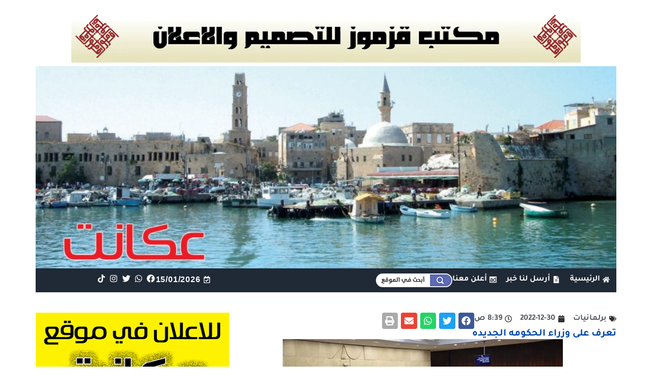

--- FILE ---
content_type: text/html; charset=UTF-8
request_url: https://akkanet.net/60837/
body_size: 170416
content:
<!DOCTYPE html>
<html dir="rtl" lang="ar">
<head>
	<meta charset="UTF-8">
	<meta name="viewport" content="width=device-width, initial-scale=1.0, viewport-fit=cover" />		<title>تعرف على وزراء الحكومه الجديده &#8211; عكا نت</title>
<meta name='robots' content='max-image-preview:large, max-snippet:-1, max-video-preview:-1' />
<link rel='dns-prefetch' href='//www.googletagmanager.com' />
<link rel="alternate" title="oEmbed (JSON)" type="application/json+oembed" href="https://akkanet.net/wp-json/oembed/1.0/embed?url=https%3A%2F%2Fakkanet.net%2F60837%2F" />
<link rel="alternate" title="oEmbed (XML)" type="text/xml+oembed" href="https://akkanet.net/wp-json/oembed/1.0/embed?url=https%3A%2F%2Fakkanet.net%2F60837%2F&#038;format=xml" />
<!-- akkanet.net is managing ads with Advanced Ads 1.56.1 --><script id="akkan-ready">
			window.advanced_ads_ready=function(e,a){a=a||"complete";var d=function(e){return"interactive"===a?"loading"!==e:"complete"===e};d(document.readyState)?e():document.addEventListener("readystatechange",(function(a){d(a.target.readyState)&&e()}),{once:"interactive"===a})},window.advanced_ads_ready_queue=window.advanced_ads_ready_queue||[];		</script>
		<style id='wp-img-auto-sizes-contain-inline-css'>
img:is([sizes=auto i],[sizes^="auto," i]){contain-intrinsic-size:3000px 1500px}
/*# sourceURL=wp-img-auto-sizes-contain-inline-css */
</style>
<style id='cf-frontend-style-inline-css'>
@font-face {
	font-family: 'FontM';
	font-weight: 700;
	font-display: auto;
	src: url('https://akkanet.net/wp-content/uploads/2021/11/Tajawal-Bold.ttf') format('truetype');
}
@font-face {
	font-family: 'Font';
	font-weight: 400;
	font-display: auto;
	src: url('https://akkanet.net/wp-content/uploads/2021/11/Tajawal-Regular.ttf') format('truetype');
}
/*# sourceURL=cf-frontend-style-inline-css */
</style>
<style id='wp-emoji-styles-inline-css'>

	img.wp-smiley, img.emoji {
		display: inline !important;
		border: none !important;
		box-shadow: none !important;
		height: 1em !important;
		width: 1em !important;
		margin: 0 0.07em !important;
		vertical-align: -0.1em !important;
		background: none !important;
		padding: 0 !important;
	}
/*# sourceURL=wp-emoji-styles-inline-css */
</style>
<link rel='stylesheet' id='wp-block-library-rtl-css' href='https://akkanet.net/wp-includes/css/dist/block-library/style-rtl.min.css?ver=6.9' media='all' />

<style id='classic-theme-styles-inline-css'>
/*! This file is auto-generated */
.wp-block-button__link{color:#fff;background-color:#32373c;border-radius:9999px;box-shadow:none;text-decoration:none;padding:calc(.667em + 2px) calc(1.333em + 2px);font-size:1.125em}.wp-block-file__button{background:#32373c;color:#fff;text-decoration:none}
/*# sourceURL=/wp-includes/css/classic-themes.min.css */
</style>
<link rel='stylesheet' id='unslider-css-css' href='https://akkanet.net/wp-content/plugins/advanced-ads-slider/public/assets/css/unslider.css?ver=1.4.7' media='all' />
<link rel='stylesheet' id='slider-css-css' href='https://akkanet.net/wp-content/plugins/advanced-ads-slider/public/assets/css/slider.css?ver=1.4.7' media='all' />
<link rel='stylesheet' id='akkanet-style-rtl-css' href='https://akkanet.net/wp-content/themes/akkanet/style-rtl.css?ver=1.0.0' media='all' />
<link rel='stylesheet' id='elementor-frontend-css' href='https://akkanet.net/wp-content/plugins/elementor/assets/css/frontend-rtl.min.css?ver=3.25.10' media='all' />
<style id='elementor-frontend-inline-css'>
.elementor-120538 .elementor-element.elementor-element-97dabca .elementor-social-icon{background-color:#202936;}
.elementor-120539 .elementor-element.elementor-element-cb5a8e9:not(.elementor-motion-effects-element-type-background), .elementor-120539 .elementor-element.elementor-element-cb5a8e9 > .elementor-motion-effects-container > .elementor-motion-effects-layer{background-image:url("https://akkanet.net/wp-content/uploads/2021/08/footer-scaled.jpg");}
/*# sourceURL=elementor-frontend-inline-css */
</style>
<link rel='stylesheet' id='widget-spacer-css' href='https://akkanet.net/wp-content/plugins/elementor/assets/css/widget-spacer-rtl.min.css?ver=3.25.10' media='all' />
<link rel='stylesheet' id='widget-call-to-action-css' href='https://akkanet.net/wp-content/plugins/elementor-pro/assets/css/widget-call-to-action-rtl.min.css?ver=3.25.4' media='all' />
<link rel='stylesheet' id='e-transitions-css' href='https://akkanet.net/wp-content/plugins/elementor-pro/assets/css/conditionals/transitions.min.css?ver=3.25.4' media='all' />
<link rel='stylesheet' id='widget-icon-list-css' href='https://akkanet.net/wp-content/plugins/elementor/assets/css/widget-icon-list-rtl.min.css?ver=3.25.10' media='all' />
<link rel='stylesheet' id='widget-image-css' href='https://akkanet.net/wp-content/plugins/elementor/assets/css/widget-image-rtl.min.css?ver=3.25.10' media='all' />
<link rel='stylesheet' id='widget-social-icons-css' href='https://akkanet.net/wp-content/plugins/elementor/assets/css/widget-social-icons-rtl.min.css?ver=3.25.10' media='all' />
<link rel='stylesheet' id='e-apple-webkit-css' href='https://akkanet.net/wp-content/plugins/elementor/assets/css/conditionals/apple-webkit.min.css?ver=3.25.10' media='all' />
<link rel='stylesheet' id='widget-text-editor-css' href='https://akkanet.net/wp-content/plugins/elementor/assets/css/widget-text-editor-rtl.min.css?ver=3.25.10' media='all' />
<link rel='stylesheet' id='widget-heading-css' href='https://akkanet.net/wp-content/plugins/elementor/assets/css/widget-heading-rtl.min.css?ver=3.25.10' media='all' />
<link rel='stylesheet' id='widget-nav-menu-css' href='https://akkanet.net/wp-content/plugins/elementor-pro/assets/css/widget-nav-menu-rtl.min.css?ver=3.25.4' media='all' />
<link rel='stylesheet' id='widget-post-info-css' href='https://akkanet.net/wp-content/plugins/elementor-pro/assets/css/widget-post-info-rtl.min.css?ver=3.25.4' media='all' />
<link rel='stylesheet' id='widget-share-buttons-css' href='https://akkanet.net/wp-content/plugins/elementor-pro/assets/css/widget-share-buttons-rtl.min.css?ver=3.25.4' media='all' />
<link rel='stylesheet' id='widget-divider-css' href='https://akkanet.net/wp-content/plugins/elementor/assets/css/widget-divider-rtl.min.css?ver=3.25.10' media='all' />
<link rel='stylesheet' id='widget-loop-builder-css' href='https://akkanet.net/wp-content/plugins/elementor-pro/assets/css/widget-loop-builder-rtl.min.css?ver=3.25.4' media='all' />
<link rel='stylesheet' id='swiper-css' href='https://akkanet.net/wp-content/plugins/elementor/assets/lib/swiper/v8/css/swiper.min.css?ver=8.4.5' media='all' />
<link rel='stylesheet' id='e-swiper-css' href='https://akkanet.net/wp-content/plugins/elementor/assets/css/conditionals/e-swiper.min.css?ver=3.25.10' media='all' />
<link rel='stylesheet' id='elementor-post-5-css' href='https://akkanet.net/wp-content/uploads/elementor/css/post-5.css?ver=1767194398' media='all' />
<link rel='stylesheet' id='e-popup-style-css' href='https://akkanet.net/wp-content/plugins/elementor-pro/assets/css/conditionals/popup.min.css?ver=3.25.4' media='all' />
<link rel='stylesheet' id='elementor-post-120538-css' href='https://akkanet.net/wp-content/uploads/elementor/css/post-120538.css?ver=1767194398' media='all' />
<link rel='stylesheet' id='elementor-post-120539-css' href='https://akkanet.net/wp-content/uploads/elementor/css/post-120539.css?ver=1767194398' media='all' />
<link rel='stylesheet' id='elementor-post-120556-css' href='https://akkanet.net/wp-content/uploads/elementor/css/post-120556.css?ver=1767194398' media='all' />
<link rel='stylesheet' id='dashicons-css' href='https://akkanet.net/wp-includes/css/dashicons.min.css?ver=6.9' media='all' />
<link rel='stylesheet' id='acf-global-css' href='https://akkanet.net/wp-content/plugins/secure-custom-fields/assets/build/css/acf-global.min.css?ver=6.4.1-beta3' media='all' />
<link rel='stylesheet' id='acf-input-css' href='https://akkanet.net/wp-content/plugins/secure-custom-fields/assets/build/css/acf-input.min.css?ver=6.4.1-beta3' media='all' />
<link rel='stylesheet' id='acf-pro-input-css' href='https://akkanet.net/wp-content/plugins/secure-custom-fields/assets/build/css/pro/acf-pro-input.css?ver=6.4.1-beta3' media='all' />
<link rel='stylesheet' id='select2-css' href='https://akkanet.net/wp-content/plugins/secure-custom-fields/assets/inc/select2/4/select2.min.css?ver=4.0.13' media='all' />
<link rel='stylesheet' id='acf-datepicker-css' href='https://akkanet.net/wp-content/plugins/secure-custom-fields/assets/inc/datepicker/jquery-ui.min.css?ver=1.11.4' media='all' />
<link rel='stylesheet' id='acf-timepicker-css' href='https://akkanet.net/wp-content/plugins/secure-custom-fields/assets/inc/timepicker/jquery-ui-timepicker-addon.min.css?ver=1.6.1' media='all' />
<link rel='stylesheet' id='wp-color-picker-rtl-css' href='https://akkanet.net/wp-admin/css/color-picker-rtl.min.css?ver=6.9' media='all' />
<link rel='stylesheet' id='acfef-css' href='https://akkanet.net/wp-content/plugins/acf-frontend-form-element-pro/includes/assets/css/acfef.min.css?ver=6.1.3' media='all' />
<link rel='stylesheet' id='acfef-fields-css' href='https://akkanet.net/wp-content/plugins/acf-frontend-form-element-pro//includes/assets/css/fields.css?ver=6.1.3' media='all' />
<link rel='stylesheet' id='ecs-styles-css' href='https://akkanet.net/wp-content/plugins/ele-custom-skin/assets/css/ecs-style.css?ver=3.1.9' media='all' />
<link rel='stylesheet' id='elementor-post-272-css' href='https://akkanet.net/wp-content/uploads/elementor/css/post-272.css?ver=1631118747' media='all' />
<link rel='stylesheet' id='elementor-post-403-css' href='https://akkanet.net/wp-content/uploads/elementor/css/post-403.css?ver=1649735990' media='all' />
<link rel='stylesheet' id='elementor-post-449-css' href='https://akkanet.net/wp-content/uploads/elementor/css/post-449.css?ver=1630040935' media='all' />
<link rel='stylesheet' id='elementor-post-19750-css' href='https://akkanet.net/wp-content/uploads/elementor/css/post-19750.css?ver=1653992085' media='all' />
<link rel='stylesheet' id='elementor-post-19778-css' href='https://akkanet.net/wp-content/uploads/elementor/css/post-19778.css?ver=1653955528' media='all' />
<link rel='stylesheet' id='elementor-post-24183-css' href='https://akkanet.net/wp-content/uploads/elementor/css/post-24183.css?ver=1638108959' media='all' />
<script src="https://akkanet.net/wp-includes/js/jquery/jquery.min.js?ver=3.7.1" id="jquery-core-js"></script>
<script src="https://akkanet.net/wp-includes/js/jquery/jquery-migrate.min.js?ver=3.4.1" id="jquery-migrate-js"></script>
<script src="https://akkanet.net/wp-includes/js/jquery/ui/core.min.js?ver=1.13.3" id="jquery-ui-core-js"></script>
<script src="https://akkanet.net/wp-includes/js/jquery/ui/mouse.min.js?ver=1.13.3" id="jquery-ui-mouse-js"></script>
<script src="https://akkanet.net/wp-includes/js/jquery/ui/sortable.min.js?ver=1.13.3" id="jquery-ui-sortable-js"></script>
<script src="https://akkanet.net/wp-includes/js/jquery/ui/resizable.min.js?ver=1.13.3" id="jquery-ui-resizable-js"></script>
<script id="acf-js-extra">
var acfL10n = {"Yes":"\u0646\u0639\u0645","No":"\u0644\u0627","Remove":"\u0627\u0632\u0627\u0644\u0629","Edit field group":"\u062a\u062d\u0631\u064a\u0631 \u0645\u062c\u0645\u0648\u0639\u0629 \u0627\u0644\u062d\u0642\u0648\u0644","Minimum rows not reached ({min} rows)":"\u0648\u0635\u0644\u062a \u0644\u0644\u062d\u062f \u0627\u0644\u0623\u062f\u0646\u0649 \u0645\u0646 \u0627\u0644\u0635\u0641\u0648\u0641 ({min} \u0635\u0641)","Maximum rows reached ({max} rows)":"\u0628\u0644\u063a\u062a \u0627\u0644\u062d\u062f \u0627\u0644\u0623\u0642\u0635\u0649 \u0645\u0646 \u0627\u0644\u0635\u0641\u0648\u0641 ({max} \u0635\u0641)","Error loading page":"\u062e\u0637\u0623 \u0641\u064a \u062a\u062d\u0645\u064a\u0644 \u0627\u0644\u062d\u0642\u0644.","layout":"\u0627\u0644\u062a\u062e\u0637\u064a\u0637","layouts":"\u0627\u0644\u062a\u062e\u0637\u064a\u0637\u0627\u062a","Fields":"\u062d\u0642\u0648\u0644","This field requires at least {min} {label} {identifier}":"\u064a\u062a\u0637\u0644\u0628 \u0647\u0630\u0627 \u0627\u0644\u062d\u0642\u0644 \u0639\u0644\u0649 \u0627\u0644\u0623\u0642\u0644 {min} {label} {identifier}","This field has a limit of {max} {label} {identifier}":"\u064a\u062d\u062a\u0648\u064a \u0647\u0630\u0627 \u0627\u0644\u062d\u0642\u0644 \u062d\u062f {max} {identifier}","{available} {label} {identifier} available (max {max})":"{available} {label} {identifier} \u0645\u062a\u0627\u062d (max {max})","{required} {label} {identifier} required (min {min})":"{required} {label} {identifier} \u0645\u0637\u0644\u0648\u0628 (min {min})","Flexible Content requires at least 1 layout":"\u064a\u062a\u0637\u0644\u0628 \u0627\u0644\u0645\u062d\u062a\u0648\u0649 \u0627\u0644\u0645\u0631\u0646 \u062a\u062e\u0637\u064a\u0637 \u0648\u0627\u062d\u062f \u0639\u0644\u0649 \u0627\u0644\u0623\u0642\u0644","Add Image to Gallery":"\u0627\u0636\u0627\u0641\u0629 \u0635\u0648\u0631\u0629 \u0644\u0644\u0645\u0639\u0631\u0636","Maximum selection reached":"\u0648\u0635\u0644\u062a \u0644\u0644\u062d\u062f \u0627\u0644\u0623\u0642\u0635\u0649"};
//# sourceURL=acf-js-extra
</script>
<script src="https://akkanet.net/wp-content/plugins/secure-custom-fields/assets/build/js/acf.min.js?ver=6.4.1-beta3" id="acf-js"></script>
<script src="https://akkanet.net/wp-includes/js/dist/dom-ready.min.js?ver=f77871ff7694fffea381" id="wp-dom-ready-js"></script>
<script src="https://akkanet.net/wp-includes/js/dist/hooks.min.js?ver=dd5603f07f9220ed27f1" id="wp-hooks-js"></script>
<script src="https://akkanet.net/wp-includes/js/dist/i18n.min.js?ver=c26c3dc7bed366793375" id="wp-i18n-js"></script>
<script id="wp-i18n-js-after">
wp.i18n.setLocaleData( { 'text direction\u0004ltr': [ 'rtl' ] } );
//# sourceURL=wp-i18n-js-after
</script>
<script id="wp-a11y-js-translations">
( function( domain, translations ) {
	var localeData = translations.locale_data[ domain ] || translations.locale_data.messages;
	localeData[""].domain = domain;
	wp.i18n.setLocaleData( localeData, domain );
} )( "default", {"translation-revision-date":"2024-02-13 12:47:46+0000","generator":"GlotPress\/4.0.0-beta.2","domain":"messages","locale_data":{"messages":{"":{"domain":"messages","plural-forms":"nplurals=6; plural=(n == 0) ? 0 : ((n == 1) ? 1 : ((n == 2) ? 2 : ((n % 100 >= 3 && n % 100 <= 10) ? 3 : ((n % 100 >= 11 && n % 100 <= 99) ? 4 : 5))));","lang":"ar"},"Notifications":["\u0627\u0644\u0625\u0634\u0639\u0627\u0631\u0627\u062a"]}},"comment":{"reference":"wp-includes\/js\/dist\/a11y.js"}} );
//# sourceURL=wp-a11y-js-translations
</script>
<script src="https://akkanet.net/wp-includes/js/dist/a11y.min.js?ver=cb460b4676c94bd228ed" id="wp-a11y-js"></script>
<script src="https://akkanet.net/wp-content/plugins/secure-custom-fields/assets/build/js/acf-input.min.js?ver=6.4.1-beta3" id="acf-input-js"></script>
<script src="https://akkanet.net/wp-content/plugins/advanced-ads-slider/public/assets/js/unslider.min.js?ver=1.4.7" id="unslider-js-js"></script>
<script src="https://akkanet.net/wp-content/plugins/advanced-ads-slider/public/assets/js/jquery.event.move.js?ver=1.4.7" id="unslider-move-js-js"></script>
<script src="https://akkanet.net/wp-content/plugins/advanced-ads-slider/public/assets/js/jquery.event.swipe.js?ver=1.4.7" id="unslider-swipe-js-js"></script>

<!-- Google tag (gtag.js) snippet added by Site Kit -->
<!-- Google Analytics snippet added by Site Kit -->
<script src="https://www.googletagmanager.com/gtag/js?id=GT-PZMT7HT" id="google_gtagjs-js" async></script>
<script id="google_gtagjs-js-after">
window.dataLayer = window.dataLayer || [];function gtag(){dataLayer.push(arguments);}
gtag("set","linker",{"domains":["akkanet.net"]});
gtag("js", new Date());
gtag("set", "developer_id.dZTNiMT", true);
gtag("config", "GT-PZMT7HT", {"googlesitekit_post_type":"post"});
 window._googlesitekit = window._googlesitekit || {}; window._googlesitekit.throttledEvents = []; window._googlesitekit.gtagEvent = (name, data) => { var key = JSON.stringify( { name, data } ); if ( !! window._googlesitekit.throttledEvents[ key ] ) { return; } window._googlesitekit.throttledEvents[ key ] = true; setTimeout( () => { delete window._googlesitekit.throttledEvents[ key ]; }, 5 ); gtag( "event", name, { ...data, event_source: "site-kit" } ); }; 
//# sourceURL=google_gtagjs-js-after
</script>
<script src="https://akkanet.net/wp-content/plugins/secure-custom-fields/assets/build/js/pro/acf-pro-input.min.js?ver=6.4.1-beta3" id="acf-pro-input-js"></script>
<script src="https://akkanet.net/wp-content/plugins/secure-custom-fields/assets/build/js/pro/acf-pro-ui-options-page.min.js?ver=6.4.1-beta3" id="acf-pro-ui-options-page-js"></script>
<script src="https://akkanet.net/wp-content/plugins/secure-custom-fields/assets/inc/select2/4/select2.full.min.js?ver=4.0.13" id="select2-js"></script>
<script src="https://akkanet.net/wp-includes/js/jquery/ui/datepicker.min.js?ver=1.13.3" id="jquery-ui-datepicker-js"></script>
<script id="jquery-ui-datepicker-js-after">
jQuery(function(jQuery){jQuery.datepicker.setDefaults({"closeText":"\u0625\u063a\u0644\u0627\u0642","currentText":"\u0627\u0644\u064a\u0648\u0645","monthNames":["\u064a\u0646\u0627\u064a\u0631","\u0641\u0628\u0631\u0627\u064a\u0631","\u0645\u0627\u0631\u0633","\u0623\u0628\u0631\u064a\u0644","\u0645\u0627\u064a\u0648","\u064a\u0648\u0646\u064a\u0648","\u064a\u0648\u0644\u064a\u0648","\u0623\u063a\u0633\u0637\u0633","\u0633\u0628\u062a\u0645\u0628\u0631","\u0623\u0643\u062a\u0648\u0628\u0631","\u0646\u0648\u0641\u0645\u0628\u0631","\u062f\u064a\u0633\u0645\u0628\u0631"],"monthNamesShort":["\u064a\u0646\u0627\u064a\u0631","\u0641\u0628\u0631\u0627\u064a\u0631","\u0645\u0627\u0631\u0633","\u0623\u0628\u0631\u064a\u0644","\u0645\u0627\u064a\u0648","\u064a\u0648\u0646\u064a\u0648","\u064a\u0648\u0644\u064a\u0648","\u0623\u063a\u0633\u0637\u0633","\u0633\u0628\u062a\u0645\u0628\u0631","\u0623\u0643\u062a\u0648\u0628\u0631","\u0646\u0648\u0641\u0645\u0628\u0631","\u062f\u064a\u0633\u0645\u0628\u0631"],"nextText":"\u0627\u0644\u062a\u0627\u0644\u064a","prevText":"\u0627\u0644\u0633\u0627\u0628\u0642","dayNames":["\u0627\u0644\u0623\u062d\u062f","\u0627\u0644\u0625\u062b\u0646\u064a\u0646","\u0627\u0644\u062b\u0644\u0627\u062b\u0627\u0621","\u0627\u0644\u0623\u0631\u0628\u0639\u0627\u0621","\u0627\u0644\u062e\u0645\u064a\u0633","\u0627\u0644\u062c\u0645\u0639\u0629","\u0627\u0644\u0633\u0628\u062a"],"dayNamesShort":["\u0627\u0644\u0623\u062d\u062f","\u0627\u0644\u0623\u062b\u0646\u064a\u0646","\u0627\u0644\u062b\u0644\u0627\u062b\u0627\u0621","\u0627\u0644\u0623\u0631\u0628\u0639\u0627\u0621","\u0627\u0644\u062e\u0645\u064a\u0633","\u0627\u0644\u062c\u0645\u0639\u0629","\u0627\u0644\u0633\u0628\u062a"],"dayNamesMin":["\u062f","\u0646","\u062b","\u0623\u0631\u0628","\u062e","\u062c","\u0633"],"dateFormat":"dd/mm/yy","firstDay":6,"isRTL":true});});
//# sourceURL=jquery-ui-datepicker-js-after
</script>
<script src="https://akkanet.net/wp-content/plugins/secure-custom-fields/assets/inc/timepicker/jquery-ui-timepicker-addon.min.js?ver=1.6.1" id="acf-timepicker-js"></script>
<script src="https://akkanet.net/wp-includes/js/jquery/ui/draggable.min.js?ver=1.13.3" id="jquery-ui-draggable-js"></script>
<script src="https://akkanet.net/wp-includes/js/jquery/ui/slider.min.js?ver=1.13.3" id="jquery-ui-slider-js"></script>
<script src="https://akkanet.net/wp-includes/js/jquery/jquery.ui.touch-punch.js?ver=0.2.2" id="jquery-touch-punch-js"></script>
<script src="https://akkanet.net/wp-admin/js/iris.min.js?ver=1.0.7" id="iris-js"></script>
<script id="wp-color-picker-js-translations">
( function( domain, translations ) {
	var localeData = translations.locale_data[ domain ] || translations.locale_data.messages;
	localeData[""].domain = domain;
	wp.i18n.setLocaleData( localeData, domain );
} )( "default", {"translation-revision-date":"2024-02-13 12:49:38+0000","generator":"GlotPress\/4.0.0-beta.2","domain":"messages","locale_data":{"messages":{"":{"domain":"messages","plural-forms":"nplurals=6; plural=(n == 0) ? 0 : ((n == 1) ? 1 : ((n == 2) ? 2 : ((n % 100 >= 3 && n % 100 <= 10) ? 3 : ((n % 100 >= 11 && n % 100 <= 99) ? 4 : 5))));","lang":"ar"},"Clear color":["\u0645\u0633\u062d \u0627\u0644\u0644\u0648\u0646"],"Select default color":["\u062d\u062f\u062f \u0627\u0644\u0644\u0648\u0646 \u0627\u0644\u0627\u0641\u062a\u0631\u0627\u0636\u064a"],"Color value":["\u0642\u064a\u0645\u0629 \u0627\u0644\u0644\u0648\u0646"],"Select Color":["\u062a\u062d\u062f\u064a\u062f \u0627\u0644\u0644\u0648\u0646"],"Clear":["\u0645\u0633\u062d"],"Default":["\u0627\u0641\u062a\u0631\u0627\u0636\u064a"]}},"comment":{"reference":"wp-admin\/js\/color-picker.js"}} );
//# sourceURL=wp-color-picker-js-translations
</script>
<script src="https://akkanet.net/wp-admin/js/color-picker.min.js?ver=6.9" id="wp-color-picker-js"></script>
<script src="https://akkanet.net/wp-content/plugins/secure-custom-fields/assets/inc/color-picker-alpha/wp-color-picker-alpha.js?ver=3.0.0" id="acf-color-picker-alpha-js"></script>
<script src="https://akkanet.net/wp-content/plugins/acf-frontend-form-element-pro//includes/assets/js/recaptcha.js?ver=6.1.3" id="acfef-recaptcha-js"></script>
<script id="ecs_ajax_load-js-extra">
var ecs_ajax_params = {"ajaxurl":"https://akkanet.net/wp-admin/admin-ajax.php","posts":"{\"p\":60837,\"page\":0,\"error\":\"\",\"m\":\"\",\"post_parent\":\"\",\"subpost\":\"\",\"subpost_id\":\"\",\"attachment\":\"\",\"attachment_id\":0,\"name\":\"\",\"pagename\":\"\",\"page_id\":0,\"second\":\"\",\"minute\":\"\",\"hour\":\"\",\"day\":0,\"monthnum\":0,\"year\":0,\"w\":0,\"category_name\":\"\",\"tag\":\"\",\"cat\":\"\",\"tag_id\":\"\",\"author\":\"\",\"author_name\":\"\",\"feed\":\"\",\"tb\":\"\",\"paged\":0,\"meta_key\":\"\",\"meta_value\":\"\",\"preview\":\"\",\"s\":\"\",\"sentence\":\"\",\"title\":\"\",\"fields\":\"all\",\"menu_order\":\"\",\"embed\":\"\",\"category__in\":[],\"category__not_in\":[],\"category__and\":[],\"post__in\":[],\"post__not_in\":[],\"post_name__in\":[],\"tag__in\":[],\"tag__not_in\":[],\"tag__and\":[],\"tag_slug__in\":[],\"tag_slug__and\":[],\"post_parent__in\":[],\"post_parent__not_in\":[],\"author__in\":[],\"author__not_in\":[],\"search_columns\":[],\"ignore_sticky_posts\":false,\"suppress_filters\":false,\"cache_results\":true,\"update_post_term_cache\":true,\"update_menu_item_cache\":false,\"lazy_load_term_meta\":true,\"update_post_meta_cache\":true,\"post_type\":\"\",\"posts_per_page\":12,\"nopaging\":false,\"comments_per_page\":\"50\",\"no_found_rows\":false,\"order\":\"DESC\"}"};
//# sourceURL=ecs_ajax_load-js-extra
</script>
<script src="https://akkanet.net/wp-content/plugins/ele-custom-skin/assets/js/ecs_ajax_pagination.js?ver=3.1.9" id="ecs_ajax_load-js"></script>
<script src="https://akkanet.net/wp-content/plugins/ele-custom-skin/assets/js/ecs.js?ver=3.1.9" id="ecs-script-js"></script>
<link rel="https://api.w.org/" href="https://akkanet.net/wp-json/" /><link rel="alternate" title="JSON" type="application/json" href="https://akkanet.net/wp-json/wp/v2/posts/60837" /><meta name="generator" content="WordPress 6.9" />
<link rel='shortlink' href='https://akkanet.net/?p=60837' />
<meta name="generator" content="Site Kit by Google 1.165.0" /><!-- Global site tag (gtag.js) - Google Analytics -->
<script async src="https://www.googletagmanager.com/gtag/js?id=UA-155549713-1"></script>
<script>
  window.dataLayer = window.dataLayer || [];
  function gtag(){dataLayer.push(arguments);}
  gtag('js', new Date());

  gtag('config', 'UA-155549713-1');
<meta name="facebook-domain-verification" content="8wqj9ilhafndifx1i1juwf6i4o9536" />
</script><meta name="generator" content="Elementor 3.25.10; features: e_font_icon_svg, e_optimized_control_loading, e_element_cache; settings: css_print_method-external, google_font-disabled, font_display-auto">
<style>.recentcomments a{display:inline !important;padding:0 !important;margin:0 !important;}</style><link rel="canonical" href="https://akkanet.net/60837/">
<meta name="description" content="تم مساء الخميس، تصوير أعضاء الحكومة السابعة والثلاثين مع الرئيس يتسحاق هرتسوغ في منزل الرئيس في القدس. بعد ان تمكن رئيس الحكومة نتنياهو من الحصول على الثقة في ا">
<meta property="og:title" content="تعرف على وزراء الحكومه الجديده &#8211; عكا نت">
<meta property="og:type" content="article">
<meta property="og:image" content="https://akkanet.net/wp-content/uploads/2021/12/fb83c476-2eee-49cc-b362-db61fe285941.jpg">
<meta property="og:image:width" content="550">
<meta property="og:image:height" content="350">
<meta property="og:image:alt" content="fb83c476-2eee-49cc-b362-db61fe285941">
<meta property="og:description" content="تم مساء الخميس، تصوير أعضاء الحكومة السابعة والثلاثين مع الرئيس يتسحاق هرتسوغ في منزل الرئيس في القدس. بعد ان تمكن رئيس الحكومة نتنياهو من الحصول على الثقة في ا">
<meta property="og:url" content="https://akkanet.net/60837/">
<meta property="og:locale" content="ar">
<meta property="og:site_name" content="عكا نت">
<meta property="article:published_time" content="2022-12-30T06:39:52+00:00">
<meta property="article:modified_time" content="2022-12-30T06:39:52+00:00">
<meta property="og:updated_time" content="2022-12-30T06:39:52+00:00">
<meta property="article:section" content="برلمانيات">
<meta name="twitter:card" content="summary_large_image">
<meta name="twitter:image" content="https://akkanet.net/wp-content/uploads/2021/12/fb83c476-2eee-49cc-b362-db61fe285941.jpg">
<meta name="author" content="munir kazmuz">
<meta name="date" content="2022-12-30T06:39:52+00:00">
			<style>
				.e-con.e-parent:nth-of-type(n+4):not(.e-lazyloaded):not(.e-no-lazyload),
				.e-con.e-parent:nth-of-type(n+4):not(.e-lazyloaded):not(.e-no-lazyload) * {
					background-image: none !important;
				}
				@media screen and (max-height: 1024px) {
					.e-con.e-parent:nth-of-type(n+3):not(.e-lazyloaded):not(.e-no-lazyload),
					.e-con.e-parent:nth-of-type(n+3):not(.e-lazyloaded):not(.e-no-lazyload) * {
						background-image: none !important;
					}
				}
				@media screen and (max-height: 640px) {
					.e-con.e-parent:nth-of-type(n+2):not(.e-lazyloaded):not(.e-no-lazyload),
					.e-con.e-parent:nth-of-type(n+2):not(.e-lazyloaded):not(.e-no-lazyload) * {
						background-image: none !important;
					}
				}
			</style>
			<link rel="icon" href="https://akkanet.net/wp-content/uploads/2021/08/fav.png" sizes="32x32" />
<link rel="icon" href="https://akkanet.net/wp-content/uploads/2021/08/fav.png" sizes="192x192" />
<link rel="apple-touch-icon" href="https://akkanet.net/wp-content/uploads/2021/08/fav.png" />
<meta name="msapplication-TileImage" content="https://akkanet.net/wp-content/uploads/2021/08/fav.png" />
</head>
<body class="rtl wp-singular post-template-default single single-post postid-60837 single-format-standard wp-theme-akkanet elementor-default elementor-template-full-width elementor-kit-5 aa-prefix-akkan- elementor-page-120556">
		<div data-elementor-type="header" data-elementor-id="120538" class="elementor elementor-120538 elementor-location-header" data-elementor-post-type="elementor_library">
			<div class="elementor-element elementor-element-9ba79b2 e-con-full e-flex e-con e-parent" data-id="9ba79b2" data-element_type="container">
				<div class="elementor-element elementor-element-c6624b2 elementor-widget elementor-widget-shortcode" data-id="c6624b2" data-element_type="widget" data-widget_type="shortcode.default">
				<div class="elementor-widget-container">
					<div class="elementor-shortcode"></div>
				</div>
				</div>
				</div>
		<div class="elementor-element elementor-element-b83e1f6 e-flex e-con-boxed e-con e-parent" data-id="b83e1f6" data-element_type="container">
					<div class="e-con-inner">
				<div class="elementor-element elementor-element-c2759f9 elementor-widget elementor-widget-spacer" data-id="c2759f9" data-element_type="widget" data-widget_type="spacer.default">
				<div class="elementor-widget-container">
					<div class="elementor-spacer">
			<div class="elementor-spacer-inner"></div>
		</div>
				</div>
				</div>
				<div class="elementor-element elementor-element-7081136 elementor-widget elementor-widget-spacer" data-id="7081136" data-element_type="widget" data-widget_type="spacer.default">
				<div class="elementor-widget-container">
					<div class="elementor-spacer">
			<div class="elementor-spacer-inner"></div>
		</div>
				</div>
				</div>
				<div class="elementor-element elementor-element-6ce07af elementor-widget elementor-widget-html" data-id="6ce07af" data-element_type="widget" data-widget_type="html.default">
				<div class="elementor-widget-container">
			<center>
<div id="akkan-slider-80" class="custom-slider akkan-slider-197600424 akkan-slider"><ul><li><a href="https://akkanet.net/37993/" aria-label="8545141"><img fetchpriority="high" src="https://akkanet.net/wp-content/uploads/2024/12/8545141.gif" alt="8545141"  width="1000" height="103"   /></a></li><li><a href="https://akkanet.net/38001/" aria-label="9814564"><img src="https://akkanet.net/wp-content/uploads/2024/12/9814564.gif" alt="9814564"  width="1000" height="95"   /></a></li></ul></div><script>( window.advanced_ads_ready || jQuery( document ).ready ).call( null, function() {var $akkanslider197600424 = jQuery( ".akkan-slider-197600424" );$akkanslider197600424.on( "unslider.ready", function() { jQuery( "div.custom-slider ul li" ).css( "display", "block" ); });$akkanslider197600424.unslider({ delay:4000, autoplay:true, nav:false, arrows:false, infinite:true });$akkanslider197600424.on("mouseover", function(){$akkanslider197600424.unslider("stop");}).on("mouseout", function() {$akkanslider197600424.unslider("start");});});</script>
</center>		</div>
				</div>
				<div class="elementor-element elementor-element-5b70d35 elementor-widget__width-inherit elementor-cta--skin-classic elementor-animated-content elementor-widget elementor-widget-call-to-action" data-id="5b70d35" data-element_type="widget" data-widget_type="call-to-action.default">
				<div class="elementor-widget-container">
					<a class="elementor-cta" href="https://akkanet.net">
					<div class="elementor-cta__bg-wrapper">
				<div class="elementor-cta__bg elementor-bg" style="background-image: url(https://akkanet.net/wp-content/uploads/2021/08/1ff8cdbc-bfa5-441f-8407-27e9762a89e5-scaled.jpg);" role="img" aria-label="1ff8cdbc-bfa5-441f-8407-27e9762a89e5"></div>
				<div class="elementor-cta__bg-overlay"></div>
			</div>
								</a>
				</div>
				</div>
		<div class="elementor-element elementor-element-f46a745 e-con-full e-flex e-con e-child" data-id="f46a745" data-element_type="container" data-settings="{&quot;background_background&quot;:&quot;classic&quot;}">
		<div class="elementor-element elementor-element-1b4034a e-con-full e-flex e-con e-child" data-id="1b4034a" data-element_type="container">
				<div class="elementor-element elementor-element-f9e7044 elementor-icon-list--layout-inline elementor-mobile-align-center elementor-widget-tablet__width-initial elementor-list-item-link-full_width elementor-widget elementor-widget-icon-list" data-id="f9e7044" data-element_type="widget" data-widget_type="icon-list.default">
				<div class="elementor-widget-container">
					<ul class="elementor-icon-list-items elementor-inline-items">
							<li class="elementor-icon-list-item elementor-inline-item">
											<a href="https://akkanet.net">

												<span class="elementor-icon-list-icon">
							<svg aria-hidden="true" class="e-font-icon-svg e-fas-home" viewBox="0 0 576 512" xmlns="http://www.w3.org/2000/svg"><path d="M280.37 148.26L96 300.11V464a16 16 0 0 0 16 16l112.06-.29a16 16 0 0 0 15.92-16V368a16 16 0 0 1 16-16h64a16 16 0 0 1 16 16v95.64a16 16 0 0 0 16 16.05L464 480a16 16 0 0 0 16-16V300L295.67 148.26a12.19 12.19 0 0 0-15.3 0zM571.6 251.47L488 182.56V44.05a12 12 0 0 0-12-12h-56a12 12 0 0 0-12 12v72.61L318.47 43a48 48 0 0 0-61 0L4.34 251.47a12 12 0 0 0-1.6 16.9l25.5 31A12 12 0 0 0 45.15 301l235.22-193.74a12.19 12.19 0 0 1 15.3 0L530.9 301a12 12 0 0 0 16.9-1.6l25.5-31a12 12 0 0 0-1.7-16.93z"></path></svg>						</span>
										<span class="elementor-icon-list-text">الرئيسية</span>
											</a>
									</li>
								<li class="elementor-icon-list-item elementor-inline-item">
											<a href="https://akkanet.net/%d8%a3%d8%b1%d8%b3%d9%84-%d9%84%d9%86%d8%a7-%d8%ae%d8%a8%d8%b1/">

												<span class="elementor-icon-list-icon">
							<svg aria-hidden="true" class="e-font-icon-svg e-fas-file-alt" viewBox="0 0 384 512" xmlns="http://www.w3.org/2000/svg"><path d="M224 136V0H24C10.7 0 0 10.7 0 24v464c0 13.3 10.7 24 24 24h336c13.3 0 24-10.7 24-24V160H248c-13.2 0-24-10.8-24-24zm64 236c0 6.6-5.4 12-12 12H108c-6.6 0-12-5.4-12-12v-8c0-6.6 5.4-12 12-12h168c6.6 0 12 5.4 12 12v8zm0-64c0 6.6-5.4 12-12 12H108c-6.6 0-12-5.4-12-12v-8c0-6.6 5.4-12 12-12h168c6.6 0 12 5.4 12 12v8zm0-72v8c0 6.6-5.4 12-12 12H108c-6.6 0-12-5.4-12-12v-8c0-6.6 5.4-12 12-12h168c6.6 0 12 5.4 12 12zm96-114.1v6.1H256V0h6.1c6.4 0 12.5 2.5 17 7l97.9 98c4.5 4.5 7 10.6 7 16.9z"></path></svg>						</span>
										<span class="elementor-icon-list-text">أرسل لنا خبر</span>
											</a>
									</li>
								<li class="elementor-icon-list-item elementor-inline-item">
											<a href="https://akkanet.net/%d8%a3%d8%b9%d9%84%d9%86-%d9%85%d8%b9%d9%86%d8%a7/">

												<span class="elementor-icon-list-icon">
							<svg aria-hidden="true" class="e-font-icon-svg e-fab-adversal" viewBox="0 0 512 512" xmlns="http://www.w3.org/2000/svg"><path d="M482.1 32H28.7C5.8 32 0 37.9 0 60.9v390.2C0 474.4 5.8 480 28.7 480h453.4c24.4 0 29.9-5.2 29.9-29.7V62.2c0-24.6-5.4-30.2-29.9-30.2zM178.4 220.3c-27.5-20.2-72.1-8.7-84.2 23.4-4.3 11.1-9.3 9.5-17.5 8.3-9.7-1.5-17.2-3.2-22.5-5.5-28.8-11.4 8.6-55.3 24.9-64.3 41.1-21.4 83.4-22.2 125.3-4.8 40.9 16.8 34.5 59.2 34.5 128.5 2.7 25.8-4.3 58.3 9.3 88.8 1.9 4.4.4 7.9-2.7 10.7-8.4 6.7-39.3 2.2-46.6-7.4-1.9-2.2-1.8-3.6-3.9-6.2-3.6-3.9-7.3-2.2-11.9 1-57.4 36.4-140.3 21.4-147-43.3-3.1-29.3 12.4-57.1 39.6-71 38.2-19.5 112.2-11.8 114-30.9 1.1-10.2-1.9-20.1-11.3-27.3zm286.7 222c0 15.1-11.1 9.9-17.8 9.9H52.4c-7.4 0-18.2 4.8-17.8-10.7.4-13.9 10.5-9.1 17.1-9.1 132.3-.4 264.5-.4 396.8 0 6.8 0 16.6-4.4 16.6 9.9zm3.8-340.5v291c0 5.7-.7 13.9-8.1 13.9-12.4-.4-27.5 7.1-36.1-5.6-5.8-8.7-7.8-4-12.4-1.2-53.4 29.7-128.1 7.1-144.4-85.2-6.1-33.4-.7-67.1 15.7-100 11.8-23.9 56.9-76.1 136.1-30.5v-71c0-26.2-.1-26.2 26-26.2 3.1 0 6.6.4 9.7 0 10.1-.8 13.6 4.4 13.6 14.3-.1.2-.1.3-.1.5zm-51.5 232.3c-19.5 47.6-72.9 43.3-90 5.2-15.1-33.3-15.5-68.2.4-101.5 16.3-34.1 59.7-35.7 81.5-4.8 20.6 28.8 14.9 84.6 8.1 101.1zm-294.8 35.3c-7.5-1.3-33-3.3-33.7-27.8-.4-13.9 7.8-23 19.8-25.8 24.4-5.9 49.3-9.9 73.7-14.7 8.9-2 7.4 4.4 7.8 9.5 1.4 33-26.1 59.2-67.6 58.8z"></path></svg>						</span>
										<span class="elementor-icon-list-text">أعلن معنا</span>
											</a>
									</li>
						</ul>
				</div>
				</div>
				<div class="elementor-element elementor-element-57cccd4 elementor-widget elementor-widget-image" data-id="57cccd4" data-element_type="widget" data-widget_type="image.default">
				<div class="elementor-widget-container">
														<a href="#elementor-action%3Aaction%3Dpopup%3Aopen%26settings%3DeyJpZCI6IjUzIiwidG9nZ2xlIjpmYWxzZX0%3D">
							<img width="150" height="27" src="https://akkanet.net/wp-content/uploads/2021/08/search3.png" class="attachment-large size-large wp-image-50" alt="Search3" />								</a>
													</div>
				</div>
				</div>
		<div class="elementor-element elementor-element-c2537d5 e-con-full e-flex e-con e-child" data-id="c2537d5" data-element_type="container">
				<div class="elementor-element elementor-element-5822731 elementor-icon-list--layout-inline elementor-align-left elementor-list-item-link-full_width elementor-widget elementor-widget-icon-list" data-id="5822731" data-element_type="widget" data-widget_type="icon-list.default">
				<div class="elementor-widget-container">
					<ul class="elementor-icon-list-items elementor-inline-items">
							<li class="elementor-icon-list-item elementor-inline-item">
											<span class="elementor-icon-list-icon">
							<svg aria-hidden="true" class="e-font-icon-svg e-far-calendar-check" viewBox="0 0 448 512" xmlns="http://www.w3.org/2000/svg"><path d="M400 64h-48V12c0-6.627-5.373-12-12-12h-40c-6.627 0-12 5.373-12 12v52H160V12c0-6.627-5.373-12-12-12h-40c-6.627 0-12 5.373-12 12v52H48C21.49 64 0 85.49 0 112v352c0 26.51 21.49 48 48 48h352c26.51 0 48-21.49 48-48V112c0-26.51-21.49-48-48-48zm-6 400H54a6 6 0 0 1-6-6V160h352v298a6 6 0 0 1-6 6zm-52.849-200.65L198.842 404.519c-4.705 4.667-12.303 4.637-16.971-.068l-75.091-75.699c-4.667-4.705-4.637-12.303.068-16.971l22.719-22.536c4.705-4.667 12.303-4.637 16.97.069l44.104 44.461 111.072-110.181c4.705-4.667 12.303-4.637 16.971.068l22.536 22.718c4.667 4.705 4.636 12.303-.069 16.97z"></path></svg>						</span>
										<span class="elementor-icon-list-text">15/01/2026</span>
									</li>
						</ul>
				</div>
				</div>
				<div class="elementor-element elementor-element-97dabca e-grid-align-left e-grid-align-mobile-center elementor-shape-rounded elementor-grid-0 elementor-widget elementor-widget-social-icons" data-id="97dabca" data-element_type="widget" data-widget_type="social-icons.default">
				<div class="elementor-widget-container">
					<div class="elementor-social-icons-wrapper elementor-grid">
							<span class="elementor-grid-item">
					<a class="elementor-icon elementor-social-icon elementor-social-icon-facebook elementor-repeater-item-4bdcf8a" href="https://www.facebook.com/akkanet.net/" target="_blank">
						<span class="elementor-screen-only">Facebook</span>
						<svg class="e-font-icon-svg e-fab-facebook" viewBox="0 0 512 512" xmlns="http://www.w3.org/2000/svg"><path d="M504 256C504 119 393 8 256 8S8 119 8 256c0 123.78 90.69 226.38 209.25 245V327.69h-63V256h63v-54.64c0-62.15 37-96.48 93.67-96.48 27.14 0 55.52 4.84 55.52 4.84v61h-31.28c-30.8 0-40.41 19.12-40.41 38.73V256h68.78l-11 71.69h-57.78V501C413.31 482.38 504 379.78 504 256z"></path></svg>					</a>
				</span>
							<span class="elementor-grid-item">
					<a class="elementor-icon elementor-social-icon elementor-social-icon-whatsapp elementor-repeater-item-9afd482" href="https://api.whatsapp.com/send?text=http://www.akkanet.net" target="_blank">
						<span class="elementor-screen-only">Whatsapp</span>
						<svg class="e-font-icon-svg e-fab-whatsapp" viewBox="0 0 448 512" xmlns="http://www.w3.org/2000/svg"><path d="M380.9 97.1C339 55.1 283.2 32 223.9 32c-122.4 0-222 99.6-222 222 0 39.1 10.2 77.3 29.6 111L0 480l117.7-30.9c32.4 17.7 68.9 27 106.1 27h.1c122.3 0 224.1-99.6 224.1-222 0-59.3-25.2-115-67.1-157zm-157 341.6c-33.2 0-65.7-8.9-94-25.7l-6.7-4-69.8 18.3L72 359.2l-4.4-7c-18.5-29.4-28.2-63.3-28.2-98.2 0-101.7 82.8-184.5 184.6-184.5 49.3 0 95.6 19.2 130.4 54.1 34.8 34.9 56.2 81.2 56.1 130.5 0 101.8-84.9 184.6-186.6 184.6zm101.2-138.2c-5.5-2.8-32.8-16.2-37.9-18-5.1-1.9-8.8-2.8-12.5 2.8-3.7 5.6-14.3 18-17.6 21.8-3.2 3.7-6.5 4.2-12 1.4-32.6-16.3-54-29.1-75.5-66-5.7-9.8 5.7-9.1 16.3-30.3 1.8-3.7.9-6.9-.5-9.7-1.4-2.8-12.5-30.1-17.1-41.2-4.5-10.8-9.1-9.3-12.5-9.5-3.2-.2-6.9-.2-10.6-.2-3.7 0-9.7 1.4-14.8 6.9-5.1 5.6-19.4 19-19.4 46.3 0 27.3 19.9 53.7 22.6 57.4 2.8 3.7 39.1 59.7 94.8 83.8 35.2 15.2 49 16.5 66.6 13.9 10.7-1.6 32.8-13.4 37.4-26.4 4.6-13 4.6-24.1 3.2-26.4-1.3-2.5-5-3.9-10.5-6.6z"></path></svg>					</a>
				</span>
							<span class="elementor-grid-item">
					<a class="elementor-icon elementor-social-icon elementor-social-icon-twitter elementor-repeater-item-c2d2beb" href="https://twitter.com/akkanetnet" target="_blank">
						<span class="elementor-screen-only">Twitter</span>
						<svg class="e-font-icon-svg e-fab-twitter" viewBox="0 0 512 512" xmlns="http://www.w3.org/2000/svg"><path d="M459.37 151.716c.325 4.548.325 9.097.325 13.645 0 138.72-105.583 298.558-298.558 298.558-59.452 0-114.68-17.219-161.137-47.106 8.447.974 16.568 1.299 25.34 1.299 49.055 0 94.213-16.568 130.274-44.832-46.132-.975-84.792-31.188-98.112-72.772 6.498.974 12.995 1.624 19.818 1.624 9.421 0 18.843-1.3 27.614-3.573-48.081-9.747-84.143-51.98-84.143-102.985v-1.299c13.969 7.797 30.214 12.67 47.431 13.319-28.264-18.843-46.781-51.005-46.781-87.391 0-19.492 5.197-37.36 14.294-52.954 51.655 63.675 129.3 105.258 216.365 109.807-1.624-7.797-2.599-15.918-2.599-24.04 0-57.828 46.782-104.934 104.934-104.934 30.213 0 57.502 12.67 76.67 33.137 23.715-4.548 46.456-13.32 66.599-25.34-7.798 24.366-24.366 44.833-46.132 57.827 21.117-2.273 41.584-8.122 60.426-16.243-14.292 20.791-32.161 39.308-52.628 54.253z"></path></svg>					</a>
				</span>
							<span class="elementor-grid-item">
					<a class="elementor-icon elementor-social-icon elementor-social-icon-instagram elementor-repeater-item-805472e" href="https://www.instagram.com/akkanet_akka/" target="_blank">
						<span class="elementor-screen-only">Instagram</span>
						<svg class="e-font-icon-svg e-fab-instagram" viewBox="0 0 448 512" xmlns="http://www.w3.org/2000/svg"><path d="M224.1 141c-63.6 0-114.9 51.3-114.9 114.9s51.3 114.9 114.9 114.9S339 319.5 339 255.9 287.7 141 224.1 141zm0 189.6c-41.1 0-74.7-33.5-74.7-74.7s33.5-74.7 74.7-74.7 74.7 33.5 74.7 74.7-33.6 74.7-74.7 74.7zm146.4-194.3c0 14.9-12 26.8-26.8 26.8-14.9 0-26.8-12-26.8-26.8s12-26.8 26.8-26.8 26.8 12 26.8 26.8zm76.1 27.2c-1.7-35.9-9.9-67.7-36.2-93.9-26.2-26.2-58-34.4-93.9-36.2-37-2.1-147.9-2.1-184.9 0-35.8 1.7-67.6 9.9-93.9 36.1s-34.4 58-36.2 93.9c-2.1 37-2.1 147.9 0 184.9 1.7 35.9 9.9 67.7 36.2 93.9s58 34.4 93.9 36.2c37 2.1 147.9 2.1 184.9 0 35.9-1.7 67.7-9.9 93.9-36.2 26.2-26.2 34.4-58 36.2-93.9 2.1-37 2.1-147.8 0-184.8zM398.8 388c-7.8 19.6-22.9 34.7-42.6 42.6-29.5 11.7-99.5 9-132.1 9s-102.7 2.6-132.1-9c-19.6-7.8-34.7-22.9-42.6-42.6-11.7-29.5-9-99.5-9-132.1s-2.6-102.7 9-132.1c7.8-19.6 22.9-34.7 42.6-42.6 29.5-11.7 99.5-9 132.1-9s102.7-2.6 132.1 9c19.6 7.8 34.7 22.9 42.6 42.6 11.7 29.5 9 99.5 9 132.1s2.7 102.7-9 132.1z"></path></svg>					</a>
				</span>
							<span class="elementor-grid-item">
					<a class="elementor-icon elementor-social-icon elementor-social-icon-tiktok elementor-repeater-item-f5f29e6" href="https://www.tiktok.com/@akkanet.net3" target="_blank">
						<span class="elementor-screen-only">Tiktok</span>
						<svg class="e-font-icon-svg e-fab-tiktok" viewBox="0 0 448 512" xmlns="http://www.w3.org/2000/svg"><path d="M448,209.91a210.06,210.06,0,0,1-122.77-39.25V349.38A162.55,162.55,0,1,1,185,188.31V278.2a74.62,74.62,0,1,0,52.23,71.18V0l88,0a121.18,121.18,0,0,0,1.86,22.17h0A122.18,122.18,0,0,0,381,102.39a121.43,121.43,0,0,0,67,20.14Z"></path></svg>					</a>
				</span>
					</div>
				</div>
				</div>
				</div>
				</div>
					</div>
				</div>
				</div>
				<div data-elementor-type="single-post" data-elementor-id="120556" class="elementor elementor-120556 elementor-location-single post-60837 post type-post status-publish format-standard has-post-thumbnail hentry category-36" data-elementor-post-type="elementor_library">
			<div class="elementor-element elementor-element-1a7f788 e-flex e-con-boxed e-con e-parent" data-id="1a7f788" data-element_type="container">
					<div class="e-con-inner">
		<div class="elementor-element elementor-element-c7d9c93 e-con-full e-flex e-con e-child" data-id="c7d9c93" data-element_type="container">
		<div class="elementor-element elementor-element-3edb003 e-con-full e-flex e-con e-child" data-id="3edb003" data-element_type="container">
				<div class="elementor-element elementor-element-bbf32f6 elementor-mobile-align-left elementor-widget elementor-widget-post-info" data-id="bbf32f6" data-element_type="widget" data-widget_type="post-info.default">
				<div class="elementor-widget-container">
					<ul class="elementor-inline-items elementor-icon-list-items elementor-post-info">
								<li class="elementor-icon-list-item elementor-repeater-item-ae9b5f8 elementor-inline-item" itemprop="about">
										<span class="elementor-icon-list-icon">
								<svg aria-hidden="true" class="e-font-icon-svg e-fas-tags" viewBox="0 0 640 512" xmlns="http://www.w3.org/2000/svg"><path d="M497.941 225.941L286.059 14.059A48 48 0 0 0 252.118 0H48C21.49 0 0 21.49 0 48v204.118a48 48 0 0 0 14.059 33.941l211.882 211.882c18.744 18.745 49.136 18.746 67.882 0l204.118-204.118c18.745-18.745 18.745-49.137 0-67.882zM112 160c-26.51 0-48-21.49-48-48s21.49-48 48-48 48 21.49 48 48-21.49 48-48 48zm513.941 133.823L421.823 497.941c-18.745 18.745-49.137 18.745-67.882 0l-.36-.36L527.64 323.522c16.999-16.999 26.36-39.6 26.36-63.64s-9.362-46.641-26.36-63.64L331.397 0h48.721a48 48 0 0 1 33.941 14.059l211.882 211.882c18.745 18.745 18.745 49.137 0 67.882z"></path></svg>							</span>
									<span class="elementor-icon-list-text elementor-post-info__item elementor-post-info__item--type-terms">
										<span class="elementor-post-info__terms-list">
				<span class="elementor-post-info__terms-list-item">برلمانيات</span>				</span>
					</span>
								</li>
				<li class="elementor-icon-list-item elementor-repeater-item-cd92593 elementor-inline-item" itemprop="datePublished">
										<span class="elementor-icon-list-icon">
								<svg aria-hidden="true" class="e-font-icon-svg e-fas-calendar" viewBox="0 0 448 512" xmlns="http://www.w3.org/2000/svg"><path d="M12 192h424c6.6 0 12 5.4 12 12v260c0 26.5-21.5 48-48 48H48c-26.5 0-48-21.5-48-48V204c0-6.6 5.4-12 12-12zm436-44v-36c0-26.5-21.5-48-48-48h-48V12c0-6.6-5.4-12-12-12h-40c-6.6 0-12 5.4-12 12v52H160V12c0-6.6-5.4-12-12-12h-40c-6.6 0-12 5.4-12 12v52H48C21.5 64 0 85.5 0 112v36c0 6.6 5.4 12 12 12h424c6.6 0 12-5.4 12-12z"></path></svg>							</span>
									<span class="elementor-icon-list-text elementor-post-info__item elementor-post-info__item--type-date">
										<time>2022-12-30</time>					</span>
								</li>
				<li class="elementor-icon-list-item elementor-repeater-item-b405c84 elementor-inline-item">
										<span class="elementor-icon-list-icon">
								<svg aria-hidden="true" class="e-font-icon-svg e-far-clock" viewBox="0 0 512 512" xmlns="http://www.w3.org/2000/svg"><path d="M256 8C119 8 8 119 8 256s111 248 248 248 248-111 248-248S393 8 256 8zm0 448c-110.5 0-200-89.5-200-200S145.5 56 256 56s200 89.5 200 200-89.5 200-200 200zm61.8-104.4l-84.9-61.7c-3.1-2.3-4.9-5.9-4.9-9.7V116c0-6.6 5.4-12 12-12h32c6.6 0 12 5.4 12 12v141.7l66.8 48.6c5.4 3.9 6.5 11.4 2.6 16.8L334.6 349c-3.9 5.3-11.4 6.5-16.8 2.6z"></path></svg>							</span>
									<span class="elementor-icon-list-text elementor-post-info__item elementor-post-info__item--type-time">
										<time>8:39 ص</time>					</span>
								</li>
				</ul>
				</div>
				</div>
				<div class="elementor-element elementor-element-b081c3d elementor-share-buttons--view-icon elementor-share-buttons--skin-minimal elementor-share-buttons--shape-rounded elementor-share-buttons--align-left elementor-share-buttons-mobile--align-left elementor-grid-0 elementor-share-buttons--color-official elementor-widget elementor-widget-share-buttons" data-id="b081c3d" data-element_type="widget" data-widget_type="share-buttons.default">
				<div class="elementor-widget-container">
					<div class="elementor-grid">
								<div class="elementor-grid-item">
						<div
							class="elementor-share-btn elementor-share-btn_facebook"
							role="button"
							tabindex="0"
							aria-label="Share on facebook"
						>
															<span class="elementor-share-btn__icon">
								<svg class="e-font-icon-svg e-fab-facebook" viewBox="0 0 512 512" xmlns="http://www.w3.org/2000/svg"><path d="M504 256C504 119 393 8 256 8S8 119 8 256c0 123.78 90.69 226.38 209.25 245V327.69h-63V256h63v-54.64c0-62.15 37-96.48 93.67-96.48 27.14 0 55.52 4.84 55.52 4.84v61h-31.28c-30.8 0-40.41 19.12-40.41 38.73V256h68.78l-11 71.69h-57.78V501C413.31 482.38 504 379.78 504 256z"></path></svg>							</span>
																				</div>
					</div>
									<div class="elementor-grid-item">
						<div
							class="elementor-share-btn elementor-share-btn_twitter"
							role="button"
							tabindex="0"
							aria-label="Share on twitter"
						>
															<span class="elementor-share-btn__icon">
								<svg class="e-font-icon-svg e-fab-twitter" viewBox="0 0 512 512" xmlns="http://www.w3.org/2000/svg"><path d="M459.37 151.716c.325 4.548.325 9.097.325 13.645 0 138.72-105.583 298.558-298.558 298.558-59.452 0-114.68-17.219-161.137-47.106 8.447.974 16.568 1.299 25.34 1.299 49.055 0 94.213-16.568 130.274-44.832-46.132-.975-84.792-31.188-98.112-72.772 6.498.974 12.995 1.624 19.818 1.624 9.421 0 18.843-1.3 27.614-3.573-48.081-9.747-84.143-51.98-84.143-102.985v-1.299c13.969 7.797 30.214 12.67 47.431 13.319-28.264-18.843-46.781-51.005-46.781-87.391 0-19.492 5.197-37.36 14.294-52.954 51.655 63.675 129.3 105.258 216.365 109.807-1.624-7.797-2.599-15.918-2.599-24.04 0-57.828 46.782-104.934 104.934-104.934 30.213 0 57.502 12.67 76.67 33.137 23.715-4.548 46.456-13.32 66.599-25.34-7.798 24.366-24.366 44.833-46.132 57.827 21.117-2.273 41.584-8.122 60.426-16.243-14.292 20.791-32.161 39.308-52.628 54.253z"></path></svg>							</span>
																				</div>
					</div>
									<div class="elementor-grid-item">
						<div
							class="elementor-share-btn elementor-share-btn_whatsapp"
							role="button"
							tabindex="0"
							aria-label="Share on whatsapp"
						>
															<span class="elementor-share-btn__icon">
								<svg class="e-font-icon-svg e-fab-whatsapp" viewBox="0 0 448 512" xmlns="http://www.w3.org/2000/svg"><path d="M380.9 97.1C339 55.1 283.2 32 223.9 32c-122.4 0-222 99.6-222 222 0 39.1 10.2 77.3 29.6 111L0 480l117.7-30.9c32.4 17.7 68.9 27 106.1 27h.1c122.3 0 224.1-99.6 224.1-222 0-59.3-25.2-115-67.1-157zm-157 341.6c-33.2 0-65.7-8.9-94-25.7l-6.7-4-69.8 18.3L72 359.2l-4.4-7c-18.5-29.4-28.2-63.3-28.2-98.2 0-101.7 82.8-184.5 184.6-184.5 49.3 0 95.6 19.2 130.4 54.1 34.8 34.9 56.2 81.2 56.1 130.5 0 101.8-84.9 184.6-186.6 184.6zm101.2-138.2c-5.5-2.8-32.8-16.2-37.9-18-5.1-1.9-8.8-2.8-12.5 2.8-3.7 5.6-14.3 18-17.6 21.8-3.2 3.7-6.5 4.2-12 1.4-32.6-16.3-54-29.1-75.5-66-5.7-9.8 5.7-9.1 16.3-30.3 1.8-3.7.9-6.9-.5-9.7-1.4-2.8-12.5-30.1-17.1-41.2-4.5-10.8-9.1-9.3-12.5-9.5-3.2-.2-6.9-.2-10.6-.2-3.7 0-9.7 1.4-14.8 6.9-5.1 5.6-19.4 19-19.4 46.3 0 27.3 19.9 53.7 22.6 57.4 2.8 3.7 39.1 59.7 94.8 83.8 35.2 15.2 49 16.5 66.6 13.9 10.7-1.6 32.8-13.4 37.4-26.4 4.6-13 4.6-24.1 3.2-26.4-1.3-2.5-5-3.9-10.5-6.6z"></path></svg>							</span>
																				</div>
					</div>
									<div class="elementor-grid-item">
						<div
							class="elementor-share-btn elementor-share-btn_email"
							role="button"
							tabindex="0"
							aria-label="Share on email"
						>
															<span class="elementor-share-btn__icon">
								<svg class="e-font-icon-svg e-fas-envelope" viewBox="0 0 512 512" xmlns="http://www.w3.org/2000/svg"><path d="M502.3 190.8c3.9-3.1 9.7-.2 9.7 4.7V400c0 26.5-21.5 48-48 48H48c-26.5 0-48-21.5-48-48V195.6c0-5 5.7-7.8 9.7-4.7 22.4 17.4 52.1 39.5 154.1 113.6 21.1 15.4 56.7 47.8 92.2 47.6 35.7.3 72-32.8 92.3-47.6 102-74.1 131.6-96.3 154-113.7zM256 320c23.2.4 56.6-29.2 73.4-41.4 132.7-96.3 142.8-104.7 173.4-128.7 5.8-4.5 9.2-11.5 9.2-18.9v-19c0-26.5-21.5-48-48-48H48C21.5 64 0 85.5 0 112v19c0 7.4 3.4 14.3 9.2 18.9 30.6 23.9 40.7 32.4 173.4 128.7 16.8 12.2 50.2 41.8 73.4 41.4z"></path></svg>							</span>
																				</div>
					</div>
									<div class="elementor-grid-item">
						<div
							class="elementor-share-btn elementor-share-btn_print"
							role="button"
							tabindex="0"
							aria-label="Share on print"
						>
															<span class="elementor-share-btn__icon">
								<svg class="e-font-icon-svg e-fas-print" viewBox="0 0 512 512" xmlns="http://www.w3.org/2000/svg"><path d="M448 192V77.25c0-8.49-3.37-16.62-9.37-22.63L393.37 9.37c-6-6-14.14-9.37-22.63-9.37H96C78.33 0 64 14.33 64 32v160c-35.35 0-64 28.65-64 64v112c0 8.84 7.16 16 16 16h48v96c0 17.67 14.33 32 32 32h320c17.67 0 32-14.33 32-32v-96h48c8.84 0 16-7.16 16-16V256c0-35.35-28.65-64-64-64zm-64 256H128v-96h256v96zm0-224H128V64h192v48c0 8.84 7.16 16 16 16h48v96zm48 72c-13.25 0-24-10.75-24-24 0-13.26 10.75-24 24-24s24 10.74 24 24c0 13.25-10.75 24-24 24z"></path></svg>							</span>
																				</div>
					</div>
						</div>
				</div>
				</div>
				</div>
				<div class="elementor-element elementor-element-164257a elementor-widget elementor-widget-theme-post-title elementor-page-title elementor-widget-heading" data-id="164257a" data-element_type="widget" data-widget_type="theme-post-title.default">
				<div class="elementor-widget-container">
			<h1 class="elementor-heading-title elementor-size-default">تعرف على وزراء الحكومه الجديده</h1>		</div>
				</div>
				<div class="elementor-element elementor-element-96c04a7 elementor-widget elementor-widget-theme-post-featured-image elementor-widget-image" data-id="96c04a7" data-element_type="widget" data-widget_type="theme-post-featured-image.default">
				<div class="elementor-widget-container">
													<img loading="lazy" width="550" height="350" src="https://akkanet.net/wp-content/uploads/2021/12/fb83c476-2eee-49cc-b362-db61fe285941.jpg" class="attachment-large size-large wp-image-26329" alt="Fb83c476 2eee 49cc B362 Db61fe285941" srcset="https://akkanet.net/wp-content/uploads/2021/12/fb83c476-2eee-49cc-b362-db61fe285941.jpg 550w, https://akkanet.net/wp-content/uploads/2021/12/fb83c476-2eee-49cc-b362-db61fe285941-300x191.jpg 300w" sizes="(max-width: 550px) 100vw, 550px" />													</div>
				</div>
				<div class="elementor-element elementor-element-1957ed2 elementor-widget elementor-widget-theme-post-content" data-id="1957ed2" data-element_type="widget" data-widget_type="theme-post-content.default">
				<div class="elementor-widget-container">
			<h1></h1>
<div class="article_info">
<div class="sharers">
<div class="addthis_inline_share_toolbox_9v33" data-url="https://www.alarab.com/Article/1054041" data-title="الحكومة الاسرائيلية السابعة والثلاثين برئاسة نتنياهو تستعرض وزرائها امام رئيس الدولة " data-description="تم مساء الخميس، تصوير أعضاء الحكومة السابعة والثلاثين مع الرئيس يتسحاق هرتسوغ في منزل الرئيس في القدس. بعد ان تمكن رئيس الحكومة نتنياهو من الحصول على الثقة في الكنيست وتمرير حكومته السادسة. 

"></p>
<div id="atstbx5" class="at-share-tbx-element addthis-smartlayers addthis-animated at4-show" role="region" aria-labelledby="at-117c12d2-ee95-4088-9ca1-fe698a49aa46">
<div class="at-share-btn-elements"></div>
</div>
</div>
</div>
</div>
<div class="story">
<hr />
<p>تم مساء الخميس، تصوير أعضاء الحكومة السابعة والثلاثين مع الرئيس يتسحاق هرتسوغ في منزل الرئيس في القدس. بعد ان تمكن رئيس الحكومة نتنياهو من الحصول على الثقة في الكنيست وتمرير حكومته السادسة.</p>
<p>وصادقت الكنيست على حكومة بنيامين نتنياهو الجديدة، في تصويت حصل على 63 صوت من أصل  120 صوت، بعدما تمكن من الفوز في انتخابات نوفمبر الماضي، مدعوما من الأحزاب الدينية المتشددة واليمينية المتطرفة.</p>
<p>وهي على الشكل التالي:</p>
<p>بنيامين نتنياهو، رئيسا للحكومة.<br />
يوآف غالانت، وزيرا للدفاع.<br />
إيلي كوهين، وزيرا للخارجية.<br />
ايتمار بن غفير، وزير الأمن القومي.<br />
بتسلئيل سموتريتش، وزير المالية ووزير في وزارة الدفاع.<br />
ياريف ليفين، وزيرا للعدل.<br />
يوآف كيش، وزير التربية والتعليم.<br />
حاييم بيتون، وزير في وزارة التربية والتعليم.<br />
شلومو كرحي، وزيرا للاتصالات.<br />
نير بركات، وزير الاقتصاد والصناعة.<br />
ميري ريجيف، وزيرة النقل.<br />
حاييم كاتس، وزير السياحة.<br />
أوفير أكونيس، وزير الابتكار والعلوم والتكنولوجيا.<br />
آفي ديختر، وزير الزراعة.<br />
عميشاي شكلي، وزير شؤون المغتربين والمساواة الاجتماعية.<br />
ميكي زوهار، وزير الثقافة والرياضة.<br />
اديت سيلمان، وزيرة حماية البيئة.<br />
غاليت ديستل عطبريان، وزيرة في مكتب رئيس الوزراء.<br />
ارييه درعي، وزير الداخلية ووزير الصحة.<br />
يعقوب مارجي، وزير الرفاه.<br />
يوآف بن تسور، وزير في وزارة الرفاه.<br />
مايكل مالشيلي، وزير الشؤون الدينية.<br />
أوريت ستروك، وزيرة الإرساليات الوطنية.<br />
أوفير سوفير، وزير الهجرة والاستيعاب.<br />
يتسحاق غولدكنوبف، وزير الإسكان والبناء.<br />
مئير بوروش، وزير القدس والتقاليد.<br />
يتسحاق واسرلاف، وزير تطوير النقب والجليل.<br />
عميشاي الياهو، وزير التراث.<br />
آفي معوز، نائب وزير في مكتب رئيس الوزراء.<br />
رون ديرمر، وزير الشؤون الاستراتيجية.</p>
</div>
		</div>
				</div>
				<div class="elementor-element elementor-element-bdc35a7 elementor-widget elementor-widget-heading" data-id="bdc35a7" data-element_type="widget" data-widget_type="heading.default">
				<div class="elementor-widget-container">
			<h2 class="elementor-heading-title elementor-size-default">استعمال المضامين بموجب بند 27 أ لقانون الحقوق الأدبية لسنة 2007. يرجى ارسال ملاحظات لـ akkanet.net@gmail.com</h2>		</div>
				</div>
				<div class="elementor-element elementor-element-68b7ec3 elementor-widget elementor-widget-post-comments" data-id="68b7ec3" data-element_type="widget" data-widget_type="post-comments.theme_comments">
				<div class="elementor-widget-container">
			
<div id="comments" class="comments-area">

		<div id="respond" class="comment-respond">
		<h3 id="reply-title" class="comment-reply-title">اترك تعليقاً</h3><form action="https://akkanet.net/wp-comments-post.php" method="post" id="commentform" class="comment-form"><p class="comment-notes"><span id="email-notes">لن يتم نشر عنوان بريدك الإلكتروني.</span> <span class="required-field-message">الحقول الإلزامية مشار إليها بـ <span class="required">*</span></span></p><p class="comment-form-comment"><label for="comment">التعليق <span class="required">*</span></label> <textarea id="comment" name="comment" cols="45" rows="8" maxlength="65525" required></textarea></p><p class="comment-form-author"><label for="author">الاسم</label> <input id="author" name="author" type="text" value="" size="30" maxlength="245" autocomplete="name" /></p>
<p class="comment-form-email"><label for="email">البريد الإلكتروني</label> <input id="email" name="email" type="email" value="" size="30" maxlength="100" aria-describedby="email-notes" autocomplete="email" /></p>
<p class="comment-form-url"><label for="url">الموقع الإلكتروني</label> <input id="url" name="url" type="url" value="" size="30" maxlength="200" autocomplete="url" /></p>
<p class="form-submit"><input name="submit" type="submit" id="submit" class="submit" value="إرسال التعليق" /> <input type='hidden' name='comment_post_ID' value='60837' id='comment_post_ID' />
<input type='hidden' name='comment_parent' id='comment_parent' value='0' />
</p></form>	</div><!-- #respond -->
	
</div><!-- #comments -->
		</div>
				</div>
		<div class="elementor-element elementor-element-01c809a e-con-full e-flex e-con e-child" data-id="01c809a" data-element_type="container" data-settings="{&quot;background_background&quot;:&quot;classic&quot;}">
				<div class="elementor-element elementor-element-6cfb88e elementor-widget-divider--view-line_text elementor-widget-divider--element-align-center elementor-widget elementor-widget-divider" data-id="6cfb88e" data-element_type="widget" data-widget_type="divider.default">
				<div class="elementor-widget-container">
					<div class="elementor-divider">
			<span class="elementor-divider-separator">
							<span class="elementor-divider__text elementor-divider__element">
				جديد الأخبار				</span>
						</span>
		</div>
				</div>
				</div>
				<div class="elementor-element elementor-element-95609df elementor-grid-2 elementor-grid-tablet-2 elementor-grid-mobile-1 elementor-widget elementor-widget-loop-grid" data-id="95609df" data-element_type="widget" data-settings="{&quot;template_id&quot;:120354,&quot;columns&quot;:2,&quot;row_gap&quot;:{&quot;unit&quot;:&quot;px&quot;,&quot;size&quot;:0,&quot;sizes&quot;:[]},&quot;_skin&quot;:&quot;post&quot;,&quot;columns_tablet&quot;:&quot;2&quot;,&quot;columns_mobile&quot;:&quot;1&quot;,&quot;edit_handle_selector&quot;:&quot;[data-elementor-type=\&quot;loop-item\&quot;]&quot;,&quot;row_gap_tablet&quot;:{&quot;unit&quot;:&quot;px&quot;,&quot;size&quot;:&quot;&quot;,&quot;sizes&quot;:[]},&quot;row_gap_mobile&quot;:{&quot;unit&quot;:&quot;px&quot;,&quot;size&quot;:&quot;&quot;,&quot;sizes&quot;:[]}}" data-widget_type="loop-grid.post">
				<div class="elementor-widget-container">
					<div class="elementor-loop-container elementor-grid">
		<style id="loop-120354">.elementor-120354 .elementor-element.elementor-element-6d185dc{--display:flex;--flex-direction:column;--container-widget-width:100%;--container-widget-height:initial;--container-widget-flex-grow:0;--container-widget-align-self:initial;--flex-wrap-mobile:wrap;--gap:10px 10px;--background-transition:0.3s;--border-radius:10px 10px 10px 10px;--padding-top:10px;--padding-bottom:15px;--padding-left:10px;--padding-right:10px;}.elementor-120354 .elementor-element.elementor-element-6d185dc:not(.elementor-motion-effects-element-type-background), .elementor-120354 .elementor-element.elementor-element-6d185dc > .elementor-motion-effects-container > .elementor-motion-effects-layer{background-color:var( --e-global-color-kadence9 );}.elementor-120354 .elementor-element.elementor-element-6d185dc, .elementor-120354 .elementor-element.elementor-element-6d185dc::before{--border-transition:0.3s;}.elementor-widget-theme-post-featured-image .widget-image-caption{color:var( --e-global-color-text );font-family:var( --e-global-typography-text-font-family ), Sans-serif;font-weight:var( --e-global-typography-text-font-weight );}.elementor-120354 .elementor-element.elementor-element-75ec3ff img{border-radius:6px 6px 0px 0px;}.elementor-widget-theme-post-title .elementor-heading-title{color:var( --e-global-color-primary );font-family:var( --e-global-typography-primary-font-family ), Sans-serif;font-weight:var( --e-global-typography-primary-font-weight );}.elementor-120354 .elementor-element.elementor-element-16af604 .elementor-heading-title{color:var( --e-global-color-kadence3 );font-family:"Font", Sans-serif;font-size:14px;font-weight:600;line-height:18px;}</style>		<div data-elementor-type="loop-item" data-elementor-id="120354" class="elementor elementor-120354 e-loop-item e-loop-item-149125 post-149125 post type-post status-publish format-standard has-post-thumbnail hentry category-36" data-elementor-post-type="elementor_library" data-custom-edit-handle="1">
			<div class="elementor-element elementor-element-6d185dc e-flex e-con-boxed e-con e-parent" data-id="6d185dc" data-element_type="container" data-settings="{&quot;background_background&quot;:&quot;classic&quot;}">
					<div class="e-con-inner">
				<div class="elementor-element elementor-element-75ec3ff elementor-widget elementor-widget-theme-post-featured-image elementor-widget-image" data-id="75ec3ff" data-element_type="widget" data-widget_type="theme-post-featured-image.default">
				<div class="elementor-widget-container">
														<a href="https://akkanet.net/149125/">
							<img loading="lazy" width="550" height="350" src="https://akkanet.net/wp-content/uploads/2022/02/منصور-عباس.jpg" class="attachment-large size-large wp-image-33601" alt="منصور عباس" srcset="https://akkanet.net/wp-content/uploads/2022/02/منصور-عباس.jpg 550w, https://akkanet.net/wp-content/uploads/2022/02/منصور-عباس-300x191.jpg 300w" sizes="(max-width: 550px) 100vw, 550px" />								</a>
													</div>
				</div>
				<div class="elementor-element elementor-element-16af604 elementor-widget elementor-widget-theme-post-title elementor-page-title elementor-widget-heading" data-id="16af604" data-element_type="widget" data-widget_type="theme-post-title.default">
				<div class="elementor-widget-container">
			<h1 class="elementor-heading-title elementor-size-default"><a href="https://akkanet.net/149125/">منصور عباس: سنتوجّه للمحكمة العليا بطلب أمر قضائي يُلزم نتنياهو بإقالة بن غڤير</a></h1>		</div>
				</div>
					</div>
				</div>
				</div>
				<div data-elementor-type="loop-item" data-elementor-id="120354" class="elementor elementor-120354 e-loop-item e-loop-item-149040 post-149040 post type-post status-publish format-standard has-post-thumbnail hentry category-36" data-elementor-post-type="elementor_library" data-custom-edit-handle="1">
			<div class="elementor-element elementor-element-6d185dc e-flex e-con-boxed e-con e-parent" data-id="6d185dc" data-element_type="container" data-settings="{&quot;background_background&quot;:&quot;classic&quot;}">
					<div class="e-con-inner">
				<div class="elementor-element elementor-element-75ec3ff elementor-widget elementor-widget-theme-post-featured-image elementor-widget-image" data-id="75ec3ff" data-element_type="widget" data-widget_type="theme-post-featured-image.default">
				<div class="elementor-widget-container">
														<a href="https://akkanet.net/149040/">
							<img loading="lazy" width="550" height="350" src="https://akkanet.net/wp-content/uploads/2023/03/Screen-Shot-2020-03-19-at-22.12.48.jpg" class="attachment-large size-large wp-image-68006" alt="بيبي نتنياهو" srcset="https://akkanet.net/wp-content/uploads/2023/03/Screen-Shot-2020-03-19-at-22.12.48.jpg 550w, https://akkanet.net/wp-content/uploads/2023/03/Screen-Shot-2020-03-19-at-22.12.48-300x191.jpg 300w" sizes="(max-width: 550px) 100vw, 550px" />								</a>
													</div>
				</div>
				<div class="elementor-element elementor-element-16af604 elementor-widget elementor-widget-theme-post-title elementor-page-title elementor-widget-heading" data-id="16af604" data-element_type="widget" data-widget_type="theme-post-title.default">
				<div class="elementor-widget-container">
			<h1 class="elementor-heading-title elementor-size-default"><a href="https://akkanet.net/149040/">نتنياهو: نأمل أن تتحرر الأمة الفارسية من نير الاستبداد لتعود شريكة مخلصة لإسرائيل</a></h1>		</div>
				</div>
					</div>
				</div>
				</div>
				<div data-elementor-type="loop-item" data-elementor-id="120354" class="elementor elementor-120354 e-loop-item e-loop-item-148953 post-148953 post type-post status-publish format-standard has-post-thumbnail hentry category-36" data-elementor-post-type="elementor_library" data-custom-edit-handle="1">
			<div class="elementor-element elementor-element-6d185dc e-flex e-con-boxed e-con e-parent" data-id="6d185dc" data-element_type="container" data-settings="{&quot;background_background&quot;:&quot;classic&quot;}">
					<div class="e-con-inner">
				<div class="elementor-element elementor-element-75ec3ff elementor-widget elementor-widget-theme-post-featured-image elementor-widget-image" data-id="75ec3ff" data-element_type="widget" data-widget_type="theme-post-featured-image.default">
				<div class="elementor-widget-container">
														<a href="https://akkanet.net/148953/">
							<img loading="lazy" width="550" height="350" src="https://akkanet.net/wp-content/uploads/2022/01/الكنيست.jpg" class="attachment-large size-large wp-image-30727" alt="الكنيست" srcset="https://akkanet.net/wp-content/uploads/2022/01/الكنيست.jpg 550w, https://akkanet.net/wp-content/uploads/2022/01/الكنيست-300x191.jpg 300w" sizes="(max-width: 550px) 100vw, 550px" />								</a>
													</div>
				</div>
				<div class="elementor-element elementor-element-16af604 elementor-widget elementor-widget-theme-post-title elementor-page-title elementor-widget-heading" data-id="16af604" data-element_type="widget" data-widget_type="theme-post-title.default">
				<div class="elementor-widget-container">
			<h1 class="elementor-heading-title elementor-size-default"><a href="https://akkanet.net/148953/">برلمانات&#8230; الأحزاب الحريدية تضغط من أجل خفض سن التصويت إلى 17 عامًا في الانتخابات المقبلة</a></h1>		</div>
				</div>
					</div>
				</div>
				</div>
				<div data-elementor-type="loop-item" data-elementor-id="120354" class="elementor elementor-120354 e-loop-item e-loop-item-148730 post-148730 post type-post status-publish format-standard has-post-thumbnail hentry category-36" data-elementor-post-type="elementor_library" data-custom-edit-handle="1">
			<div class="elementor-element elementor-element-6d185dc e-flex e-con-boxed e-con e-parent" data-id="6d185dc" data-element_type="container" data-settings="{&quot;background_background&quot;:&quot;classic&quot;}">
					<div class="e-con-inner">
				<div class="elementor-element elementor-element-75ec3ff elementor-widget elementor-widget-theme-post-featured-image elementor-widget-image" data-id="75ec3ff" data-element_type="widget" data-widget_type="theme-post-featured-image.default">
				<div class="elementor-widget-container">
														<a href="https://akkanet.net/148730/">
							<img loading="lazy" width="450" height="300" src="https://akkanet.net/wp-content/uploads/2021/12/Picture-2.jpg" class="attachment-large size-large wp-image-26600" alt="الطيبي" srcset="https://akkanet.net/wp-content/uploads/2021/12/Picture-2.jpg 450w, https://akkanet.net/wp-content/uploads/2021/12/Picture-2-300x200.jpg 300w" sizes="(max-width: 450px) 100vw, 450px" />								</a>
													</div>
				</div>
				<div class="elementor-element elementor-element-16af604 elementor-widget elementor-widget-theme-post-title elementor-page-title elementor-widget-heading" data-id="16af604" data-element_type="widget" data-widget_type="theme-post-title.default">
				<div class="elementor-widget-container">
			<h1 class="elementor-heading-title elementor-size-default"><a href="https://akkanet.net/148730/">النائب الطيبي يقدّم شكوى ضد الناطق بلسان الشرطة الإسرائيلية في &#8220;ماحاش&#8221;</a></h1>		</div>
				</div>
					</div>
				</div>
				</div>
				<div data-elementor-type="loop-item" data-elementor-id="120354" class="elementor elementor-120354 e-loop-item e-loop-item-148693 post-148693 post type-post status-publish format-standard has-post-thumbnail hentry category-36" data-elementor-post-type="elementor_library" data-custom-edit-handle="1">
			<div class="elementor-element elementor-element-6d185dc e-flex e-con-boxed e-con e-parent" data-id="6d185dc" data-element_type="container" data-settings="{&quot;background_background&quot;:&quot;classic&quot;}">
					<div class="e-con-inner">
				<div class="elementor-element elementor-element-75ec3ff elementor-widget elementor-widget-theme-post-featured-image elementor-widget-image" data-id="75ec3ff" data-element_type="widget" data-widget_type="theme-post-featured-image.default">
				<div class="elementor-widget-container">
														<a href="https://akkanet.net/148693/">
							<img loading="lazy" width="550" height="350" src="https://akkanet.net/wp-content/uploads/2022/02/منصور-عباس.jpg" class="attachment-large size-large wp-image-33601" alt="منصور عباس" srcset="https://akkanet.net/wp-content/uploads/2022/02/منصور-عباس.jpg 550w, https://akkanet.net/wp-content/uploads/2022/02/منصور-عباس-300x191.jpg 300w" sizes="(max-width: 550px) 100vw, 550px" />								</a>
													</div>
				</div>
				<div class="elementor-element elementor-element-16af604 elementor-widget elementor-widget-theme-post-title elementor-page-title elementor-widget-heading" data-id="16af604" data-element_type="widget" data-widget_type="theme-post-title.default">
				<div class="elementor-widget-container">
			<h1 class="elementor-heading-title elementor-size-default"><a href="https://akkanet.net/148693/">عضو الكنيست منصور عباس: الحزب سيفتح أبوابه أمام المرشحين اليهود لأول مرة</a></h1>		</div>
				</div>
					</div>
				</div>
				</div>
				<div data-elementor-type="loop-item" data-elementor-id="120354" class="elementor elementor-120354 e-loop-item e-loop-item-148311 post-148311 post type-post status-publish format-standard has-post-thumbnail hentry category-36" data-elementor-post-type="elementor_library" data-custom-edit-handle="1">
			<div class="elementor-element elementor-element-6d185dc e-flex e-con-boxed e-con e-parent" data-id="6d185dc" data-element_type="container" data-settings="{&quot;background_background&quot;:&quot;classic&quot;}">
					<div class="e-con-inner">
				<div class="elementor-element elementor-element-75ec3ff elementor-widget elementor-widget-theme-post-featured-image elementor-widget-image" data-id="75ec3ff" data-element_type="widget" data-widget_type="theme-post-featured-image.default">
				<div class="elementor-widget-container">
														<a href="https://akkanet.net/148311/">
							<img loading="lazy" width="550" height="350" src="https://akkanet.net/wp-content/uploads/2021/12/fb83c476-2eee-49cc-b362-db61fe285941.jpg" class="attachment-large size-large wp-image-26329" alt="Fb83c476 2eee 49cc B362 Db61fe285941" srcset="https://akkanet.net/wp-content/uploads/2021/12/fb83c476-2eee-49cc-b362-db61fe285941.jpg 550w, https://akkanet.net/wp-content/uploads/2021/12/fb83c476-2eee-49cc-b362-db61fe285941-300x191.jpg 300w" sizes="(max-width: 550px) 100vw, 550px" />								</a>
													</div>
				</div>
				<div class="elementor-element elementor-element-16af604 elementor-widget elementor-widget-theme-post-title elementor-page-title elementor-widget-heading" data-id="16af604" data-element_type="widget" data-widget_type="theme-post-title.default">
				<div class="elementor-widget-container">
			<h1 class="elementor-heading-title elementor-size-default"><a href="https://akkanet.net/148311/">مركز مساواة يدين مصادقة لجنة المالية في الكنيست، هذا الأسبوع، على تقليص 220 مليون شيكل</a></h1>		</div>
				</div>
					</div>
				</div>
				</div>
				</div>
		
				</div>
				</div>
				</div>
				</div>
		<div class="elementor-element elementor-element-4034042 e-con-full e-flex e-con e-child" data-id="4034042" data-element_type="container">
				<div class="elementor-element elementor-element-d1ebec6 elementor-widget elementor-widget-html" data-id="d1ebec6" data-element_type="widget" data-widget_type="html.default">
				<div class="elementor-widget-container">
			<center>
<div id="akkan-slider-79" class="custom-slider akkan-slider-1403782353 akkan-slider"><ul><li><a href="https://akkanet.net/ads/%D9%84%D9%84%D8%A7%D8%B9%D9%84%D8%A7%D9%86-%D9%81%D9%8A-%D8%B9%D9%83%D8%A7%D9%86%D8%AA/" aria-label="اعلان مربع اصفر"><img loading="lazy" src="https://akkanet.net/wp-content/uploads/2025/07/اعلان-مربع-اصفر.gif" alt="اعلان مربع اصفر"  width="444" height="399"   /></a></li><li><a href="https://akkanet.net/ads/%D9%84%D9%84%D8%A7%D8%B9%D9%84%D8%A7%D9%86-%D9%81%D9%8A-%D8%B9%D9%83%D8%A7%D9%86%D8%AA/" aria-label="عكانت مربع احمر"><img loading="lazy" src="https://akkanet.net/wp-content/uploads/2025/03/عكانت-مربع-احمر.gif" alt="عكانت مربع احمر"  width="429" height="385"   /></a></li></ul></div><script>( window.advanced_ads_ready || jQuery( document ).ready ).call( null, function() {var $akkanslider1403782353 = jQuery( ".akkan-slider-1403782353" );$akkanslider1403782353.on( "unslider.ready", function() { jQuery( "div.custom-slider ul li" ).css( "display", "block" ); });$akkanslider1403782353.unslider({ delay:4000, autoplay:true, nav:false, arrows:false, infinite:true });$akkanslider1403782353.on("mouseover", function(){$akkanslider1403782353.unslider("stop");}).on("mouseout", function() {$akkanslider1403782353.unslider("start");});});</script>
</center>		</div>
				</div>
				<div class="elementor-element elementor-element-4482144 elementor-grid-2 elementor-grid-mobile-2 elementor-grid-tablet-2 elementor-widget elementor-widget-loop-grid" data-id="4482144" data-element_type="widget" data-settings="{&quot;template_id&quot;:120428,&quot;columns&quot;:2,&quot;columns_mobile&quot;:2,&quot;row_gap&quot;:{&quot;unit&quot;:&quot;px&quot;,&quot;size&quot;:10,&quot;sizes&quot;:[]},&quot;_skin&quot;:&quot;post&quot;,&quot;columns_tablet&quot;:&quot;2&quot;,&quot;edit_handle_selector&quot;:&quot;[data-elementor-type=\&quot;loop-item\&quot;]&quot;,&quot;row_gap_tablet&quot;:{&quot;unit&quot;:&quot;px&quot;,&quot;size&quot;:&quot;&quot;,&quot;sizes&quot;:[]},&quot;row_gap_mobile&quot;:{&quot;unit&quot;:&quot;px&quot;,&quot;size&quot;:&quot;&quot;,&quot;sizes&quot;:[]}}" data-widget_type="loop-grid.post">
				<div class="elementor-widget-container">
					<div class="elementor-loop-container elementor-grid">
		<style id="loop-120428">.elementor-120428 .elementor-element.elementor-element-6e9f2f5{--display:flex;--background-transition:0.3s;--padding-top:0px;--padding-bottom:0px;--padding-left:0px;--padding-right:0px;}.elementor-widget-theme-post-featured-image .widget-image-caption{color:var( --e-global-color-text );font-family:var( --e-global-typography-text-font-family ), Sans-serif;font-weight:var( --e-global-typography-text-font-weight );}</style>		<div data-elementor-type="loop-item" data-elementor-id="120428" class="elementor elementor-120428 e-loop-item e-loop-item-24349 post-24349 adv type-adv status-publish has-post-thumbnail hentry" data-elementor-post-type="elementor_library" data-custom-edit-handle="1">
			<div class="elementor-element elementor-element-6e9f2f5 e-flex e-con-boxed e-con e-parent" data-id="6e9f2f5" data-element_type="container">
					<div class="e-con-inner">
				<div class="elementor-element elementor-element-395fc78 elementor-widget elementor-widget-theme-post-featured-image elementor-widget-image" data-id="395fc78" data-element_type="widget" data-widget_type="theme-post-featured-image.default">
				<div class="elementor-widget-container">
														<a href="https://akkanet.net/adv/%d8%a7%d9%84%d9%85%d8%b1%d8%a7%d9%83%d8%b2-%d8%a7%d9%84%d8%ac%d9%85%d8%a7%d9%87%d9%8a%d8%b1%d9%8a%d9%87-%d8%a7%d8%b3%d9%88%d8%a7%d8%b1-%d8%b9%d9%83%d8%a7/">
							<img loading="lazy" width="333" height="332" src="https://akkanet.net/wp-content/uploads/2021/11/1637447729-CbPMA8Puzp-copy.jpg" class="attachment-large size-large wp-image-24350" alt="1637447729 Cbpma8puzp Copy" srcset="https://akkanet.net/wp-content/uploads/2021/11/1637447729-CbPMA8Puzp-copy.jpg 333w, https://akkanet.net/wp-content/uploads/2021/11/1637447729-CbPMA8Puzp-copy-300x300.jpg 300w, https://akkanet.net/wp-content/uploads/2021/11/1637447729-CbPMA8Puzp-copy-150x150.jpg 150w" sizes="(max-width: 333px) 100vw, 333px" />								</a>
													</div>
				</div>
					</div>
				</div>
				</div>
				<div data-elementor-type="loop-item" data-elementor-id="120428" class="elementor elementor-120428 e-loop-item e-loop-item-142794 post-142794 adv type-adv status-publish has-post-thumbnail hentry" data-elementor-post-type="elementor_library" data-custom-edit-handle="1">
			<div class="elementor-element elementor-element-6e9f2f5 e-flex e-con-boxed e-con e-parent" data-id="6e9f2f5" data-element_type="container">
					<div class="e-con-inner">
				<div class="elementor-element elementor-element-395fc78 elementor-widget elementor-widget-theme-post-featured-image elementor-widget-image" data-id="395fc78" data-element_type="widget" data-widget_type="theme-post-featured-image.default">
				<div class="elementor-widget-container">
														<a href="https://akkanet.net/adv/%d8%af%d8%a7%d8%b1-%d9%84%d9%84%d8%a7%d9%8a%d8%ac%d8%a7%d8%b1-%d9%81%d8%a7%d8%af%d9%8a/">
							<img loading="lazy" width="542" height="538" src="https://akkanet.net/wp-content/uploads/2025/10/dar-llagar-fade-sharkawe-2-e1760040300532.webp" class="attachment-large size-large wp-image-142795" alt="Dar Llagar Fade Sharkawe 2" />								</a>
													</div>
				</div>
					</div>
				</div>
				</div>
				<div data-elementor-type="loop-item" data-elementor-id="120428" class="elementor elementor-120428 e-loop-item e-loop-item-24403 post-24403 adv type-adv status-publish has-post-thumbnail hentry" data-elementor-post-type="elementor_library" data-custom-edit-handle="1">
			<div class="elementor-element elementor-element-6e9f2f5 e-flex e-con-boxed e-con e-parent" data-id="6e9f2f5" data-element_type="container">
					<div class="e-con-inner">
				<div class="elementor-element elementor-element-395fc78 elementor-widget elementor-widget-theme-post-featured-image elementor-widget-image" data-id="395fc78" data-element_type="widget" data-widget_type="theme-post-featured-image.default">
				<div class="elementor-widget-container">
														<a href="https://akkanet.net/adv/%d9%85%d9%86%d9%8a%d8%b1-%d9%82%d8%b2%d9%85%d9%88%d8%b2-2/">
							<img loading="lazy" width="224" height="225" src="https://akkanet.net/wp-content/uploads/2021/02/download-1.jpg" class="attachment-large size-large wp-image-48947" alt="Download" srcset="https://akkanet.net/wp-content/uploads/2021/02/download-1.jpg 224w, https://akkanet.net/wp-content/uploads/2021/02/download-1-150x150.jpg 150w" sizes="(max-width: 224px) 100vw, 224px" />								</a>
													</div>
				</div>
					</div>
				</div>
				</div>
				<div data-elementor-type="loop-item" data-elementor-id="120428" class="elementor elementor-120428 e-loop-item e-loop-item-34958 post-34958 adv type-adv status-publish has-post-thumbnail hentry" data-elementor-post-type="elementor_library" data-custom-edit-handle="1">
			<div class="elementor-element elementor-element-6e9f2f5 e-flex e-con-boxed e-con e-parent" data-id="6e9f2f5" data-element_type="container">
					<div class="e-con-inner">
				<div class="elementor-element elementor-element-395fc78 elementor-widget elementor-widget-theme-post-featured-image elementor-widget-image" data-id="395fc78" data-element_type="widget" data-widget_type="theme-post-featured-image.default">
				<div class="elementor-widget-container">
														<a href="https://akkanet.net/adv/%d8%af%d9%88%d8%b1%d8%a7%d8%aa-%d8%aa%d8%b5%d9%88%d9%8a%d8%b1/">
							<img loading="lazy" width="333" height="334" src="https://akkanet.net/wp-content/uploads/2024/01/dawrat-taswer-copy.jpg" class="attachment-large size-large wp-image-98408" alt="Dawrat Taswer Copy" srcset="https://akkanet.net/wp-content/uploads/2024/01/dawrat-taswer-copy.jpg 333w, https://akkanet.net/wp-content/uploads/2024/01/dawrat-taswer-copy-300x300.jpg 300w, https://akkanet.net/wp-content/uploads/2024/01/dawrat-taswer-copy-150x150.jpg 150w" sizes="(max-width: 333px) 100vw, 333px" />								</a>
													</div>
				</div>
					</div>
				</div>
				</div>
				<div data-elementor-type="loop-item" data-elementor-id="120428" class="elementor elementor-120428 e-loop-item e-loop-item-45544 post-45544 adv type-adv status-publish has-post-thumbnail hentry" data-elementor-post-type="elementor_library" data-custom-edit-handle="1">
			<div class="elementor-element elementor-element-6e9f2f5 e-flex e-con-boxed e-con e-parent" data-id="6e9f2f5" data-element_type="container">
					<div class="e-con-inner">
				<div class="elementor-element elementor-element-395fc78 elementor-widget elementor-widget-theme-post-featured-image elementor-widget-image" data-id="395fc78" data-element_type="widget" data-widget_type="theme-post-featured-image.default">
				<div class="elementor-widget-container">
														<a href="https://akkanet.net/adv/45544/">
							<img loading="lazy" width="333" height="335" src="https://akkanet.net/wp-content/uploads/2020/07/kobeya.jpg" class="attachment-large size-large wp-image-45551" alt="Kobeya" srcset="https://akkanet.net/wp-content/uploads/2020/07/kobeya.jpg 333w, https://akkanet.net/wp-content/uploads/2020/07/kobeya-298x300.jpg 298w, https://akkanet.net/wp-content/uploads/2020/07/kobeya-150x150.jpg 150w" sizes="(max-width: 333px) 100vw, 333px" />								</a>
													</div>
				</div>
					</div>
				</div>
				</div>
				<div data-elementor-type="loop-item" data-elementor-id="120428" class="elementor elementor-120428 e-loop-item e-loop-item-24361 post-24361 adv type-adv status-publish has-post-thumbnail hentry" data-elementor-post-type="elementor_library" data-custom-edit-handle="1">
			<div class="elementor-element elementor-element-6e9f2f5 e-flex e-con-boxed e-con e-parent" data-id="6e9f2f5" data-element_type="container">
					<div class="e-con-inner">
				<div class="elementor-element elementor-element-395fc78 elementor-widget elementor-widget-theme-post-featured-image elementor-widget-image" data-id="395fc78" data-element_type="widget" data-widget_type="theme-post-featured-image.default">
				<div class="elementor-widget-container">
														<a href="https://akkanet.net/adv/%d9%85%d9%86%d9%8a%d8%b1-%d9%82%d8%b2%d9%85%d9%88%d8%b2/">
							<img loading="lazy" width="737" height="731" src="https://akkanet.net/wp-content/uploads/2021/04/katalog-morabaa-1.jpg" class="attachment-large size-large wp-image-98412" alt="Katalog Morabaa" srcset="https://akkanet.net/wp-content/uploads/2021/04/katalog-morabaa-1.jpg 737w, https://akkanet.net/wp-content/uploads/2021/04/katalog-morabaa-1-300x298.jpg 300w, https://akkanet.net/wp-content/uploads/2021/04/katalog-morabaa-1-150x150.jpg 150w" sizes="(max-width: 737px) 100vw, 737px" />								</a>
													</div>
				</div>
					</div>
				</div>
				</div>
				<div data-elementor-type="loop-item" data-elementor-id="120428" class="elementor elementor-120428 e-loop-item e-loop-item-24413 post-24413 adv type-adv status-publish has-post-thumbnail hentry" data-elementor-post-type="elementor_library" data-custom-edit-handle="1">
			<div class="elementor-element elementor-element-6e9f2f5 e-flex e-con-boxed e-con e-parent" data-id="6e9f2f5" data-element_type="container">
					<div class="e-con-inner">
				<div class="elementor-element elementor-element-395fc78 elementor-widget elementor-widget-theme-post-featured-image elementor-widget-image" data-id="395fc78" data-element_type="widget" data-widget_type="theme-post-featured-image.default">
				<div class="elementor-widget-container">
														<a href="https://akkanet.net/adv/%d8%a7%d8%b9%d9%84%d9%86-%d9%81%d9%8a-%d9%85%d9%88%d9%82%d8%b9-%d8%b9%d9%83%d8%a7%d9%86%d8%aa-%d8%a8%d8%b4%d9%8a%d9%83%d9%84/">
							<img loading="lazy" width="333" height="329" src="https://akkanet.net/wp-content/uploads/2021/03/aalen-hata-albeaaa.jpg" class="attachment-large size-large wp-image-98413" alt="Aalen Hata Albeaaa" srcset="https://akkanet.net/wp-content/uploads/2021/03/aalen-hata-albeaaa.jpg 333w, https://akkanet.net/wp-content/uploads/2021/03/aalen-hata-albeaaa-300x296.jpg 300w" sizes="(max-width: 333px) 100vw, 333px" />								</a>
													</div>
				</div>
					</div>
				</div>
				</div>
				<div data-elementor-type="loop-item" data-elementor-id="120428" class="elementor elementor-120428 e-loop-item e-loop-item-24446 post-24446 adv type-adv status-publish has-post-thumbnail hentry" data-elementor-post-type="elementor_library" data-custom-edit-handle="1">
			<div class="elementor-element elementor-element-6e9f2f5 e-flex e-con-boxed e-con e-parent" data-id="6e9f2f5" data-element_type="container">
					<div class="e-con-inner">
				<div class="elementor-element elementor-element-395fc78 elementor-widget elementor-widget-theme-post-featured-image elementor-widget-image" data-id="395fc78" data-element_type="widget" data-widget_type="theme-post-featured-image.default">
				<div class="elementor-widget-container">
														<a href="https://akkanet.net/adv/%d9%84%d9%84%d8%a7%d8%b9%d9%84%d8%a7%d9%86-%d9%81%d9%8a-%d8%b9%d9%83%d8%a7%d9%86%d8%aa/">
							<img loading="lazy" width="221" height="219" src="https://akkanet.net/wp-content/uploads/2021/01/88888.gif" class="attachment-large size-large wp-image-24449" alt="88888" />								</a>
													</div>
				</div>
					</div>
				</div>
				</div>
				<div data-elementor-type="loop-item" data-elementor-id="120428" class="elementor elementor-120428 e-loop-item e-loop-item-24428 post-24428 adv type-adv status-publish has-post-thumbnail hentry" data-elementor-post-type="elementor_library" data-custom-edit-handle="1">
			<div class="elementor-element elementor-element-6e9f2f5 e-flex e-con-boxed e-con e-parent" data-id="6e9f2f5" data-element_type="container">
					<div class="e-con-inner">
				<div class="elementor-element elementor-element-395fc78 elementor-widget elementor-widget-theme-post-featured-image elementor-widget-image" data-id="395fc78" data-element_type="widget" data-widget_type="theme-post-featured-image.default">
				<div class="elementor-widget-container">
														<a href="https://akkanet.net/adv/%d8%aa%d8%ac%d9%88%d9%84-%d9%81%d9%8a-%d8%a7%d8%b2%d9%82%d8%a9-%d8%b9%d9%83%d8%a7/">
							<img loading="lazy" width="300" height="300" src="https://akkanet.net/wp-content/uploads/2021/02/11.jpg" class="attachment-large size-large wp-image-53513" alt="تجول في مدينة عكا" srcset="https://akkanet.net/wp-content/uploads/2021/02/11.jpg 300w, https://akkanet.net/wp-content/uploads/2021/02/11-150x150.jpg 150w" sizes="(max-width: 300px) 100vw, 300px" />								</a>
													</div>
				</div>
					</div>
				</div>
				</div>
				<div data-elementor-type="loop-item" data-elementor-id="120428" class="elementor elementor-120428 e-loop-item e-loop-item-24422 post-24422 adv type-adv status-publish has-post-thumbnail hentry" data-elementor-post-type="elementor_library" data-custom-edit-handle="1">
			<div class="elementor-element elementor-element-6e9f2f5 e-flex e-con-boxed e-con e-parent" data-id="6e9f2f5" data-element_type="container">
					<div class="e-con-inner">
				<div class="elementor-element elementor-element-395fc78 elementor-widget elementor-widget-theme-post-featured-image elementor-widget-image" data-id="395fc78" data-element_type="widget" data-widget_type="theme-post-featured-image.default">
				<div class="elementor-widget-container">
														<a href="https://akkanet.net/adv/123454/">
							<img loading="lazy" width="222" height="227" src="https://akkanet.net/wp-content/uploads/2021/02/download.jpg" class="attachment-large size-large wp-image-48942" alt="Download" />								</a>
													</div>
				</div>
					</div>
				</div>
				</div>
				<div data-elementor-type="loop-item" data-elementor-id="120428" class="elementor elementor-120428 e-loop-item e-loop-item-24417 post-24417 adv type-adv status-publish has-post-thumbnail hentry" data-elementor-post-type="elementor_library" data-custom-edit-handle="1">
			<div class="elementor-element elementor-element-6e9f2f5 e-flex e-con-boxed e-con e-parent" data-id="6e9f2f5" data-element_type="container">
					<div class="e-con-inner">
				<div class="elementor-element elementor-element-395fc78 elementor-widget elementor-widget-theme-post-featured-image elementor-widget-image" data-id="395fc78" data-element_type="widget" data-widget_type="theme-post-featured-image.default">
				<div class="elementor-widget-container">
														<a href="https://akkanet.net/adv/%d8%aa%d8%b5%d9%88%d9%8a%d8%b1-%d9%88%d8%a7%d9%86%d8%aa%d8%a7%d8%ac-%d9%81%d9%8a%d8%af%d9%8a%d9%88%d9%87%d8%a7%d8%aa-%d8%af%d8%b9%d8%a7%d9%8a%d9%94%d9%8a%d9%87/">
							<img loading="lazy" width="444" height="441" src="https://akkanet.net/wp-content/uploads/2021/02/تصوير-وانتاج-فيديوهات-دعائيه.jpg" class="attachment-large size-large wp-image-48945" alt="تصوير وانتاج فيديوهات دعائيه" srcset="https://akkanet.net/wp-content/uploads/2021/02/تصوير-وانتاج-فيديوهات-دعائيه.jpg 444w, https://akkanet.net/wp-content/uploads/2021/02/تصوير-وانتاج-فيديوهات-دعائيه-300x298.jpg 300w, https://akkanet.net/wp-content/uploads/2021/02/تصوير-وانتاج-فيديوهات-دعائيه-150x150.jpg 150w" sizes="(max-width: 444px) 100vw, 444px" />								</a>
													</div>
				</div>
					</div>
				</div>
				</div>
				<div data-elementor-type="loop-item" data-elementor-id="120428" class="elementor elementor-120428 e-loop-item e-loop-item-24409 post-24409 adv type-adv status-publish has-post-thumbnail hentry" data-elementor-post-type="elementor_library" data-custom-edit-handle="1">
			<div class="elementor-element elementor-element-6e9f2f5 e-flex e-con-boxed e-con e-parent" data-id="6e9f2f5" data-element_type="container">
					<div class="e-con-inner">
				<div class="elementor-element elementor-element-395fc78 elementor-widget elementor-widget-theme-post-featured-image elementor-widget-image" data-id="395fc78" data-element_type="widget" data-widget_type="theme-post-featured-image.default">
				<div class="elementor-widget-container">
														<a href="https://akkanet.net/adv/%d8%a7%d8%af%d8%a7%d8%b1%d8%a9-%d9%88%d8%aa%d8%b3%d9%88%d9%8a%d9%82-%d8%b5%d9%81%d8%ad%d8%a7%d8%aa-%d9%81%d9%8a%d8%b3-%d8%a8%d9%88%d9%83/">
							<img loading="lazy" width="223" height="226" src="https://akkanet.net/wp-content/uploads/2021/02/download-2.jpg" class="attachment-large size-large wp-image-48951" alt="Download" />								</a>
													</div>
				</div>
					</div>
				</div>
				</div>
				<div data-elementor-type="loop-item" data-elementor-id="120428" class="elementor elementor-120428 e-loop-item e-loop-item-24441 post-24441 adv type-adv status-publish has-post-thumbnail hentry" data-elementor-post-type="elementor_library" data-custom-edit-handle="1">
			<div class="elementor-element elementor-element-6e9f2f5 e-flex e-con-boxed e-con e-parent" data-id="6e9f2f5" data-element_type="container">
					<div class="e-con-inner">
				<div class="elementor-element elementor-element-395fc78 elementor-widget elementor-widget-theme-post-featured-image elementor-widget-image" data-id="395fc78" data-element_type="widget" data-widget_type="theme-post-featured-image.default">
				<div class="elementor-widget-container">
														<a href="https://akkanet.net/adv/%d9%85%d8%b7%d9%84%d9%88%d8%a8-%d9%88%d9%83%d9%84%d8%a7%d8%a1-%d8%a7%d8%b9%d9%84%d8%a7%d9%86%d8%a7%d8%aa/">
							<img loading="lazy" width="692" height="691" src="https://akkanet.net/wp-content/uploads/2021/01/مطلوب-وكلاء-اعلانات.jpg" class="attachment-large size-large wp-image-48948" alt="Skexa" srcset="https://akkanet.net/wp-content/uploads/2021/01/مطلوب-وكلاء-اعلانات.jpg 692w, https://akkanet.net/wp-content/uploads/2021/01/مطلوب-وكلاء-اعلانات-300x300.jpg 300w, https://akkanet.net/wp-content/uploads/2021/01/مطلوب-وكلاء-اعلانات-150x150.jpg 150w" sizes="(max-width: 692px) 100vw, 692px" />								</a>
													</div>
				</div>
					</div>
				</div>
				</div>
				<div data-elementor-type="loop-item" data-elementor-id="120428" class="elementor elementor-120428 e-loop-item e-loop-item-135248 post-135248 adv type-adv status-publish has-post-thumbnail hentry" data-elementor-post-type="elementor_library" data-custom-edit-handle="1">
			<div class="elementor-element elementor-element-6e9f2f5 e-flex e-con-boxed e-con e-parent" data-id="6e9f2f5" data-element_type="container">
					<div class="e-con-inner">
				<div class="elementor-element elementor-element-395fc78 elementor-widget elementor-widget-theme-post-featured-image elementor-widget-image" data-id="395fc78" data-element_type="widget" data-widget_type="theme-post-featured-image.default">
				<div class="elementor-widget-container">
														<a href="https://akkanet.net/adv/%d8%aa%d9%8a%d9%83-%d8%aa%d9%88%d9%83-%d8%b9%d9%83%d8%a7%d9%86%d8%aa/">
							<img loading="lazy" width="695" height="695" src="https://akkanet.net/wp-content/uploads/2025/06/tek-tok.webp" class="attachment-large size-large wp-image-135249" alt="Tek Tok" />								</a>
													</div>
				</div>
					</div>
				</div>
				</div>
				<div data-elementor-type="loop-item" data-elementor-id="120428" class="elementor elementor-120428 e-loop-item e-loop-item-135256 post-135256 adv type-adv status-publish has-post-thumbnail hentry" data-elementor-post-type="elementor_library" data-custom-edit-handle="1">
			<div class="elementor-element elementor-element-6e9f2f5 e-flex e-con-boxed e-con e-parent" data-id="6e9f2f5" data-element_type="container">
					<div class="e-con-inner">
				<div class="elementor-element elementor-element-395fc78 elementor-widget elementor-widget-theme-post-featured-image elementor-widget-image" data-id="395fc78" data-element_type="widget" data-widget_type="theme-post-featured-image.default">
				<div class="elementor-widget-container">
														<a href="https://akkanet.net/adv/%d8%b9%d9%83%d8%a7%d9%86%d8%aa-%d8%a8%d8%a7%d9%84%d9%88%d8%a7%d8%aa%d8%b3-%d8%a7%d8%a8/">
							<img loading="lazy" width="694" height="694" src="https://akkanet.net/wp-content/uploads/2025/06/wats-app.webp" class="attachment-large size-large wp-image-135257" alt="Wats App" />								</a>
													</div>
				</div>
					</div>
				</div>
				</div>
				<div data-elementor-type="loop-item" data-elementor-id="120428" class="elementor elementor-120428 e-loop-item e-loop-item-135254 post-135254 adv type-adv status-publish has-post-thumbnail hentry" data-elementor-post-type="elementor_library" data-custom-edit-handle="1">
			<div class="elementor-element elementor-element-6e9f2f5 e-flex e-con-boxed e-con e-parent" data-id="6e9f2f5" data-element_type="container">
					<div class="e-con-inner">
				<div class="elementor-element elementor-element-395fc78 elementor-widget elementor-widget-theme-post-featured-image elementor-widget-image" data-id="395fc78" data-element_type="widget" data-widget_type="theme-post-featured-image.default">
				<div class="elementor-widget-container">
														<a href="https://akkanet.net/adv/%d8%b9%d9%83%d8%a7%d9%86%d8%aa-%d8%a8%d8%a7%d9%84%d8%aa%d9%84%d8%ba%d8%b1%d8%a7%d9%85/">
							<img loading="lazy" width="692" height="692" src="https://akkanet.net/wp-content/uploads/2025/06/telegram.webp" class="attachment-large size-large wp-image-135255" alt="Telegram" />								</a>
													</div>
				</div>
					</div>
				</div>
				</div>
				<div data-elementor-type="loop-item" data-elementor-id="120428" class="elementor elementor-120428 e-loop-item e-loop-item-135252 post-135252 adv type-adv status-publish has-post-thumbnail hentry" data-elementor-post-type="elementor_library" data-custom-edit-handle="1">
			<div class="elementor-element elementor-element-6e9f2f5 e-flex e-con-boxed e-con e-parent" data-id="6e9f2f5" data-element_type="container">
					<div class="e-con-inner">
				<div class="elementor-element elementor-element-395fc78 elementor-widget elementor-widget-theme-post-featured-image elementor-widget-image" data-id="395fc78" data-element_type="widget" data-widget_type="theme-post-featured-image.default">
				<div class="elementor-widget-container">
														<a href="https://akkanet.net/adv/%d8%b9%d9%83%d8%a7%d9%86%d8%aa-%d8%a8%d8%a7%d9%84%d8%a7%d9%86%d8%b3%d8%aa%d8%ba%d8%b1%d8%a7%d9%85/">
							<img loading="lazy" width="693" height="693" src="https://akkanet.net/wp-content/uploads/2025/06/instegram.webp" class="attachment-large size-large wp-image-135253" alt="Instegram" />								</a>
													</div>
				</div>
					</div>
				</div>
				</div>
				<div data-elementor-type="loop-item" data-elementor-id="120428" class="elementor elementor-120428 e-loop-item e-loop-item-135259 post-135259 adv type-adv status-publish has-post-thumbnail hentry" data-elementor-post-type="elementor_library" data-custom-edit-handle="1">
			<div class="elementor-element elementor-element-6e9f2f5 e-flex e-con-boxed e-con e-parent" data-id="6e9f2f5" data-element_type="container">
					<div class="e-con-inner">
				<div class="elementor-element elementor-element-395fc78 elementor-widget elementor-widget-theme-post-featured-image elementor-widget-image" data-id="395fc78" data-element_type="widget" data-widget_type="theme-post-featured-image.default">
				<div class="elementor-widget-container">
														<a href="https://akkanet.net/adv/%d8%b9%d9%83%d8%a7%d9%86%d8%aa-%d8%a8%d8%a7%d9%84%d8%a7%d9%83%d8%b3/">
							<img loading="lazy" width="689" height="689" src="https://akkanet.net/wp-content/uploads/2025/06/ax.webp" class="attachment-large size-large wp-image-135260" alt="Ax" />								</a>
													</div>
				</div>
					</div>
				</div>
				</div>
				<div data-elementor-type="loop-item" data-elementor-id="120428" class="elementor elementor-120428 e-loop-item e-loop-item-24426 post-24426 adv type-adv status-publish has-post-thumbnail hentry" data-elementor-post-type="elementor_library" data-custom-edit-handle="1">
			<div class="elementor-element elementor-element-6e9f2f5 e-flex e-con-boxed e-con e-parent" data-id="6e9f2f5" data-element_type="container">
					<div class="e-con-inner">
				<div class="elementor-element elementor-element-395fc78 elementor-widget elementor-widget-theme-post-featured-image elementor-widget-image" data-id="395fc78" data-element_type="widget" data-widget_type="theme-post-featured-image.default">
				<div class="elementor-widget-container">
														<a href="https://akkanet.net/adv/%d9%81%d9%8a%d8%b3-%d8%a8%d9%88%d9%83-%d8%b9%d9%83%d8%a7%d9%86%d8%aa/">
							<img loading="lazy" width="690" height="690" src="https://akkanet.net/wp-content/uploads/2025/06/facebok.webp" class="attachment-large size-large wp-image-135250" alt="Facebok" />								</a>
													</div>
				</div>
					</div>
				</div>
				</div>
				<div data-elementor-type="loop-item" data-elementor-id="120428" class="elementor elementor-120428 e-loop-item e-loop-item-24401 post-24401 adv type-adv status-publish has-post-thumbnail hentry" data-elementor-post-type="elementor_library" data-custom-edit-handle="1">
			<div class="elementor-element elementor-element-6e9f2f5 e-flex e-con-boxed e-con e-parent" data-id="6e9f2f5" data-element_type="container">
					<div class="e-con-inner">
				<div class="elementor-element elementor-element-395fc78 elementor-widget elementor-widget-theme-post-featured-image elementor-widget-image" data-id="395fc78" data-element_type="widget" data-widget_type="theme-post-featured-image.default">
				<div class="elementor-widget-container">
														<a href="https://akkanet.net/adv/35165461/">
							<img loading="lazy" width="333" height="326" src="https://akkanet.net/wp-content/uploads/2021/01/madrasat-ort-1.jpg" class="attachment-large size-large wp-image-98685" alt="مدرسة اورط" srcset="https://akkanet.net/wp-content/uploads/2021/01/madrasat-ort-1.jpg 333w, https://akkanet.net/wp-content/uploads/2021/01/madrasat-ort-1-300x294.jpg 300w" sizes="(max-width: 333px) 100vw, 333px" />								</a>
													</div>
				</div>
					</div>
				</div>
				</div>
				<div data-elementor-type="loop-item" data-elementor-id="120428" class="elementor elementor-120428 e-loop-item e-loop-item-24399 post-24399 adv type-adv status-publish has-post-thumbnail hentry" data-elementor-post-type="elementor_library" data-custom-edit-handle="1">
			<div class="elementor-element elementor-element-6e9f2f5 e-flex e-con-boxed e-con e-parent" data-id="6e9f2f5" data-element_type="container">
					<div class="e-con-inner">
				<div class="elementor-element elementor-element-395fc78 elementor-widget elementor-widget-theme-post-featured-image elementor-widget-image" data-id="395fc78" data-element_type="widget" data-widget_type="theme-post-featured-image.default">
				<div class="elementor-widget-container">
														<a href="https://akkanet.net/adv/%d9%85%d8%af%d8%b1%d8%b3%d8%a9-%d8%aa%d9%8a%d8%b1%d8%a7%d8%b3%d9%86%d8%b7%d9%87-2/">
							<img loading="lazy" width="300" height="300" src="https://akkanet.net/wp-content/uploads/2021/01/تيراسنطة-1.jpg" class="attachment-large size-large wp-image-53517" alt="مدرسة تيراسنطة" srcset="https://akkanet.net/wp-content/uploads/2021/01/تيراسنطة-1.jpg 300w, https://akkanet.net/wp-content/uploads/2021/01/تيراسنطة-1-150x150.jpg 150w" sizes="(max-width: 300px) 100vw, 300px" />								</a>
													</div>
				</div>
					</div>
				</div>
				</div>
				<div data-elementor-type="loop-item" data-elementor-id="120428" class="elementor elementor-120428 e-loop-item e-loop-item-24397 post-24397 adv type-adv status-publish has-post-thumbnail hentry" data-elementor-post-type="elementor_library" data-custom-edit-handle="1">
			<div class="elementor-element elementor-element-6e9f2f5 e-flex e-con-boxed e-con e-parent" data-id="6e9f2f5" data-element_type="container">
					<div class="e-con-inner">
				<div class="elementor-element elementor-element-395fc78 elementor-widget elementor-widget-theme-post-featured-image elementor-widget-image" data-id="395fc78" data-element_type="widget" data-widget_type="theme-post-featured-image.default">
				<div class="elementor-widget-container">
														<a href="https://akkanet.net/adv/%d9%85%d8%af%d8%b1%d8%b3%d8%a9-%d8%aa%d9%8a%d8%b1%d8%a7%d8%b3%d9%86%d8%b7%d9%87/">
							<img loading="lazy" width="300" height="300" src="https://akkanet.net/wp-content/uploads/2021/01/الامل.jpg" class="attachment-large size-large wp-image-53521" alt="مدرسة الامل" srcset="https://akkanet.net/wp-content/uploads/2021/01/الامل.jpg 300w, https://akkanet.net/wp-content/uploads/2021/01/الامل-150x150.jpg 150w" sizes="(max-width: 300px) 100vw, 300px" />								</a>
													</div>
				</div>
					</div>
				</div>
				</div>
				<div data-elementor-type="loop-item" data-elementor-id="120428" class="elementor elementor-120428 e-loop-item e-loop-item-24392 post-24392 adv type-adv status-publish has-post-thumbnail hentry" data-elementor-post-type="elementor_library" data-custom-edit-handle="1">
			<div class="elementor-element elementor-element-6e9f2f5 e-flex e-con-boxed e-con e-parent" data-id="6e9f2f5" data-element_type="container">
					<div class="e-con-inner">
				<div class="elementor-element elementor-element-395fc78 elementor-widget elementor-widget-theme-post-featured-image elementor-widget-image" data-id="395fc78" data-element_type="widget" data-widget_type="theme-post-featured-image.default">
				<div class="elementor-widget-container">
														<a href="https://akkanet.net/adv/%d9%85%d8%af%d8%b1%d8%b3%d8%a9-%d8%a7%d9%84%d9%85%d9%86%d8%a7%d8%b1%d9%87/">
							<img loading="lazy" width="300" height="300" src="https://akkanet.net/wp-content/uploads/2021/01/المنارة.jpg" class="attachment-large size-large wp-image-53515" alt="مدرسة المنارة" srcset="https://akkanet.net/wp-content/uploads/2021/01/المنارة.jpg 300w, https://akkanet.net/wp-content/uploads/2021/01/المنارة-150x150.jpg 150w" sizes="(max-width: 300px) 100vw, 300px" />								</a>
													</div>
				</div>
					</div>
				</div>
				</div>
				<div data-elementor-type="loop-item" data-elementor-id="120428" class="elementor elementor-120428 e-loop-item e-loop-item-24394 post-24394 adv type-adv status-publish has-post-thumbnail hentry" data-elementor-post-type="elementor_library" data-custom-edit-handle="1">
			<div class="elementor-element elementor-element-6e9f2f5 e-flex e-con-boxed e-con e-parent" data-id="6e9f2f5" data-element_type="container">
					<div class="e-con-inner">
				<div class="elementor-element elementor-element-395fc78 elementor-widget elementor-widget-theme-post-featured-image elementor-widget-image" data-id="395fc78" data-element_type="widget" data-widget_type="theme-post-featured-image.default">
				<div class="elementor-widget-container">
														<a href="https://akkanet.net/adv/%d9%85%d8%af%d8%b1%d8%b3%d8%a9-%d8%a7%d9%88%d8%b1%d8%b7-%d8%a7%d9%84%d8%aa%d9%83%d9%86%d9%88%d9%84%d9%88%d8%ac%d9%8a%d9%87/">
							<img loading="lazy" width="300" height="300" src="https://akkanet.net/wp-content/uploads/2021/01/اورط-التكنولوجية.jpg" class="attachment-large size-large wp-image-53516" alt="مدرسة اورط التكنولوجية" srcset="https://akkanet.net/wp-content/uploads/2021/01/اورط-التكنولوجية.jpg 300w, https://akkanet.net/wp-content/uploads/2021/01/اورط-التكنولوجية-150x150.jpg 150w" sizes="(max-width: 300px) 100vw, 300px" />								</a>
													</div>
				</div>
					</div>
				</div>
				</div>
				</div>
		
				</div>
				</div>
				</div>
					</div>
				</div>
				</div>
				<div data-elementor-type="footer" data-elementor-id="120539" class="elementor elementor-120539 elementor-location-footer" data-elementor-post-type="elementor_library">
			<div class="elementor-element elementor-element-cb5a8e9 e-flex e-con-boxed e-con e-parent" data-id="cb5a8e9" data-element_type="container" data-settings="{&quot;background_background&quot;:&quot;classic&quot;}">
					<div class="e-con-inner">
		<div class="elementor-element elementor-element-fc43d25 e-con-full e-flex e-con e-child" data-id="fc43d25" data-element_type="container">
				<div class="elementor-element elementor-element-6daaaeb elementor-widget elementor-widget-image" data-id="6daaaeb" data-element_type="widget" data-widget_type="image.default">
				<div class="elementor-widget-container">
													<img loading="lazy" width="288" height="105" src="https://akkanet.net/wp-content/uploads/2021/08/logo2.png" class="attachment-large size-large wp-image-89" alt="Logo2" />													</div>
				</div>
				<div class="elementor-element elementor-element-7bdf7bd elementor-widget elementor-widget-text-editor" data-id="7bdf7bd" data-element_type="widget" data-widget_type="text-editor.default">
				<div class="elementor-widget-container">
							الموقع الاول والوحيد في مدينة عكا&#8230; اخبار عكيه، عالميه، رياضة، فن، سياحة، مقالات، ادب، شباب وصبايا، علوم وتكنولوجيا، صحة وغيرها						</div>
				</div>
				</div>
		<div class="elementor-element elementor-element-276f466 e-con-full e-flex e-con e-child" data-id="276f466" data-element_type="container">
				<div class="elementor-element elementor-element-c61a953 elementor-widget elementor-widget-heading" data-id="c61a953" data-element_type="widget" data-widget_type="heading.default">
				<div class="elementor-widget-container">
			<h2 class="elementor-heading-title elementor-size-default">الأقسام</h2>		</div>
				</div>
				<div class="elementor-element elementor-element-5e8fd8c elementor-nav-menu__text-align-center elementor-nav-menu--dropdown-tablet elementor-widget elementor-widget-nav-menu" data-id="5e8fd8c" data-element_type="widget" data-settings="{&quot;layout&quot;:&quot;vertical&quot;,&quot;submenu_icon&quot;:{&quot;value&quot;:&quot;&lt;svg class=\&quot;e-font-icon-svg e-fas-caret-down\&quot; viewBox=\&quot;0 0 320 512\&quot; xmlns=\&quot;http:\/\/www.w3.org\/2000\/svg\&quot;&gt;&lt;path d=\&quot;M31.3 192h257.3c17.8 0 26.7 21.5 14.1 34.1L174.1 354.8c-7.8 7.8-20.5 7.8-28.3 0L17.2 226.1C4.6 213.5 13.5 192 31.3 192z\&quot;&gt;&lt;\/path&gt;&lt;\/svg&gt;&quot;,&quot;library&quot;:&quot;fa-solid&quot;}}" data-widget_type="nav-menu.default">
				<div class="elementor-widget-container">
						<nav aria-label="Menu" class="elementor-nav-menu--main elementor-nav-menu__container elementor-nav-menu--layout-vertical e--pointer-none">
				<ul id="menu-1-5e8fd8c" class="elementor-nav-menu sm-vertical"><li class="menu-item menu-item-type-taxonomy menu-item-object-category menu-item-60"><a href="https://akkanet.net/%d8%a3%d8%ae%d8%a8%d8%a7%d8%b1/" class="elementor-item">أخبار</a></li>
<li class="menu-item menu-item-type-taxonomy menu-item-object-category menu-item-64"><a href="https://akkanet.net/%d9%81%d9%8a%d8%af%d9%8a%d9%88/" class="elementor-item">فيديو</a></li>
<li class="menu-item menu-item-type-taxonomy menu-item-object-category menu-item-65"><a href="https://akkanet.net/%d9%85%d9%86-%d9%87%d9%86%d8%a7-%d9%88%d9%87%d9%86%d8%a7%d9%83/" class="elementor-item">من هنا وهناك</a></li>
<li class="menu-item menu-item-type-taxonomy menu-item-object-category menu-item-63"><a href="https://akkanet.net/%d8%aa%d9%82%d8%a7%d8%b1%d9%8a%d8%b1-%d8%b9%d9%83%d9%8a%d8%a9/" class="elementor-item">تقارير عكية</a></li>
<li class="menu-item menu-item-type-taxonomy menu-item-object-category menu-item-61"><a href="https://akkanet.net/%d8%a3%d8%ae%d8%a8%d8%a7%d8%b1-%d8%b9%d9%83%d8%a7/" class="elementor-item">أخبار عكا</a></li>
<li class="menu-item menu-item-type-taxonomy menu-item-object-category menu-item-62"><a href="https://akkanet.net/%d8%a3%d8%b1%d8%b4%d9%8a%d9%81-%d8%b9%d9%83%d8%a7/" class="elementor-item">أرشيف عكا</a></li>
</ul>			</nav>
						<nav class="elementor-nav-menu--dropdown elementor-nav-menu__container" aria-hidden="true">
				<ul id="menu-2-5e8fd8c" class="elementor-nav-menu sm-vertical"><li class="menu-item menu-item-type-taxonomy menu-item-object-category menu-item-60"><a href="https://akkanet.net/%d8%a3%d8%ae%d8%a8%d8%a7%d8%b1/" class="elementor-item" tabindex="-1">أخبار</a></li>
<li class="menu-item menu-item-type-taxonomy menu-item-object-category menu-item-64"><a href="https://akkanet.net/%d9%81%d9%8a%d8%af%d9%8a%d9%88/" class="elementor-item" tabindex="-1">فيديو</a></li>
<li class="menu-item menu-item-type-taxonomy menu-item-object-category menu-item-65"><a href="https://akkanet.net/%d9%85%d9%86-%d9%87%d9%86%d8%a7-%d9%88%d9%87%d9%86%d8%a7%d9%83/" class="elementor-item" tabindex="-1">من هنا وهناك</a></li>
<li class="menu-item menu-item-type-taxonomy menu-item-object-category menu-item-63"><a href="https://akkanet.net/%d8%aa%d9%82%d8%a7%d8%b1%d9%8a%d8%b1-%d8%b9%d9%83%d9%8a%d8%a9/" class="elementor-item" tabindex="-1">تقارير عكية</a></li>
<li class="menu-item menu-item-type-taxonomy menu-item-object-category menu-item-61"><a href="https://akkanet.net/%d8%a3%d8%ae%d8%a8%d8%a7%d8%b1-%d8%b9%d9%83%d8%a7/" class="elementor-item" tabindex="-1">أخبار عكا</a></li>
<li class="menu-item menu-item-type-taxonomy menu-item-object-category menu-item-62"><a href="https://akkanet.net/%d8%a3%d8%b1%d8%b4%d9%8a%d9%81-%d8%b9%d9%83%d8%a7/" class="elementor-item" tabindex="-1">أرشيف عكا</a></li>
</ul>			</nav>
				</div>
				</div>
				</div>
		<div class="elementor-element elementor-element-4ab03d2 e-con-full e-flex e-con e-child" data-id="4ab03d2" data-element_type="container">
				<div class="elementor-element elementor-element-9ce1251 elementor-widget elementor-widget-heading" data-id="9ce1251" data-element_type="widget" data-widget_type="heading.default">
				<div class="elementor-widget-container">
			<h2 class="elementor-heading-title elementor-size-default">الأقسام</h2>		</div>
				</div>
				<div class="elementor-element elementor-element-abf4acf elementor-nav-menu__text-align-center elementor-nav-menu--dropdown-tablet elementor-widget elementor-widget-nav-menu" data-id="abf4acf" data-element_type="widget" data-settings="{&quot;layout&quot;:&quot;vertical&quot;,&quot;submenu_icon&quot;:{&quot;value&quot;:&quot;&lt;svg class=\&quot;e-font-icon-svg e-fas-caret-down\&quot; viewBox=\&quot;0 0 320 512\&quot; xmlns=\&quot;http:\/\/www.w3.org\/2000\/svg\&quot;&gt;&lt;path d=\&quot;M31.3 192h257.3c17.8 0 26.7 21.5 14.1 34.1L174.1 354.8c-7.8 7.8-20.5 7.8-28.3 0L17.2 226.1C4.6 213.5 13.5 192 31.3 192z\&quot;&gt;&lt;\/path&gt;&lt;\/svg&gt;&quot;,&quot;library&quot;:&quot;fa-solid&quot;}}" data-widget_type="nav-menu.default">
				<div class="elementor-widget-container">
						<nav aria-label="Menu" class="elementor-nav-menu--main elementor-nav-menu__container elementor-nav-menu--layout-vertical e--pointer-none">
				<ul id="menu-1-abf4acf" class="elementor-nav-menu sm-vertical"><li class="menu-item menu-item-type-taxonomy menu-item-object-category menu-item-69"><a href="https://akkanet.net/%d9%81%d9%86/" class="elementor-item">فن</a></li>
<li class="menu-item menu-item-type-taxonomy menu-item-object-category menu-item-67"><a href="https://akkanet.net/%d8%b3%d9%8a%d8%a7%d8%ad%d8%a9/" class="elementor-item">سياحة</a></li>
<li class="menu-item menu-item-type-taxonomy menu-item-object-category menu-item-66"><a href="https://akkanet.net/%d8%b1%d9%8a%d8%a7%d8%b6%d8%a9/" class="elementor-item">رياضة</a></li>
<li class="menu-item menu-item-type-taxonomy menu-item-object-category menu-item-68"><a href="https://akkanet.net/%d8%b3%d9%8a%d8%a7%d8%b1%d8%a7%d8%aa/" class="elementor-item">سيارات</a></li>
<li class="menu-item menu-item-type-taxonomy menu-item-object-category menu-item-70"><a href="https://akkanet.net/%d9%85%d8%af%d8%a7%d8%b1%d8%b3-%d9%88%d8%ac%d8%a7%d9%85%d8%b9%d8%a7%d8%aa/" class="elementor-item">مدارس وجامعات</a></li>
<li class="menu-item menu-item-type-taxonomy menu-item-object-category menu-item-71"><a href="https://akkanet.net/%d9%85%d9%82%d8%a7%d9%84%d8%a7%d8%aa/" class="elementor-item">مقالات</a></li>
</ul>			</nav>
						<nav class="elementor-nav-menu--dropdown elementor-nav-menu__container" aria-hidden="true">
				<ul id="menu-2-abf4acf" class="elementor-nav-menu sm-vertical"><li class="menu-item menu-item-type-taxonomy menu-item-object-category menu-item-69"><a href="https://akkanet.net/%d9%81%d9%86/" class="elementor-item" tabindex="-1">فن</a></li>
<li class="menu-item menu-item-type-taxonomy menu-item-object-category menu-item-67"><a href="https://akkanet.net/%d8%b3%d9%8a%d8%a7%d8%ad%d8%a9/" class="elementor-item" tabindex="-1">سياحة</a></li>
<li class="menu-item menu-item-type-taxonomy menu-item-object-category menu-item-66"><a href="https://akkanet.net/%d8%b1%d9%8a%d8%a7%d8%b6%d8%a9/" class="elementor-item" tabindex="-1">رياضة</a></li>
<li class="menu-item menu-item-type-taxonomy menu-item-object-category menu-item-68"><a href="https://akkanet.net/%d8%b3%d9%8a%d8%a7%d8%b1%d8%a7%d8%aa/" class="elementor-item" tabindex="-1">سيارات</a></li>
<li class="menu-item menu-item-type-taxonomy menu-item-object-category menu-item-70"><a href="https://akkanet.net/%d9%85%d8%af%d8%a7%d8%b1%d8%b3-%d9%88%d8%ac%d8%a7%d9%85%d8%b9%d8%a7%d8%aa/" class="elementor-item" tabindex="-1">مدارس وجامعات</a></li>
<li class="menu-item menu-item-type-taxonomy menu-item-object-category menu-item-71"><a href="https://akkanet.net/%d9%85%d9%82%d8%a7%d9%84%d8%a7%d8%aa/" class="elementor-item" tabindex="-1">مقالات</a></li>
</ul>			</nav>
				</div>
				</div>
				</div>
		<div class="elementor-element elementor-element-1d67805 e-con-full e-flex e-con e-child" data-id="1d67805" data-element_type="container">
				<div class="elementor-element elementor-element-8682f26 elementor-widget elementor-widget-heading" data-id="8682f26" data-element_type="widget" data-widget_type="heading.default">
				<div class="elementor-widget-container">
			<h2 class="elementor-heading-title elementor-size-default">الأقسام</h2>		</div>
				</div>
				<div class="elementor-element elementor-element-7eb34fc elementor-nav-menu__text-align-center elementor-nav-menu--dropdown-tablet elementor-widget elementor-widget-nav-menu" data-id="7eb34fc" data-element_type="widget" data-settings="{&quot;layout&quot;:&quot;vertical&quot;,&quot;submenu_icon&quot;:{&quot;value&quot;:&quot;&lt;svg class=\&quot;e-font-icon-svg e-fas-caret-down\&quot; viewBox=\&quot;0 0 320 512\&quot; xmlns=\&quot;http:\/\/www.w3.org\/2000\/svg\&quot;&gt;&lt;path d=\&quot;M31.3 192h257.3c17.8 0 26.7 21.5 14.1 34.1L174.1 354.8c-7.8 7.8-20.5 7.8-28.3 0L17.2 226.1C4.6 213.5 13.5 192 31.3 192z\&quot;&gt;&lt;\/path&gt;&lt;\/svg&gt;&quot;,&quot;library&quot;:&quot;fa-solid&quot;}}" data-widget_type="nav-menu.default">
				<div class="elementor-widget-container">
						<nav aria-label="Menu" class="elementor-nav-menu--main elementor-nav-menu__container elementor-nav-menu--layout-vertical e--pointer-none">
				<ul id="menu-1-7eb34fc" class="elementor-nav-menu sm-vertical"><li class="menu-item menu-item-type-taxonomy menu-item-object-category menu-item-72"><a href="https://akkanet.net/%d8%a3%d8%af%d8%a8/" class="elementor-item">أدب</a></li>
<li class="menu-item menu-item-type-taxonomy menu-item-object-category menu-item-75"><a href="https://akkanet.net/%d8%b4%d8%a8%d8%a7%d8%a8-%d9%88%d8%b5%d8%a8%d8%a7%d9%8a%d8%a7/" class="elementor-item">شباب وصبايا</a></li>
<li class="menu-item menu-item-type-taxonomy menu-item-object-category menu-item-76"><a href="https://akkanet.net/%d8%b5%d8%ad%d8%a9/" class="elementor-item">صحة</a></li>
<li class="menu-item menu-item-type-taxonomy menu-item-object-category menu-item-77"><a href="https://akkanet.net/%d8%b9%d9%84%d9%88%d9%85-%d9%88%d8%aa%d9%83%d9%86%d9%88%d9%84%d9%88%d8%ac%d9%8a%d8%a7/" class="elementor-item">علوم وتكنولوجيا</a></li>
<li class="menu-item menu-item-type-taxonomy menu-item-object-category menu-item-73"><a href="https://akkanet.net/%d8%a3%d9%81%d9%84%d8%a7%d9%85/" class="elementor-item">أفلام</a></li>
</ul>			</nav>
						<nav class="elementor-nav-menu--dropdown elementor-nav-menu__container" aria-hidden="true">
				<ul id="menu-2-7eb34fc" class="elementor-nav-menu sm-vertical"><li class="menu-item menu-item-type-taxonomy menu-item-object-category menu-item-72"><a href="https://akkanet.net/%d8%a3%d8%af%d8%a8/" class="elementor-item" tabindex="-1">أدب</a></li>
<li class="menu-item menu-item-type-taxonomy menu-item-object-category menu-item-75"><a href="https://akkanet.net/%d8%b4%d8%a8%d8%a7%d8%a8-%d9%88%d8%b5%d8%a8%d8%a7%d9%8a%d8%a7/" class="elementor-item" tabindex="-1">شباب وصبايا</a></li>
<li class="menu-item menu-item-type-taxonomy menu-item-object-category menu-item-76"><a href="https://akkanet.net/%d8%b5%d8%ad%d8%a9/" class="elementor-item" tabindex="-1">صحة</a></li>
<li class="menu-item menu-item-type-taxonomy menu-item-object-category menu-item-77"><a href="https://akkanet.net/%d8%b9%d9%84%d9%88%d9%85-%d9%88%d8%aa%d9%83%d9%86%d9%88%d9%84%d9%88%d8%ac%d9%8a%d8%a7/" class="elementor-item" tabindex="-1">علوم وتكنولوجيا</a></li>
<li class="menu-item menu-item-type-taxonomy menu-item-object-category menu-item-73"><a href="https://akkanet.net/%d8%a3%d9%81%d9%84%d8%a7%d9%85/" class="elementor-item" tabindex="-1">أفلام</a></li>
</ul>			</nav>
				</div>
				</div>
				</div>
		<div class="elementor-element elementor-element-bc1a368 e-con-full e-flex e-con e-child" data-id="bc1a368" data-element_type="container">
				<div class="elementor-element elementor-element-1cc717b elementor-widget elementor-widget-heading" data-id="1cc717b" data-element_type="widget" data-widget_type="heading.default">
				<div class="elementor-widget-container">
			<h2 class="elementor-heading-title elementor-size-default">روابط هامة</h2>		</div>
				</div>
				<div class="elementor-element elementor-element-85de7c4 elementor-nav-menu__text-align-center elementor-nav-menu--dropdown-tablet elementor-widget elementor-widget-nav-menu" data-id="85de7c4" data-element_type="widget" data-settings="{&quot;layout&quot;:&quot;vertical&quot;,&quot;submenu_icon&quot;:{&quot;value&quot;:&quot;&lt;svg class=\&quot;e-font-icon-svg e-fas-caret-down\&quot; viewBox=\&quot;0 0 320 512\&quot; xmlns=\&quot;http:\/\/www.w3.org\/2000\/svg\&quot;&gt;&lt;path d=\&quot;M31.3 192h257.3c17.8 0 26.7 21.5 14.1 34.1L174.1 354.8c-7.8 7.8-20.5 7.8-28.3 0L17.2 226.1C4.6 213.5 13.5 192 31.3 192z\&quot;&gt;&lt;\/path&gt;&lt;\/svg&gt;&quot;,&quot;library&quot;:&quot;fa-solid&quot;}}" data-widget_type="nav-menu.default">
				<div class="elementor-widget-container">
						<nav aria-label="Menu" class="elementor-nav-menu--main elementor-nav-menu__container elementor-nav-menu--layout-vertical e--pointer-none">
				<ul id="menu-1-85de7c4" class="elementor-nav-menu sm-vertical"><li class="menu-item menu-item-type-post_type menu-item-object-page menu-item-79"><a href="https://akkanet.net/%d8%a7%d9%84%d8%b1%d8%a6%d9%8a%d8%b3%d9%8a%d8%a9/" class="elementor-item">الرئيسية</a></li>
<li class="menu-item menu-item-type-post_type menu-item-object-page menu-item-80"><a href="https://akkanet.net/%d8%a3%d8%b1%d8%b3%d9%84-%d9%84%d9%86%d8%a7-%d8%ae%d8%a8%d8%b1/" class="elementor-item">أرسل لنا خبر</a></li>
<li class="menu-item menu-item-type-post_type menu-item-object-page menu-item-78"><a href="https://akkanet.net/%d8%a3%d8%b9%d9%84%d9%86-%d9%85%d8%b9%d9%86%d8%a7/" class="elementor-item">أعلن معنا</a></li>
</ul>			</nav>
						<nav class="elementor-nav-menu--dropdown elementor-nav-menu__container" aria-hidden="true">
				<ul id="menu-2-85de7c4" class="elementor-nav-menu sm-vertical"><li class="menu-item menu-item-type-post_type menu-item-object-page menu-item-79"><a href="https://akkanet.net/%d8%a7%d9%84%d8%b1%d8%a6%d9%8a%d8%b3%d9%8a%d8%a9/" class="elementor-item" tabindex="-1">الرئيسية</a></li>
<li class="menu-item menu-item-type-post_type menu-item-object-page menu-item-80"><a href="https://akkanet.net/%d8%a3%d8%b1%d8%b3%d9%84-%d9%84%d9%86%d8%a7-%d8%ae%d8%a8%d8%b1/" class="elementor-item" tabindex="-1">أرسل لنا خبر</a></li>
<li class="menu-item menu-item-type-post_type menu-item-object-page menu-item-78"><a href="https://akkanet.net/%d8%a3%d8%b9%d9%84%d9%86-%d9%85%d8%b9%d9%86%d8%a7/" class="elementor-item" tabindex="-1">أعلن معنا</a></li>
</ul>			</nav>
				</div>
				</div>
				<div class="elementor-element elementor-element-deb43c8 elementor-shape-rounded elementor-grid-0 e-grid-align-center elementor-widget elementor-widget-social-icons" data-id="deb43c8" data-element_type="widget" data-widget_type="social-icons.default">
				<div class="elementor-widget-container">
					<div class="elementor-social-icons-wrapper elementor-grid">
							<span class="elementor-grid-item">
					<a class="elementor-icon elementor-social-icon elementor-social-icon-facebook elementor-repeater-item-4bdcf8a" href="https://www.facebook.com/akkanet.net/" target="_blank">
						<span class="elementor-screen-only">Facebook</span>
						<svg class="e-font-icon-svg e-fab-facebook" viewBox="0 0 512 512" xmlns="http://www.w3.org/2000/svg"><path d="M504 256C504 119 393 8 256 8S8 119 8 256c0 123.78 90.69 226.38 209.25 245V327.69h-63V256h63v-54.64c0-62.15 37-96.48 93.67-96.48 27.14 0 55.52 4.84 55.52 4.84v61h-31.28c-30.8 0-40.41 19.12-40.41 38.73V256h68.78l-11 71.69h-57.78V501C413.31 482.38 504 379.78 504 256z"></path></svg>					</a>
				</span>
							<span class="elementor-grid-item">
					<a class="elementor-icon elementor-social-icon elementor-social-icon-whatsapp elementor-repeater-item-9afd482" href="https://api.whatsapp.com/send?text=http://www.akkanet.net" target="_blank">
						<span class="elementor-screen-only">Whatsapp</span>
						<svg class="e-font-icon-svg e-fab-whatsapp" viewBox="0 0 448 512" xmlns="http://www.w3.org/2000/svg"><path d="M380.9 97.1C339 55.1 283.2 32 223.9 32c-122.4 0-222 99.6-222 222 0 39.1 10.2 77.3 29.6 111L0 480l117.7-30.9c32.4 17.7 68.9 27 106.1 27h.1c122.3 0 224.1-99.6 224.1-222 0-59.3-25.2-115-67.1-157zm-157 341.6c-33.2 0-65.7-8.9-94-25.7l-6.7-4-69.8 18.3L72 359.2l-4.4-7c-18.5-29.4-28.2-63.3-28.2-98.2 0-101.7 82.8-184.5 184.6-184.5 49.3 0 95.6 19.2 130.4 54.1 34.8 34.9 56.2 81.2 56.1 130.5 0 101.8-84.9 184.6-186.6 184.6zm101.2-138.2c-5.5-2.8-32.8-16.2-37.9-18-5.1-1.9-8.8-2.8-12.5 2.8-3.7 5.6-14.3 18-17.6 21.8-3.2 3.7-6.5 4.2-12 1.4-32.6-16.3-54-29.1-75.5-66-5.7-9.8 5.7-9.1 16.3-30.3 1.8-3.7.9-6.9-.5-9.7-1.4-2.8-12.5-30.1-17.1-41.2-4.5-10.8-9.1-9.3-12.5-9.5-3.2-.2-6.9-.2-10.6-.2-3.7 0-9.7 1.4-14.8 6.9-5.1 5.6-19.4 19-19.4 46.3 0 27.3 19.9 53.7 22.6 57.4 2.8 3.7 39.1 59.7 94.8 83.8 35.2 15.2 49 16.5 66.6 13.9 10.7-1.6 32.8-13.4 37.4-26.4 4.6-13 4.6-24.1 3.2-26.4-1.3-2.5-5-3.9-10.5-6.6z"></path></svg>					</a>
				</span>
							<span class="elementor-grid-item">
					<a class="elementor-icon elementor-social-icon elementor-social-icon-twitter elementor-repeater-item-c2d2beb" href="https://twitter.com/akkanetnet" target="_blank">
						<span class="elementor-screen-only">Twitter</span>
						<svg class="e-font-icon-svg e-fab-twitter" viewBox="0 0 512 512" xmlns="http://www.w3.org/2000/svg"><path d="M459.37 151.716c.325 4.548.325 9.097.325 13.645 0 138.72-105.583 298.558-298.558 298.558-59.452 0-114.68-17.219-161.137-47.106 8.447.974 16.568 1.299 25.34 1.299 49.055 0 94.213-16.568 130.274-44.832-46.132-.975-84.792-31.188-98.112-72.772 6.498.974 12.995 1.624 19.818 1.624 9.421 0 18.843-1.3 27.614-3.573-48.081-9.747-84.143-51.98-84.143-102.985v-1.299c13.969 7.797 30.214 12.67 47.431 13.319-28.264-18.843-46.781-51.005-46.781-87.391 0-19.492 5.197-37.36 14.294-52.954 51.655 63.675 129.3 105.258 216.365 109.807-1.624-7.797-2.599-15.918-2.599-24.04 0-57.828 46.782-104.934 104.934-104.934 30.213 0 57.502 12.67 76.67 33.137 23.715-4.548 46.456-13.32 66.599-25.34-7.798 24.366-24.366 44.833-46.132 57.827 21.117-2.273 41.584-8.122 60.426-16.243-14.292 20.791-32.161 39.308-52.628 54.253z"></path></svg>					</a>
				</span>
							<span class="elementor-grid-item">
					<a class="elementor-icon elementor-social-icon elementor-social-icon-instagram elementor-repeater-item-4f79c8c" href="https://www.instagram.com/akkanet_akka/" target="_blank">
						<span class="elementor-screen-only">Instagram</span>
						<svg class="e-font-icon-svg e-fab-instagram" viewBox="0 0 448 512" xmlns="http://www.w3.org/2000/svg"><path d="M224.1 141c-63.6 0-114.9 51.3-114.9 114.9s51.3 114.9 114.9 114.9S339 319.5 339 255.9 287.7 141 224.1 141zm0 189.6c-41.1 0-74.7-33.5-74.7-74.7s33.5-74.7 74.7-74.7 74.7 33.5 74.7 74.7-33.6 74.7-74.7 74.7zm146.4-194.3c0 14.9-12 26.8-26.8 26.8-14.9 0-26.8-12-26.8-26.8s12-26.8 26.8-26.8 26.8 12 26.8 26.8zm76.1 27.2c-1.7-35.9-9.9-67.7-36.2-93.9-26.2-26.2-58-34.4-93.9-36.2-37-2.1-147.9-2.1-184.9 0-35.8 1.7-67.6 9.9-93.9 36.1s-34.4 58-36.2 93.9c-2.1 37-2.1 147.9 0 184.9 1.7 35.9 9.9 67.7 36.2 93.9s58 34.4 93.9 36.2c37 2.1 147.9 2.1 184.9 0 35.9-1.7 67.7-9.9 93.9-36.2 26.2-26.2 34.4-58 36.2-93.9 2.1-37 2.1-147.8 0-184.8zM398.8 388c-7.8 19.6-22.9 34.7-42.6 42.6-29.5 11.7-99.5 9-132.1 9s-102.7 2.6-132.1-9c-19.6-7.8-34.7-22.9-42.6-42.6-11.7-29.5-9-99.5-9-132.1s-2.6-102.7 9-132.1c7.8-19.6 22.9-34.7 42.6-42.6 29.5-11.7 99.5-9 132.1-9s102.7-2.6 132.1 9c19.6 7.8 34.7 22.9 42.6 42.6 11.7 29.5 9 99.5 9 132.1s2.7 102.7-9 132.1z"></path></svg>					</a>
				</span>
					</div>
				</div>
				</div>
				</div>
					</div>
				</div>
				</div>
		
<script type="speculationrules">
{"prefetch":[{"source":"document","where":{"and":[{"href_matches":"/*"},{"not":{"href_matches":["/wp-*.php","/wp-admin/*","/wp-content/uploads/*","/wp-content/*","/wp-content/plugins/*","/wp-content/themes/akkanet/*","/*\\?(.+)"]}},{"not":{"selector_matches":"a[rel~=\"nofollow\"]"}},{"not":{"selector_matches":".no-prefetch, .no-prefetch a"}}]},"eagerness":"conservative"}]}
</script>
<style id="elementor-post-dynamic-53">.elementor-53 .elementor-element.elementor-element-e3d0549 .elementor-search-form__input,
					.elementor-53 .elementor-element.elementor-element-e3d0549 .elementor-search-form__icon,
					.elementor-53 .elementor-element.elementor-element-e3d0549 .elementor-lightbox .dialog-lightbox-close-button,
					.elementor-53 .elementor-element.elementor-element-e3d0549 .elementor-lightbox .dialog-lightbox-close-button:hover,
					.elementor-53 .elementor-element.elementor-element-e3d0549.elementor-search-form--skin-full_screen input[type="search"].elementor-search-form__input{color:#202936;fill:#202936;}.elementor-53 .elementor-element.elementor-element-e3d0549 .elementor-search-form__submit{background-color:#202936;}</style>		<div data-elementor-type="popup" data-elementor-id="53" class="elementor elementor-53 elementor-location-popup" data-elementor-settings="{&quot;a11y_navigation&quot;:&quot;yes&quot;,&quot;timing&quot;:[]}" data-elementor-post-type="elementor_library">
					<section class="elementor-section elementor-top-section elementor-element elementor-element-88f64e8 elementor-section-boxed elementor-section-height-default elementor-section-height-default" data-id="88f64e8" data-element_type="section">
						<div class="elementor-container elementor-column-gap-default">
					<div class="elementor-column elementor-col-100 elementor-top-column elementor-element elementor-element-24ad463" data-id="24ad463" data-element_type="column">
			<div class="elementor-widget-wrap elementor-element-populated">
						<div class="elementor-element elementor-element-e3d0549 elementor-search-form--skin-classic elementor-search-form--button-type-icon elementor-search-form--icon-search elementor-widget elementor-widget-search-form" data-id="e3d0549" data-element_type="widget" data-settings="{&quot;skin&quot;:&quot;classic&quot;}" data-widget_type="search-form.default">
				<div class="elementor-widget-container">
					<search role="search">
			<form class="elementor-search-form" action="https://akkanet.net" method="get">
												<div class="elementor-search-form__container">
					<label class="elementor-screen-only" for="elementor-search-form-e3d0549">Search</label>

					
					<input id="elementor-search-form-e3d0549" placeholder="ادخل كلم البحث ..." class="elementor-search-form__input" type="search" name="s" value="">
					
											<button class="elementor-search-form__submit" type="submit" aria-label="Search">
															<div class="e-font-icon-svg-container"><svg class="fa fa-search e-font-icon-svg e-fas-search" viewBox="0 0 512 512" xmlns="http://www.w3.org/2000/svg"><path d="M505 442.7L405.3 343c-4.5-4.5-10.6-7-17-7H372c27.6-35.3 44-79.7 44-128C416 93.1 322.9 0 208 0S0 93.1 0 208s93.1 208 208 208c48.3 0 92.7-16.4 128-44v16.3c0 6.4 2.5 12.5 7 17l99.7 99.7c9.4 9.4 24.6 9.4 33.9 0l28.3-28.3c9.4-9.4 9.4-24.6.1-34zM208 336c-70.7 0-128-57.2-128-128 0-70.7 57.2-128 128-128 70.7 0 128 57.2 128 128 0 70.7-57.2 128-128 128z"></path></svg></div>								<span class="elementor-screen-only">Search</span>
													</button>
					
									</div>
			</form>
		</search>
				</div>
				</div>
					</div>
		</div>
					</div>
		</section>
				</div>
		<script type="application/ld+json" id="slim-seo-schema">{"@context":"https://schema.org","@graph":[{"@type":"WebSite","@id":"https://akkanet.net/#website","url":"https://akkanet.net/","name":"عكا نت","potentialAction":{"@id":"https://akkanet.net/#searchaction"},"publisher":{"@id":"https://akkanet.net/#organization"}},{"@type":"SearchAction","@id":"https://akkanet.net/#searchaction","target":"https://akkanet.net/?s={search_term_string}","query-input":"required name=search_term_string"},{"@type":"BreadcrumbList","name":"Breadcrumbs","@id":"https://akkanet.net/60837/#breadcrumblist","itemListElement":[{"@type":"ListItem","position":1,"name":"Home","item":"https://akkanet.net/"},{"@type":"ListItem","position":2,"name":"برلمانيات","item":"https://akkanet.net/%d8%a8%d8%b1%d9%84%d9%85%d8%a7%d9%86%d9%8a%d8%a7%d8%aa/"}]},{"@type":"WebPage","@id":"https://akkanet.net/60837/#webpage","url":"https://akkanet.net/60837/","inLanguage":"ar","name":"تعرف على وزراء الحكومه الجديده &#8211; عكا نت","description":"تم مساء الخميس، تصوير أعضاء الحكومة السابعة والثلاثين مع الرئيس يتسحاق هرتسوغ في منزل الرئيس في القدس. بعد ان تمكن رئيس الحكومة نتنياهو من الحصول على الثقة في ا","datePublished":"2022-12-30T06:39:52+00:00","dateModified":"2022-12-30T06:39:52+00:00","isPartOf":{"@id":"https://akkanet.net/#website"},"breadcrumb":{"@id":"https://akkanet.net/60837/#breadcrumblist"},"primaryImageOfPage":{"@id":"https://akkanet.net/60837/#thumbnail"},"image":{"@id":"https://akkanet.net/60837/#thumbnail"}},{"@type":"Organization","@id":"https://akkanet.net/#organization","url":"https://akkanet.net/","name":"عكا نت"},{"@type":"ImageObject","@id":"https://akkanet.net/60837/#thumbnail","caption":"الكنيست","url":"https://akkanet.net/wp-content/uploads/2021/12/fb83c476-2eee-49cc-b362-db61fe285941.jpg","width":550,"height":350},{"@type":"Article","@id":"https://akkanet.net/60837/#article","url":"https://akkanet.net/60837/","headline":"تعرف على وزراء الحكومه الجديده","datePublished":"2022-12-30T06:39:52+00:00","dateModified":"2022-12-30T06:39:52+00:00","articleSection":["برلمانيات"],"isPartOf":{"@id":"https://akkanet.net/60837/#webpage"},"mainEntityOfPage":{"@id":"https://akkanet.net/60837/#webpage"},"image":{"@id":"https://akkanet.net/60837/#thumbnail"},"publisher":{"@id":"https://akkanet.net/#organization"},"author":{"@id":"https://akkanet.net/#/schema/person/f94ff9eb3387a7194040d200a7005194"}},{"@type":"Person","@id":"https://akkanet.net/#/schema/person/f94ff9eb3387a7194040d200a7005194","url":"https://akkanet.net/","name":"munir kazmuz","givenName":"munir","familyName":"kazmuz","image":"https://secure.gravatar.com/avatar/267a96ce29c609787442c99076742a4a108e3d16181e4a5319e880885bf44294?s=96&d=mm&r=g"}]}</script>			<script type='text/javascript'>
				const lazyloadRunObserver = () => {
					const lazyloadBackgrounds = document.querySelectorAll( `.e-con.e-parent:not(.e-lazyloaded)` );
					const lazyloadBackgroundObserver = new IntersectionObserver( ( entries ) => {
						entries.forEach( ( entry ) => {
							if ( entry.isIntersecting ) {
								let lazyloadBackground = entry.target;
								if( lazyloadBackground ) {
									lazyloadBackground.classList.add( 'e-lazyloaded' );
								}
								lazyloadBackgroundObserver.unobserve( entry.target );
							}
						});
					}, { rootMargin: '200px 0px 200px 0px' } );
					lazyloadBackgrounds.forEach( ( lazyloadBackground ) => {
						lazyloadBackgroundObserver.observe( lazyloadBackground );
					} );
				};
				const events = [
					'DOMContentLoaded',
					'elementor/lazyload/observe',
				];
				events.forEach( ( event ) => {
					document.addEventListener( event, lazyloadRunObserver );
				} );
			</script>
			<script src="https://akkanet.net/wp-content/plugins/acf-frontend-form-element-pro//includes/assets/js/fields.js?ver=6.1.3" id="acfef-fields-js"></script>
<script src="https://akkanet.net/wp-content/themes/akkanet/js/navigation.js?ver=1.0.0" id="akkanet-navigation-js"></script>
<script src="https://akkanet.net/wp-content/plugins/elementor-pro/assets/lib/smartmenus/jquery.smartmenus.min.js?ver=1.2.1" id="smartmenus-js"></script>
<script src="https://akkanet.net/wp-includes/js/imagesloaded.min.js?ver=5.0.0" id="imagesloaded-js"></script>
<script src="https://akkanet.net/wp-content/plugins/acf-frontend-form-element-pro/includes/assets/js/acfef.js?ver=6.1.3" id="acfef-js"></script>
<script src="https://akkanet.net/wp-content/plugins/elementor/assets/js/webpack.runtime.min.js?ver=3.25.10" id="elementor-webpack-runtime-js"></script>
<script src="https://akkanet.net/wp-content/plugins/elementor/assets/js/frontend-modules.min.js?ver=3.25.10" id="elementor-frontend-modules-js"></script>
<script id="elementor-frontend-js-before">
var elementorFrontendConfig = {"environmentMode":{"edit":false,"wpPreview":false,"isScriptDebug":false},"i18n":{"shareOnFacebook":"\u0634\u0627\u0631\u0643 \u0639\u0644\u0649 \u0641\u064a\u0633\u0628\u0648\u0643","shareOnTwitter":"\u0634\u0627\u0631\u0643 \u0639\u0644\u0649 \u062a\u0648\u064a\u062a\u0631","pinIt":"\u062b\u0628\u062a\u0647\u0627 ","download":"\u062a\u062d\u0645\u064a\u0644","downloadImage":"\u062a\u0646\u0632\u064a\u0644 \u0627\u0644\u0635\u0648\u0631\u0629","fullscreen":"\u0639\u0631\u0636 \u0634\u0627\u0634\u0629 \u0643\u0627\u0645\u0644\u0629","zoom":"\u062a\u0643\u0628\u064a\u0631","share":"\u0645\u0634\u0627\u0631\u0643\u0629","playVideo":"\u062a\u0634\u063a\u064a\u0644 \u0627\u0644\u0641\u064a\u062f\u064a\u0648","previous":"\u0627\u0644\u0633\u0627\u0628\u0642","next":"\u0627\u0644\u062a\u0627\u0644\u064a","close":"\u0625\u063a\u0644\u0627\u0642","a11yCarouselWrapperAriaLabel":"Carousel | Horizontal scrolling: Arrow Left & Right","a11yCarouselPrevSlideMessage":"Previous slide","a11yCarouselNextSlideMessage":"Next slide","a11yCarouselFirstSlideMessage":"This is the first slide","a11yCarouselLastSlideMessage":"This is the last slide","a11yCarouselPaginationBulletMessage":"Go to slide"},"is_rtl":true,"breakpoints":{"xs":0,"sm":480,"md":768,"lg":1025,"xl":1440,"xxl":1600},"responsive":{"breakpoints":{"mobile":{"label":"Mobile Portrait","value":767,"default_value":767,"direction":"max","is_enabled":true},"mobile_extra":{"label":"Mobile Landscape","value":880,"default_value":880,"direction":"max","is_enabled":false},"tablet":{"label":"Tablet Portrait","value":1024,"default_value":1024,"direction":"max","is_enabled":true},"tablet_extra":{"label":"Tablet Landscape","value":1200,"default_value":1200,"direction":"max","is_enabled":false},"laptop":{"label":"\u062d\u0627\u0633\u0648\u0628 \u0645\u062d\u0645\u0648\u0644","value":1366,"default_value":1366,"direction":"max","is_enabled":false},"widescreen":{"label":"\u0627\u0644\u0634\u0627\u0634\u0629 \u0627\u0644\u0639\u0631\u064a\u0636\u0629","value":2400,"default_value":2400,"direction":"min","is_enabled":false}},"hasCustomBreakpoints":false},"version":"3.25.10","is_static":false,"experimentalFeatures":{"e_font_icon_svg":true,"container":true,"e_swiper_latest":true,"e_nested_atomic_repeaters":true,"e_optimized_control_loading":true,"e_optimized_markup":true,"e_onboarding":true,"e_css_smooth_scroll":true,"home_screen":true,"editor_v2":true,"e_element_cache":true,"link-in-bio":true,"floating-buttons":true},"urls":{"assets":"https:\/\/akkanet.net\/wp-content\/plugins\/elementor\/assets\/","ajaxurl":"https:\/\/akkanet.net\/wp-admin\/admin-ajax.php","uploadUrl":"https:\/\/akkanet.net\/wp-content\/uploads"},"nonces":{"floatingButtonsClickTracking":"24f4309162"},"swiperClass":"swiper","settings":{"page":[],"editorPreferences":[]},"kit":{"active_breakpoints":["viewport_mobile","viewport_tablet"],"global_image_lightbox":"yes","lightbox_enable_counter":"yes","lightbox_enable_fullscreen":"yes","lightbox_enable_zoom":"yes","lightbox_enable_share":"yes","lightbox_title_src":"title","lightbox_description_src":"description"},"post":{"id":60837,"title":"%D8%AA%D8%B9%D8%B1%D9%81%20%D8%B9%D9%84%D9%89%20%D9%88%D8%B2%D8%B1%D8%A7%D8%A1%20%D8%A7%D9%84%D8%AD%D9%83%D9%88%D9%85%D9%87%20%D8%A7%D9%84%D8%AC%D8%AF%D9%8A%D8%AF%D9%87%20%E2%80%93%20%D8%B9%D9%83%D8%A7%20%D9%86%D8%AA","excerpt":"","featuredImage":"https:\/\/akkanet.net\/wp-content\/uploads\/2021\/12\/fb83c476-2eee-49cc-b362-db61fe285941.jpg"}};
//# sourceURL=elementor-frontend-js-before
</script>
<script src="https://akkanet.net/wp-content/plugins/elementor/assets/js/frontend.min.js?ver=3.25.10" id="elementor-frontend-js"></script>
<script src="https://akkanet.net/wp-content/plugins/ele-custom-skin-pro/assets/js/ecspro.js?ver=3.2.4" id="ecspro-js"></script>
<script src="https://akkanet.net/wp-content/plugins/elementor-pro/assets/js/webpack-pro.runtime.min.js?ver=3.25.4" id="elementor-pro-webpack-runtime-js"></script>
<script id="elementor-pro-frontend-js-before">
var ElementorProFrontendConfig = {"ajaxurl":"https:\/\/akkanet.net\/wp-admin\/admin-ajax.php","nonce":"aca715d947","urls":{"assets":"https:\/\/akkanet.net\/wp-content\/plugins\/elementor-pro\/assets\/","rest":"https:\/\/akkanet.net\/wp-json\/"},"settings":{"lazy_load_background_images":true},"popup":{"hasPopUps":true},"shareButtonsNetworks":{"facebook":{"title":"Facebook","has_counter":true},"twitter":{"title":"Twitter"},"linkedin":{"title":"LinkedIn","has_counter":true},"pinterest":{"title":"Pinterest","has_counter":true},"reddit":{"title":"Reddit","has_counter":true},"vk":{"title":"VK","has_counter":true},"odnoklassniki":{"title":"OK","has_counter":true},"tumblr":{"title":"Tumblr"},"digg":{"title":"Digg"},"skype":{"title":"Skype"},"stumbleupon":{"title":"StumbleUpon","has_counter":true},"mix":{"title":"Mix"},"telegram":{"title":"Telegram"},"pocket":{"title":"Pocket","has_counter":true},"xing":{"title":"XING","has_counter":true},"whatsapp":{"title":"WhatsApp"},"email":{"title":"Email"},"print":{"title":"Print"},"x-twitter":{"title":"X"},"threads":{"title":"Threads"}},"facebook_sdk":{"lang":"ar","app_id":""},"lottie":{"defaultAnimationUrl":"https:\/\/akkanet.net\/wp-content\/plugins\/elementor-pro\/modules\/lottie\/assets\/animations\/default.json"}};
//# sourceURL=elementor-pro-frontend-js-before
</script>
<script src="https://akkanet.net/wp-content/plugins/elementor-pro/assets/js/frontend.min.js?ver=3.25.4" id="elementor-pro-frontend-js"></script>
<script src="https://akkanet.net/wp-content/plugins/elementor-pro/assets/js/elements-handlers.min.js?ver=3.25.4" id="pro-elements-handlers-js"></script>
<script id="wp-emoji-settings" type="application/json">
{"baseUrl":"https://s.w.org/images/core/emoji/17.0.2/72x72/","ext":".png","svgUrl":"https://s.w.org/images/core/emoji/17.0.2/svg/","svgExt":".svg","source":{"concatemoji":"https://akkanet.net/wp-includes/js/wp-emoji-release.min.js?ver=6.9"}}
</script>
<script type="module">
/*! This file is auto-generated */
const a=JSON.parse(document.getElementById("wp-emoji-settings").textContent),o=(window._wpemojiSettings=a,"wpEmojiSettingsSupports"),s=["flag","emoji"];function i(e){try{var t={supportTests:e,timestamp:(new Date).valueOf()};sessionStorage.setItem(o,JSON.stringify(t))}catch(e){}}function c(e,t,n){e.clearRect(0,0,e.canvas.width,e.canvas.height),e.fillText(t,0,0);t=new Uint32Array(e.getImageData(0,0,e.canvas.width,e.canvas.height).data);e.clearRect(0,0,e.canvas.width,e.canvas.height),e.fillText(n,0,0);const a=new Uint32Array(e.getImageData(0,0,e.canvas.width,e.canvas.height).data);return t.every((e,t)=>e===a[t])}function p(e,t){e.clearRect(0,0,e.canvas.width,e.canvas.height),e.fillText(t,0,0);var n=e.getImageData(16,16,1,1);for(let e=0;e<n.data.length;e++)if(0!==n.data[e])return!1;return!0}function u(e,t,n,a){switch(t){case"flag":return n(e,"\ud83c\udff3\ufe0f\u200d\u26a7\ufe0f","\ud83c\udff3\ufe0f\u200b\u26a7\ufe0f")?!1:!n(e,"\ud83c\udde8\ud83c\uddf6","\ud83c\udde8\u200b\ud83c\uddf6")&&!n(e,"\ud83c\udff4\udb40\udc67\udb40\udc62\udb40\udc65\udb40\udc6e\udb40\udc67\udb40\udc7f","\ud83c\udff4\u200b\udb40\udc67\u200b\udb40\udc62\u200b\udb40\udc65\u200b\udb40\udc6e\u200b\udb40\udc67\u200b\udb40\udc7f");case"emoji":return!a(e,"\ud83e\u1fac8")}return!1}function f(e,t,n,a){let r;const o=(r="undefined"!=typeof WorkerGlobalScope&&self instanceof WorkerGlobalScope?new OffscreenCanvas(300,150):document.createElement("canvas")).getContext("2d",{willReadFrequently:!0}),s=(o.textBaseline="top",o.font="600 32px Arial",{});return e.forEach(e=>{s[e]=t(o,e,n,a)}),s}function r(e){var t=document.createElement("script");t.src=e,t.defer=!0,document.head.appendChild(t)}a.supports={everything:!0,everythingExceptFlag:!0},new Promise(t=>{let n=function(){try{var e=JSON.parse(sessionStorage.getItem(o));if("object"==typeof e&&"number"==typeof e.timestamp&&(new Date).valueOf()<e.timestamp+604800&&"object"==typeof e.supportTests)return e.supportTests}catch(e){}return null}();if(!n){if("undefined"!=typeof Worker&&"undefined"!=typeof OffscreenCanvas&&"undefined"!=typeof URL&&URL.createObjectURL&&"undefined"!=typeof Blob)try{var e="postMessage("+f.toString()+"("+[JSON.stringify(s),u.toString(),c.toString(),p.toString()].join(",")+"));",a=new Blob([e],{type:"text/javascript"});const r=new Worker(URL.createObjectURL(a),{name:"wpTestEmojiSupports"});return void(r.onmessage=e=>{i(n=e.data),r.terminate(),t(n)})}catch(e){}i(n=f(s,u,c,p))}t(n)}).then(e=>{for(const n in e)a.supports[n]=e[n],a.supports.everything=a.supports.everything&&a.supports[n],"flag"!==n&&(a.supports.everythingExceptFlag=a.supports.everythingExceptFlag&&a.supports[n]);var t;a.supports.everythingExceptFlag=a.supports.everythingExceptFlag&&!a.supports.flag,a.supports.everything||((t=a.source||{}).concatemoji?r(t.concatemoji):t.wpemoji&&t.twemoji&&(r(t.twemoji),r(t.wpemoji)))});
//# sourceURL=https://akkanet.net/wp-includes/js/wp-emoji-loader.min.js
</script>
<script>
acf.data = {"select2L10n":{"matches_1":"One result is available, press enter to select it.","matches_n":"%d results are available, use up and down arrow keys to navigate.","matches_0":"No matches found","input_too_short_1":"Please enter 1 or more characters","input_too_short_n":"Please enter %d or more characters","input_too_long_1":"Please delete 1 character","input_too_long_n":"Please delete %d characters","selection_too_long_1":"You can only select 1 item","selection_too_long_n":"You can only select %d items","load_more":"Loading more results&hellip;","searching":"Searching&hellip;","load_fail":"Loading failed"},"google_map_api":"https:\/\/maps.googleapis.com\/maps\/api\/js?libraries=places&ver=3&callback=Function.prototype&language=ar","datePickerL10n":{"closeText":"Done","currentText":"Today","nextText":"Next","prevText":"Prev","weekHeader":"Wk","monthNames":["\u064a\u0646\u0627\u064a\u0631","\u0641\u0628\u0631\u0627\u064a\u0631","\u0645\u0627\u0631\u0633","\u0623\u0628\u0631\u064a\u0644","\u0645\u0627\u064a\u0648","\u064a\u0648\u0646\u064a\u0648","\u064a\u0648\u0644\u064a\u0648","\u0623\u063a\u0633\u0637\u0633","\u0633\u0628\u062a\u0645\u0628\u0631","\u0623\u0643\u062a\u0648\u0628\u0631","\u0646\u0648\u0641\u0645\u0628\u0631","\u062f\u064a\u0633\u0645\u0628\u0631"],"monthNamesShort":["\u064a\u0646\u0627\u064a\u0631","\u0641\u0628\u0631\u0627\u064a\u0631","\u0645\u0627\u0631\u0633","\u0623\u0628\u0631\u064a\u0644","\u0645\u0627\u064a\u0648","\u064a\u0648\u0646\u064a\u0648","\u064a\u0648\u0644\u064a\u0648","\u0623\u063a\u0633\u0637\u0633","\u0633\u0628\u062a\u0645\u0628\u0631","\u0623\u0643\u062a\u0648\u0628\u0631","\u0646\u0648\u0641\u0645\u0628\u0631","\u062f\u064a\u0633\u0645\u0628\u0631"],"dayNames":["\u0627\u0644\u0623\u062d\u062f","\u0627\u0644\u0625\u062b\u0646\u064a\u0646","\u0627\u0644\u062b\u0644\u0627\u062b\u0627\u0621","\u0627\u0644\u0623\u0631\u0628\u0639\u0627\u0621","\u0627\u0644\u062e\u0645\u064a\u0633","\u0627\u0644\u062c\u0645\u0639\u0629","\u0627\u0644\u0633\u0628\u062a"],"dayNamesMin":["\u062f","\u0646","\u062b","\u0623\u0631\u0628","\u062e","\u062c","\u0633"],"dayNamesShort":["\u0627\u0644\u0623\u062d\u062f","\u0627\u0644\u0623\u062b\u0646\u064a\u0646","\u0627\u0644\u062b\u0644\u0627\u062b\u0627\u0621","\u0627\u0644\u0623\u0631\u0628\u0639\u0627\u0621","\u0627\u0644\u062e\u0645\u064a\u0633","\u0627\u0644\u062c\u0645\u0639\u0629","\u0627\u0644\u0633\u0628\u062a"]},"dateTimePickerL10n":{"timeOnlyTitle":"Choose Time","timeText":"Time","hourText":"Hour","minuteText":"Minute","secondText":"Second","millisecText":"Millisecond","microsecText":"Microsecond","timezoneText":"Time Zone","currentText":"Now","closeText":"Done","selectText":"Select","amNames":["AM","A"],"pmNames":["PM","P"]},"colorPickerL10n":{"hex_string":"Hex String","rgba_string":"RGBA String"},"iconPickerA11yStrings":{"noResultsForSearchTerm":"No results found for that search term","newResultsFoundForSearchTerm":"The available icons matching your search query have been updated in the icon picker below."},"iconPickeri10n":{"dashicons-admin-appearance":"Appearance Icon","dashicons-admin-collapse":"Collapse Icon","dashicons-admin-comments":"Comments Icon","dashicons-admin-customizer":"Customizer Icon","dashicons-admin-generic":"Generic Icon","dashicons-admin-home":"Home Icon","dashicons-admin-links":"Links Icon","dashicons-admin-media":"Media Icon","dashicons-admin-multisite":"Multisite Icon","dashicons-admin-network":"Network Icon","dashicons-admin-page":"Page Icon","dashicons-admin-plugins":"Plugins Icon","dashicons-admin-post":"Post Icon","dashicons-admin-settings":"Settings Icon","dashicons-admin-site":"Site Icon","dashicons-admin-site-alt":"Site (alt) Icon","dashicons-admin-site-alt2":"Site (alt2) Icon","dashicons-admin-site-alt3":"Site (alt3) Icon","dashicons-admin-tools":"Tools Icon","dashicons-admin-users":"Users Icon","dashicons-airplane":"Airplane Icon","dashicons-album":"Album Icon","dashicons-align-center":"Align Center Icon","dashicons-align-full-width":"Align Full Width Icon","dashicons-align-left":"Align Left Icon","dashicons-align-none":"Align None Icon","dashicons-align-pull-left":"Align Pull Left Icon","dashicons-align-pull-right":"Align Pull Right Icon","dashicons-align-right":"Align Right Icon","dashicons-align-wide":"Align Wide Icon","dashicons-amazon":"Amazon Icon","dashicons-analytics":"Analytics Icon","dashicons-archive":"Archive Icon","dashicons-arrow-down":"Arrow Down Icon","dashicons-arrow-down-alt":"Arrow Down (alt) Icon","dashicons-arrow-down-alt2":"Arrow Down (alt2) Icon","dashicons-arrow-left":"Arrow Left Icon","dashicons-arrow-left-alt":"Arrow Left (alt) Icon","dashicons-arrow-left-alt2":"Arrow Left (alt2) Icon","dashicons-arrow-right":"Arrow Right Icon","dashicons-arrow-right-alt":"Arrow Right (alt) Icon","dashicons-arrow-right-alt2":"Arrow Right (alt2) Icon","dashicons-arrow-up":"Arrow Up Icon","dashicons-arrow-up-alt":"Arrow Up (alt) Icon","dashicons-arrow-up-alt2":"Arrow Up (alt2) Icon","dashicons-art":"Art Icon","dashicons-awards":"Awards Icon","dashicons-backup":"Backup Icon","dashicons-bank":"Bank Icon","dashicons-beer":"Beer Icon","dashicons-bell":"Bell Icon","dashicons-block-default":"Block Default Icon","dashicons-book":"Book Icon","dashicons-book-alt":"Book (alt) Icon","dashicons-buddicons-activity":"Activity Icon","dashicons-buddicons-bbpress-logo":"bbPress Icon","dashicons-buddicons-buddypress-logo":"BuddyPress Icon","dashicons-buddicons-community":"Community Icon","dashicons-buddicons-forums":"Forums Icon","dashicons-buddicons-friends":"Friends Icon","dashicons-buddicons-groups":"Groups Icon","dashicons-buddicons-pm":"PM Icon","dashicons-buddicons-replies":"Replies Icon","dashicons-buddicons-topics":"Topics Icon","dashicons-buddicons-tracking":"Tracking Icon","dashicons-building":"Building Icon","dashicons-businessman":"Businessman Icon","dashicons-businessperson":"Businessperson Icon","dashicons-businesswoman":"Businesswoman Icon","dashicons-button":"Button Icon","dashicons-calculator":"Calculator Icon","dashicons-calendar":"Calendar Icon","dashicons-calendar-alt":"Calendar (alt) Icon","dashicons-camera":"Camera Icon","dashicons-camera-alt":"Camera (alt) Icon","dashicons-car":"Car Icon","dashicons-carrot":"Carrot Icon","dashicons-cart":"Cart Icon","dashicons-category":"Category Icon","dashicons-chart-area":"Chart Area Icon","dashicons-chart-bar":"Chart Bar Icon","dashicons-chart-line":"Chart Line Icon","dashicons-chart-pie":"Chart Pie Icon","dashicons-clipboard":"Clipboard Icon","dashicons-clock":"Clock Icon","dashicons-cloud":"Cloud Icon","dashicons-cloud-saved":"Cloud Saved Icon","dashicons-cloud-upload":"Cloud Upload Icon","dashicons-code-standards":"Code Standards Icon","dashicons-coffee":"Coffee Icon","dashicons-color-picker":"Color Picker Icon","dashicons-columns":"Columns Icon","dashicons-controls-back":"Back Icon","dashicons-controls-forward":"Forward Icon","dashicons-controls-pause":"Pause Icon","dashicons-controls-play":"Play Icon","dashicons-controls-repeat":"Repeat Icon","dashicons-controls-skipback":"Skip Back Icon","dashicons-controls-skipforward":"Skip Forward Icon","dashicons-controls-volumeoff":"Volume Off Icon","dashicons-controls-volumeon":"Volume On Icon","dashicons-cover-image":"Cover Image Icon","dashicons-dashboard":"Dashboard Icon","dashicons-database":"Database Icon","dashicons-database-add":"Database Add Icon","dashicons-database-export":"Database Export Icon","dashicons-database-import":"Database Import Icon","dashicons-database-remove":"Database Remove Icon","dashicons-database-view":"Database View Icon","dashicons-desktop":"Desktop Icon","dashicons-dismiss":"Dismiss Icon","dashicons-download":"Download Icon","dashicons-drumstick":"Drumstick Icon","dashicons-edit":"Edit Icon","dashicons-edit-large":"Edit Large Icon","dashicons-edit-page":"Edit Page Icon","dashicons-editor-aligncenter":"Align Center Icon","dashicons-editor-alignleft":"Align Left Icon","dashicons-editor-alignright":"Align Right Icon","dashicons-editor-bold":"Bold Icon","dashicons-editor-break":"Break Icon","dashicons-editor-code":"Code Icon","dashicons-editor-contract":"Contract Icon","dashicons-editor-customchar":"Custom Character Icon","dashicons-editor-expand":"Expand Icon","dashicons-editor-help":"Help Icon","dashicons-editor-indent":"Indent Icon","dashicons-editor-insertmore":"Insert More Icon","dashicons-editor-italic":"Italic Icon","dashicons-editor-justify":"Justify Icon","dashicons-editor-kitchensink":"Kitchen Sink Icon","dashicons-editor-ltr":"LTR Icon","dashicons-editor-ol":"Ordered List Icon","dashicons-editor-ol-rtl":"Ordered List RTL Icon","dashicons-editor-outdent":"Outdent Icon","dashicons-editor-paragraph":"Paragraph Icon","dashicons-editor-paste-text":"Paste Text Icon","dashicons-editor-paste-word":"Paste Word Icon","dashicons-editor-quote":"Quote Icon","dashicons-editor-removeformatting":"Remove Formatting Icon","dashicons-editor-rtl":"RTL Icon","dashicons-editor-spellcheck":"Spellcheck Icon","dashicons-editor-strikethrough":"Strikethrough Icon","dashicons-editor-table":"Table Icon","dashicons-editor-textcolor":"Text Color Icon","dashicons-editor-ul":"Unordered List Icon","dashicons-editor-underline":"Underline Icon","dashicons-editor-unlink":"Unlink Icon","dashicons-editor-video":"Video Icon","dashicons-ellipsis":"Ellipsis Icon","dashicons-email":"Email Icon","dashicons-email-alt":"Email (alt) Icon","dashicons-email-alt2":"Email (alt2) Icon","dashicons-embed-audio":"Embed Audio Icon","dashicons-embed-generic":"Embed Generic Icon","dashicons-embed-photo":"Embed Photo Icon","dashicons-embed-post":"Embed Post Icon","dashicons-embed-video":"Embed Video Icon","dashicons-excerpt-view":"Excerpt View Icon","dashicons-exit":"Exit Icon","dashicons-external":"External Icon","dashicons-facebook":"Facebook Icon","dashicons-facebook-alt":"Facebook (alt) Icon","dashicons-feedback":"Feedback Icon","dashicons-filter":"Filter Icon","dashicons-flag":"Flag Icon","dashicons-food":"Food Icon","dashicons-format-aside":"Aside Icon","dashicons-format-audio":"Audio Icon","dashicons-format-chat":"Chat Icon","dashicons-format-gallery":"Gallery Icon","dashicons-format-image":"Image Icon","dashicons-format-quote":"Quote Icon","dashicons-format-status":"Status Icon","dashicons-format-video":"Video Icon","dashicons-forms":"Forms Icon","dashicons-fullscreen-alt":"Fullscreen (alt) Icon","dashicons-fullscreen-exit-alt":"Fullscreen Exit (alt) Icon","dashicons-games":"Games Icon","dashicons-google":"Google Icon","dashicons-grid-view":"Grid View Icon","dashicons-groups":"Groups Icon","dashicons-hammer":"Hammer Icon","dashicons-heading":"Heading Icon","dashicons-heart":"Heart Icon","dashicons-hidden":"Hidden Icon","dashicons-hourglass":"Hourglass Icon","dashicons-html":"HTML Icon","dashicons-id":"ID Icon","dashicons-id-alt":"ID (alt) Icon","dashicons-image-crop":"Crop Icon","dashicons-image-filter":"Filter Icon","dashicons-image-flip-horizontal":"Flip Horizontal Icon","dashicons-image-flip-vertical":"Flip Vertical Icon","dashicons-image-rotate":"Rotate Icon","dashicons-image-rotate-left":"Rotate Left Icon","dashicons-image-rotate-right":"Rotate Right Icon","dashicons-images-alt":"Images (alt) Icon","dashicons-images-alt2":"Images (alt2) Icon","dashicons-index-card":"Index Card Icon","dashicons-info":"Info Icon","dashicons-info-outline":"Info Outline Icon","dashicons-insert":"Insert Icon","dashicons-insert-after":"Insert After Icon","dashicons-insert-before":"Insert Before Icon","dashicons-instagram":"Instagram Icon","dashicons-laptop":"Laptop Icon","dashicons-layout":"Layout Icon","dashicons-leftright":"Left Right Icon","dashicons-lightbulb":"Lightbulb Icon","dashicons-linkedin":"LinkedIn Icon","dashicons-list-view":"List View Icon","dashicons-location":"Location Icon","dashicons-location-alt":"Location (alt) Icon","dashicons-lock":"Lock Icon","dashicons-marker":"Marker Icon","dashicons-media-archive":"Archive Icon","dashicons-media-audio":"Audio Icon","dashicons-media-code":"Code Icon","dashicons-media-default":"Default Icon","dashicons-media-document":"Document Icon","dashicons-media-interactive":"Interactive Icon","dashicons-media-spreadsheet":"Spreadsheet Icon","dashicons-media-text":"Text Icon","dashicons-media-video":"Video Icon","dashicons-megaphone":"Megaphone Icon","dashicons-menu":"Menu Icon","dashicons-menu-alt":"Menu (alt) Icon","dashicons-menu-alt2":"Menu (alt2) Icon","dashicons-menu-alt3":"Menu (alt3) Icon","dashicons-microphone":"Microphone Icon","dashicons-migrate":"Migrate Icon","dashicons-minus":"Minus Icon","dashicons-money":"Money Icon","dashicons-money-alt":"Money (alt) Icon","dashicons-move":"Move Icon","dashicons-nametag":"Nametag Icon","dashicons-networking":"Networking Icon","dashicons-no":"No Icon","dashicons-no-alt":"No (alt) Icon","dashicons-open-folder":"Open Folder Icon","dashicons-palmtree":"Palm Tree Icon","dashicons-paperclip":"Paperclip Icon","dashicons-pdf":"PDF Icon","dashicons-performance":"Performance Icon","dashicons-pets":"Pets Icon","dashicons-phone":"Phone Icon","dashicons-pinterest":"Pinterest Icon","dashicons-playlist-audio":"Playlist Audio Icon","dashicons-playlist-video":"Playlist Video Icon","dashicons-plugins-checked":"Plugins Checked Icon","dashicons-plus":"Plus Icon","dashicons-plus-alt":"Plus (alt) Icon","dashicons-plus-alt2":"Plus (alt2) Icon","dashicons-podio":"Podio Icon","dashicons-portfolio":"Portfolio Icon","dashicons-post-status":"Post Status Icon","dashicons-pressthis":"Pressthis Icon","dashicons-printer":"Printer Icon","dashicons-privacy":"Privacy Icon","dashicons-products":"Products Icon","dashicons-randomize":"Randomize Icon","dashicons-reddit":"Reddit Icon","dashicons-redo":"Redo Icon","dashicons-remove":"Remove Icon","dashicons-rest-api":"REST API Icon","dashicons-rss":"RSS Icon","dashicons-saved":"Saved Icon","dashicons-schedule":"Schedule Icon","dashicons-screenoptions":"Screen Options Icon","dashicons-search":"Search Icon","dashicons-share":"Share Icon","dashicons-share-alt":"Share (alt) Icon","dashicons-share-alt2":"Share (alt2) Icon","dashicons-shield":"Shield Icon","dashicons-shield-alt":"Shield (alt) Icon","dashicons-shortcode":"Shortcode Icon","dashicons-slides":"Slides Icon","dashicons-smartphone":"Smartphone Icon","dashicons-smiley":"Smiley Icon","dashicons-sort":"Sort Icon","dashicons-sos":"Sos Icon","dashicons-spotify":"Spotify Icon","dashicons-star-empty":"Star Empty Icon","dashicons-star-filled":"Star Filled Icon","dashicons-star-half":"Star Half Icon","dashicons-sticky":"Sticky Icon","dashicons-store":"Store Icon","dashicons-superhero":"Superhero Icon","dashicons-superhero-alt":"Superhero (alt) Icon","dashicons-table-col-after":"Table Col After Icon","dashicons-table-col-before":"Table Col Before Icon","dashicons-table-col-delete":"Table Col Delete Icon","dashicons-table-row-after":"Table Row After Icon","dashicons-table-row-before":"Table Row Before Icon","dashicons-table-row-delete":"Table Row Delete Icon","dashicons-tablet":"Tablet Icon","dashicons-tag":"Tag Icon","dashicons-tagcloud":"Tagcloud Icon","dashicons-testimonial":"Testimonial Icon","dashicons-text":"Text Icon","dashicons-text-page":"Text Page Icon","dashicons-thumbs-down":"Thumbs Down Icon","dashicons-thumbs-up":"Thumbs Up Icon","dashicons-tickets":"Tickets Icon","dashicons-tickets-alt":"Tickets (alt) Icon","dashicons-tide":"Tide Icon","dashicons-translation":"Translation Icon","dashicons-trash":"Trash Icon","dashicons-twitch":"Twitch Icon","dashicons-twitter":"Twitter Icon","dashicons-twitter-alt":"Twitter (alt) Icon","dashicons-undo":"Undo Icon","dashicons-universal-access":"Universal Access Icon","dashicons-universal-access-alt":"Universal Access (alt) Icon","dashicons-unlock":"Unlock Icon","dashicons-update":"Update Icon","dashicons-update-alt":"Update (alt) Icon","dashicons-upload":"Upload Icon","dashicons-vault":"Vault Icon","dashicons-video-alt":"Video (alt) Icon","dashicons-video-alt2":"Video (alt2) Icon","dashicons-video-alt3":"Video (alt3) Icon","dashicons-visibility":"Visibility Icon","dashicons-warning":"Warning Icon","dashicons-welcome-add-page":"Add Page Icon","dashicons-welcome-comments":"Comments Icon","dashicons-welcome-learn-more":"Learn More Icon","dashicons-welcome-view-site":"View Site Icon","dashicons-welcome-widgets-menus":"Widgets Menus Icon","dashicons-welcome-write-blog":"Write Blog Icon","dashicons-whatsapp":"WhatsApp Icon","dashicons-wordpress":"WordPress Icon","dashicons-wordpress-alt":"WordPress (alt) Icon","dashicons-xing":"Xing Icon","dashicons-yes":"Yes Icon","dashicons-yes-alt":"Yes (alt) Icon","dashicons-youtube":"YouTube Icon"},"mimeTypeIcon":"https:\/\/akkanet.net\/wp-includes\/images\/media\/default.png","mimeTypes":{"jpg|jpeg|jpe":"image\/jpeg","gif":"image\/gif","png":"image\/png","bmp":"image\/bmp","tiff|tif":"image\/tiff","webp":"image\/webp","avif":"image\/avif","ico":"image\/x-icon","heic":"image\/heic","heif":"image\/heif","heics":"image\/heic-sequence","heifs":"image\/heif-sequence","asf|asx":"video\/x-ms-asf","wmv":"video\/x-ms-wmv","wmx":"video\/x-ms-wmx","wm":"video\/x-ms-wm","avi":"video\/avi","divx":"video\/divx","flv":"video\/x-flv","mov|qt":"video\/quicktime","mpeg|mpg|mpe":"video\/mpeg","mp4|m4v":"video\/mp4","ogv":"video\/ogg","webm":"video\/webm","mkv":"video\/x-matroska","3gp|3gpp":"video\/3gpp","3g2|3gp2":"video\/3gpp2","txt|asc|c|cc|h|srt":"text\/plain","csv":"text\/csv","tsv":"text\/tab-separated-values","ics":"text\/calendar","rtx":"text\/richtext","css":"text\/css","vtt":"text\/vtt","dfxp":"application\/ttaf+xml","mp3|m4a|m4b":"audio\/mpeg","aac":"audio\/aac","ra|ram":"audio\/x-realaudio","wav|x-wav":"audio\/wav","ogg|oga":"audio\/ogg","flac":"audio\/flac","mid|midi":"audio\/midi","wma":"audio\/x-ms-wma","wax":"audio\/x-ms-wax","mka":"audio\/x-matroska","rtf":"application\/rtf","pdf":"application\/pdf","class":"application\/java","tar":"application\/x-tar","zip":"application\/zip","gz|gzip":"application\/x-gzip","rar":"application\/rar","7z":"application\/x-7z-compressed","psd":"application\/octet-stream","xcf":"application\/octet-stream","doc":"application\/msword","pot|pps|ppt":"application\/vnd.ms-powerpoint","wri":"application\/vnd.ms-write","xla|xls|xlt|xlw":"application\/vnd.ms-excel","mdb":"application\/vnd.ms-access","mpp":"application\/vnd.ms-project","docx":"application\/vnd.openxmlformats-officedocument.wordprocessingml.document","docm":"application\/vnd.ms-word.document.macroEnabled.12","dotx":"application\/vnd.openxmlformats-officedocument.wordprocessingml.template","dotm":"application\/vnd.ms-word.template.macroEnabled.12","xlsx":"application\/vnd.openxmlformats-officedocument.spreadsheetml.sheet","xlsm":"application\/vnd.ms-excel.sheet.macroEnabled.12","xlsb":"application\/vnd.ms-excel.sheet.binary.macroEnabled.12","xltx":"application\/vnd.openxmlformats-officedocument.spreadsheetml.template","xltm":"application\/vnd.ms-excel.template.macroEnabled.12","xlam":"application\/vnd.ms-excel.addin.macroEnabled.12","pptx":"application\/vnd.openxmlformats-officedocument.presentationml.presentation","pptm":"application\/vnd.ms-powerpoint.presentation.macroEnabled.12","ppsx":"application\/vnd.openxmlformats-officedocument.presentationml.slideshow","ppsm":"application\/vnd.ms-powerpoint.slideshow.macroEnabled.12","potx":"application\/vnd.openxmlformats-officedocument.presentationml.template","potm":"application\/vnd.ms-powerpoint.template.macroEnabled.12","ppam":"application\/vnd.ms-powerpoint.addin.macroEnabled.12","sldx":"application\/vnd.openxmlformats-officedocument.presentationml.slide","sldm":"application\/vnd.ms-powerpoint.slide.macroEnabled.12","onetoc|onetoc2|onetmp|onepkg":"application\/onenote","oxps":"application\/oxps","xps":"application\/vnd.ms-xpsdocument","odt":"application\/vnd.oasis.opendocument.text","odp":"application\/vnd.oasis.opendocument.presentation","ods":"application\/vnd.oasis.opendocument.spreadsheet","odg":"application\/vnd.oasis.opendocument.graphics","odc":"application\/vnd.oasis.opendocument.chart","odb":"application\/vnd.oasis.opendocument.database","odf":"application\/vnd.oasis.opendocument.formula","wp|wpd":"application\/wordperfect","key":"application\/vnd.apple.keynote","numbers":"application\/vnd.apple.numbers","pages":"application\/vnd.apple.pages"},"admin_url":"https:\/\/akkanet.net\/wp-admin\/","ajaxurl":"https:\/\/akkanet.net\/wp-admin\/admin-ajax.php","nonce":"d4880f68ff","acf_version":"6.4.1-beta3","wp_version":"6.9","browser":"chrome","locale":"ar","rtl":true,"screen":null,"post_id":null,"validation":null,"editor":"classic","is_pro":true,"debug":true};
</script>
<script>
acf.doAction( 'prepare' );
</script>
<script>!function(){window.advanced_ads_ready_queue=window.advanced_ads_ready_queue||[],advanced_ads_ready_queue.push=window.advanced_ads_ready;for(var d=0,a=advanced_ads_ready_queue.length;d<a;d++)advanced_ads_ready(advanced_ads_ready_queue[d])}();</script>
</body>
</html>


--- FILE ---
content_type: text/css
request_url: https://akkanet.net/wp-content/uploads/elementor/css/post-120556.css?ver=1767194398
body_size: 8935
content:
.elementor-120556 .elementor-element.elementor-element-1a7f788{--display:flex;--flex-direction:row;--container-widget-width:initial;--container-widget-height:100%;--container-widget-flex-grow:1;--container-widget-align-self:stretch;--flex-wrap-mobile:wrap;--background-transition:0.3s;--padding-top:40px;--padding-bottom:40px;--padding-left:10px;--padding-right:10px;}.elementor-120556 .elementor-element.elementor-element-c7d9c93{--display:flex;--flex-direction:column;--container-widget-width:100%;--container-widget-height:initial;--container-widget-flex-grow:0;--container-widget-align-self:initial;--flex-wrap-mobile:wrap;--background-transition:0.3s;--padding-top:0px;--padding-bottom:0px;--padding-left:0px;--padding-right:0px;}.elementor-120556 .elementor-element.elementor-element-3edb003{--display:flex;--flex-direction:row;--container-widget-width:calc( ( 1 - var( --container-widget-flex-grow ) ) * 100% );--container-widget-height:100%;--container-widget-flex-grow:1;--container-widget-align-self:stretch;--flex-wrap-mobile:wrap;--justify-content:space-between;--align-items:center;--background-transition:0.3s;--padding-top:0px;--padding-bottom:0px;--padding-left:0px;--padding-right:0px;}.elementor-widget-post-info .elementor-icon-list-item:not(:last-child):after{border-color:var( --e-global-color-text );}.elementor-widget-post-info .elementor-icon-list-icon i{color:var( --e-global-color-primary );}.elementor-widget-post-info .elementor-icon-list-icon svg{fill:var( --e-global-color-primary );}.elementor-widget-post-info .elementor-icon-list-text, .elementor-widget-post-info .elementor-icon-list-text a{color:var( --e-global-color-secondary );}.elementor-widget-post-info .elementor-icon-list-item{font-family:var( --e-global-typography-text-font-family ), Sans-serif;font-weight:var( --e-global-typography-text-font-weight );}.elementor-120556 .elementor-element.elementor-element-bbf32f6 .elementor-icon-list-icon i{color:#303030;font-size:14px;}.elementor-120556 .elementor-element.elementor-element-bbf32f6 .elementor-icon-list-icon svg{fill:#303030;--e-icon-list-icon-size:14px;}.elementor-120556 .elementor-element.elementor-element-bbf32f6 .elementor-icon-list-icon{width:14px;}.elementor-120556 .elementor-element.elementor-element-bbf32f6 .elementor-icon-list-item{font-family:"FontM", Sans-serif;font-weight:400;}.elementor-120556 .elementor-element.elementor-element-b081c3d{--alignment:left;--grid-side-margin:6px;--grid-column-gap:6px;--grid-row-gap:0px;--grid-bottom-margin:0px;}.elementor-120556 .elementor-element.elementor-element-b081c3d .elementor-share-btn{font-size:calc(0.7px * 10);}.elementor-120556 .elementor-element.elementor-element-b081c3d .elementor-share-btn__icon{--e-share-buttons-icon-size:2.6em;}.elementor-widget-theme-post-title .elementor-heading-title{color:var( --e-global-color-primary );font-family:var( --e-global-typography-primary-font-family ), Sans-serif;font-weight:var( --e-global-typography-primary-font-weight );}.elementor-120556 .elementor-element.elementor-element-164257a .elementor-heading-title{color:#0047AC;font-family:"FontM", Sans-serif;font-size:20px;font-weight:600;}.elementor-widget-theme-post-featured-image .widget-image-caption{color:var( --e-global-color-text );font-family:var( --e-global-typography-text-font-family ), Sans-serif;font-weight:var( --e-global-typography-text-font-weight );}.elementor-widget-theme-post-content{color:var( --e-global-color-text );font-family:var( --e-global-typography-text-font-family ), Sans-serif;font-weight:var( --e-global-typography-text-font-weight );}.elementor-120556 .elementor-element.elementor-element-1957ed2{color:#000000;font-family:"Font", Sans-serif;font-weight:600;}.elementor-widget-heading .elementor-heading-title{color:var( --e-global-color-primary );font-family:var( --e-global-typography-primary-font-family ), Sans-serif;font-weight:var( --e-global-typography-primary-font-weight );}.elementor-120556 .elementor-element.elementor-element-bdc35a7{text-align:center;}.elementor-120556 .elementor-element.elementor-element-bdc35a7 .elementor-heading-title{color:#D50000;font-family:"Font", Sans-serif;font-size:16px;font-weight:400;line-height:20px;}.elementor-120556 .elementor-element.elementor-element-01c809a{--display:flex;--flex-direction:column;--container-widget-width:calc( ( 1 - var( --container-widget-flex-grow ) ) * 100% );--container-widget-height:initial;--container-widget-flex-grow:0;--container-widget-align-self:initial;--flex-wrap-mobile:wrap;--align-items:center;--background-transition:0.3s;--padding-top:0px;--padding-bottom:0px;--padding-left:0px;--padding-right:0px;}.elementor-120556 .elementor-element.elementor-element-01c809a, .elementor-120556 .elementor-element.elementor-element-01c809a::before{--border-transition:0.3s;}.elementor-widget-divider{--divider-color:var( --e-global-color-secondary );}.elementor-widget-divider .elementor-divider__text{color:var( --e-global-color-secondary );font-family:var( --e-global-typography-secondary-font-family ), Sans-serif;font-weight:var( --e-global-typography-secondary-font-weight );}.elementor-widget-divider.elementor-view-stacked .elementor-icon{background-color:var( --e-global-color-secondary );}.elementor-widget-divider.elementor-view-framed .elementor-icon, .elementor-widget-divider.elementor-view-default .elementor-icon{color:var( --e-global-color-secondary );border-color:var( --e-global-color-secondary );}.elementor-widget-divider.elementor-view-framed .elementor-icon, .elementor-widget-divider.elementor-view-default .elementor-icon svg{fill:var( --e-global-color-secondary );}.elementor-120556 .elementor-element.elementor-element-6cfb88e{--divider-border-style:solid;--divider-color:#000;--divider-border-width:2px;}.elementor-120556 .elementor-element.elementor-element-6cfb88e .elementor-divider-separator{width:100%;}.elementor-120556 .elementor-element.elementor-element-6cfb88e .elementor-divider{padding-block-start:0px;padding-block-end:0px;}.elementor-120556 .elementor-element.elementor-element-6cfb88e .elementor-divider__text{color:#FF0000;font-family:"FontM", Sans-serif;font-size:24px;font-weight:400;}.elementor-widget-loop-grid .elementor-button{background-color:var( --e-global-color-accent );font-family:var( --e-global-typography-accent-font-family ), Sans-serif;font-weight:var( --e-global-typography-accent-font-weight );}.elementor-widget-loop-grid .elementor-pagination{font-family:var( --e-global-typography-secondary-font-family ), Sans-serif;font-weight:var( --e-global-typography-secondary-font-weight );}.elementor-widget-loop-grid .e-load-more-message{font-family:var( --e-global-typography-secondary-font-family ), Sans-serif;font-weight:var( --e-global-typography-secondary-font-weight );}.elementor-120556 .elementor-element.elementor-element-95609df{--grid-columns:2;--grid-row-gap:0px;--grid-column-gap:20px;}.elementor-120556 .elementor-element.elementor-element-95609df .elementor-loop-container{grid-auto-rows:1fr;}.elementor-120556 .elementor-element.elementor-element-95609df .e-loop-item > .elementor-section, .elementor-120556 .elementor-element.elementor-element-95609df .e-loop-item > .elementor-section > .elementor-container, .elementor-120556 .elementor-element.elementor-element-95609df .e-loop-item > .e-con, .elementor-120556 .elementor-element.elementor-element-95609df .e-loop-item .elementor-section-wrap  > .e-con{height:100%;}.elementor-120556 .elementor-element.elementor-element-4034042{--display:flex;--flex-direction:column;--container-widget-width:calc( ( 1 - var( --container-widget-flex-grow ) ) * 100% );--container-widget-height:initial;--container-widget-flex-grow:0;--container-widget-align-self:initial;--flex-wrap-mobile:wrap;--align-items:center;--background-transition:0.3s;--padding-top:0px;--padding-bottom:0px;--padding-left:0px;--padding-right:0px;}.elementor-120556 .elementor-element.elementor-element-4482144{--grid-columns:2;--grid-row-gap:10px;--grid-column-gap:10px;}@media(max-width:1024px){ .elementor-120556 .elementor-element.elementor-element-b081c3d{--grid-side-margin:6px;--grid-column-gap:6px;--grid-row-gap:0px;--grid-bottom-margin:0px;}.elementor-120556 .elementor-element.elementor-element-95609df{--grid-columns:2;}.elementor-120556 .elementor-element.elementor-element-4482144{--grid-columns:2;}}@media(min-width:768px){.elementor-120556 .elementor-element.elementor-element-c7d9c93{--width:66.6666%;}.elementor-120556 .elementor-element.elementor-element-4034042{--width:33.3333%;}}@media(max-width:767px){.elementor-120556 .elementor-element.elementor-element-b081c3d{--alignment:left;} .elementor-120556 .elementor-element.elementor-element-b081c3d{--grid-side-margin:6px;--grid-column-gap:6px;--grid-row-gap:0px;--grid-bottom-margin:0px;}.elementor-120556 .elementor-element.elementor-element-95609df{--grid-columns:1;}.elementor-120556 .elementor-element.elementor-element-4482144{--grid-columns:2;}}

--- FILE ---
content_type: text/css
request_url: https://akkanet.net/wp-content/uploads/elementor/css/post-272.css?ver=1631118747
body_size: 1435
content:
.elementor-272 .elementor-element.elementor-element-97d833a:not(.elementor-motion-effects-element-type-background) > .elementor-widget-wrap, .elementor-272 .elementor-element.elementor-element-97d833a > .elementor-widget-wrap > .elementor-motion-effects-container > .elementor-motion-effects-layer{background-color:#175CBD;}.elementor-272 .elementor-element.elementor-element-97d833a > .elementor-element-populated{transition:background 0.3s, border 0.3s, border-radius 0.3s, box-shadow 0.3s;padding:0px 0px 20px 0px;}.elementor-272 .elementor-element.elementor-element-97d833a > .elementor-element-populated > .elementor-background-overlay{transition:background 0.3s, border-radius 0.3s, opacity 0.3s;}.elementor-widget-theme-post-featured-image .widget-image-caption{color:var( --e-global-color-text );font-family:var( --e-global-typography-text-font-family ), Sans-serif;font-weight:var( --e-global-typography-text-font-weight );}.elementor-272 .elementor-element.elementor-element-26caa09 img{width:100%;height:200px;}.elementor-widget-theme-post-title .elementor-heading-title{color:var( --e-global-color-primary );font-family:var( --e-global-typography-primary-font-family ), Sans-serif;font-weight:var( --e-global-typography-primary-font-weight );}.elementor-272 .elementor-element.elementor-element-4f08822 .elementor-heading-title{color:#FFFFFF;font-family:"FontM", Sans-serif;font-size:16px;font-weight:600;line-height:25px;}

--- FILE ---
content_type: text/javascript
request_url: https://akkanet.net/wp-content/plugins/acf-frontend-form-element-pro//includes/assets/js/recaptcha.js?ver=6.1.3
body_size: 2786
content:
function acfef_recaptcha(){
    
    (function($){
        
        if(typeof acf === 'undefined')
            return;
        
        /**
         * Field: reCaptcha (render)
         */
        $.each(acf.getFields({type: 'acfef_recaptcha'}), function(i, field){
            
            field.render();
            
        });
    
    })(jQuery);
    
}

(function($){
    
    if(typeof acf === 'undefined')
        return;

    /**
     * Field: reCaptcha
     */
    var reCaptcha = acf.Field.extend({

        type: 'acfef_recaptcha',

        actions: {
            'validation_failure' : 'validationFailure'
        },

        $control: function(){
            return this.$('.acfef-field-recaptcha');
        },

        $input: function(){
            return this.$('input[type="hidden"]');
        },

        $selector: function(){
            return this.$control().find('> div');
        },

        selector: function(){
            return this.$selector()[0];
        },

        version: function(){
            return this.get('version');
        },

        render: function(){

            var field = this;

            if(this.version() === 'v2'){

                this.recaptcha = grecaptcha.render(field.selector(), {
                    'sitekey':  field.$control().data('site-key'),
                    'theme':    field.$control().data('theme'),
                    'size':     field.$control().data('size'),


                    'callback': function(response){

                        field.$input().val(response).change();
                        field.$input().closest('.acf-input').find('> .acf-notice.-error').hide();

                    },

                    'error-callback': function(){

                        field.$input().val('error').change();

                    },

                    'expired-callback': function(){

                        field.$input().val('expired').change();

                    }
                });

            }

            else if(this.version() === 'v3'){

                grecaptcha.ready(function(){
                    grecaptcha.execute(field.$control().data('site-key'), {action: 'homepage'}).then(function(response){

                        field.$input().val(response).change();
                        field.$input().closest('.acf-input').find('> .acf-notice.-error').hide();

                    });
                });

            }

        },

        validationFailure: function($form){

            if(this.version() === 'v2'){

                grecaptcha.reset(this.recaptcha);

            }

        }

    });

    acf.registerFieldType(reCaptcha);
})(jQuery);
